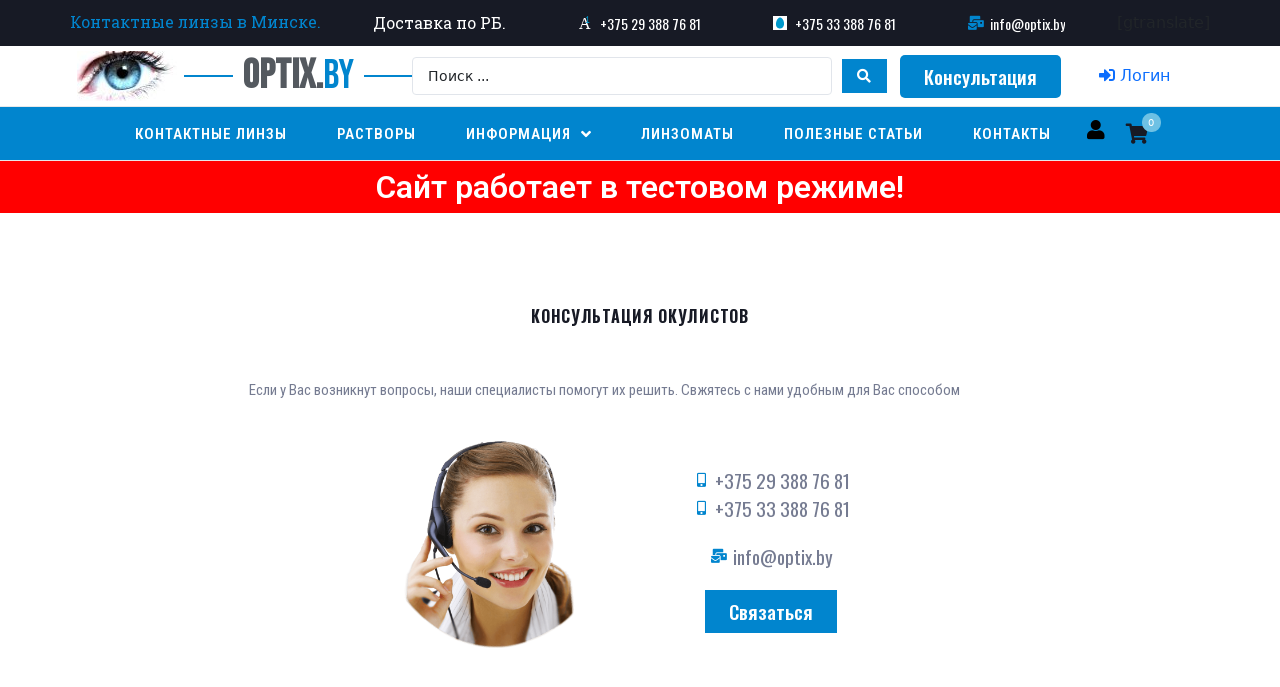

--- FILE ---
content_type: text/html; charset=utf-8
request_url: https://www.google.com/recaptcha/api2/anchor?ar=1&k=6Lcfv_8cAAAAAGRfCmdiGR2xkKhximMF-cWcjCPn&co=aHR0cHM6Ly9vcHRpeC5ieTo0NDM.&hl=en&type=v3&v=PoyoqOPhxBO7pBk68S4YbpHZ&size=invisible&badge=bottomright&sa=Form&anchor-ms=20000&execute-ms=30000&cb=4ho9hwtjcpw7
body_size: 48496
content:
<!DOCTYPE HTML><html dir="ltr" lang="en"><head><meta http-equiv="Content-Type" content="text/html; charset=UTF-8">
<meta http-equiv="X-UA-Compatible" content="IE=edge">
<title>reCAPTCHA</title>
<style type="text/css">
/* cyrillic-ext */
@font-face {
  font-family: 'Roboto';
  font-style: normal;
  font-weight: 400;
  font-stretch: 100%;
  src: url(//fonts.gstatic.com/s/roboto/v48/KFO7CnqEu92Fr1ME7kSn66aGLdTylUAMa3GUBHMdazTgWw.woff2) format('woff2');
  unicode-range: U+0460-052F, U+1C80-1C8A, U+20B4, U+2DE0-2DFF, U+A640-A69F, U+FE2E-FE2F;
}
/* cyrillic */
@font-face {
  font-family: 'Roboto';
  font-style: normal;
  font-weight: 400;
  font-stretch: 100%;
  src: url(//fonts.gstatic.com/s/roboto/v48/KFO7CnqEu92Fr1ME7kSn66aGLdTylUAMa3iUBHMdazTgWw.woff2) format('woff2');
  unicode-range: U+0301, U+0400-045F, U+0490-0491, U+04B0-04B1, U+2116;
}
/* greek-ext */
@font-face {
  font-family: 'Roboto';
  font-style: normal;
  font-weight: 400;
  font-stretch: 100%;
  src: url(//fonts.gstatic.com/s/roboto/v48/KFO7CnqEu92Fr1ME7kSn66aGLdTylUAMa3CUBHMdazTgWw.woff2) format('woff2');
  unicode-range: U+1F00-1FFF;
}
/* greek */
@font-face {
  font-family: 'Roboto';
  font-style: normal;
  font-weight: 400;
  font-stretch: 100%;
  src: url(//fonts.gstatic.com/s/roboto/v48/KFO7CnqEu92Fr1ME7kSn66aGLdTylUAMa3-UBHMdazTgWw.woff2) format('woff2');
  unicode-range: U+0370-0377, U+037A-037F, U+0384-038A, U+038C, U+038E-03A1, U+03A3-03FF;
}
/* math */
@font-face {
  font-family: 'Roboto';
  font-style: normal;
  font-weight: 400;
  font-stretch: 100%;
  src: url(//fonts.gstatic.com/s/roboto/v48/KFO7CnqEu92Fr1ME7kSn66aGLdTylUAMawCUBHMdazTgWw.woff2) format('woff2');
  unicode-range: U+0302-0303, U+0305, U+0307-0308, U+0310, U+0312, U+0315, U+031A, U+0326-0327, U+032C, U+032F-0330, U+0332-0333, U+0338, U+033A, U+0346, U+034D, U+0391-03A1, U+03A3-03A9, U+03B1-03C9, U+03D1, U+03D5-03D6, U+03F0-03F1, U+03F4-03F5, U+2016-2017, U+2034-2038, U+203C, U+2040, U+2043, U+2047, U+2050, U+2057, U+205F, U+2070-2071, U+2074-208E, U+2090-209C, U+20D0-20DC, U+20E1, U+20E5-20EF, U+2100-2112, U+2114-2115, U+2117-2121, U+2123-214F, U+2190, U+2192, U+2194-21AE, U+21B0-21E5, U+21F1-21F2, U+21F4-2211, U+2213-2214, U+2216-22FF, U+2308-230B, U+2310, U+2319, U+231C-2321, U+2336-237A, U+237C, U+2395, U+239B-23B7, U+23D0, U+23DC-23E1, U+2474-2475, U+25AF, U+25B3, U+25B7, U+25BD, U+25C1, U+25CA, U+25CC, U+25FB, U+266D-266F, U+27C0-27FF, U+2900-2AFF, U+2B0E-2B11, U+2B30-2B4C, U+2BFE, U+3030, U+FF5B, U+FF5D, U+1D400-1D7FF, U+1EE00-1EEFF;
}
/* symbols */
@font-face {
  font-family: 'Roboto';
  font-style: normal;
  font-weight: 400;
  font-stretch: 100%;
  src: url(//fonts.gstatic.com/s/roboto/v48/KFO7CnqEu92Fr1ME7kSn66aGLdTylUAMaxKUBHMdazTgWw.woff2) format('woff2');
  unicode-range: U+0001-000C, U+000E-001F, U+007F-009F, U+20DD-20E0, U+20E2-20E4, U+2150-218F, U+2190, U+2192, U+2194-2199, U+21AF, U+21E6-21F0, U+21F3, U+2218-2219, U+2299, U+22C4-22C6, U+2300-243F, U+2440-244A, U+2460-24FF, U+25A0-27BF, U+2800-28FF, U+2921-2922, U+2981, U+29BF, U+29EB, U+2B00-2BFF, U+4DC0-4DFF, U+FFF9-FFFB, U+10140-1018E, U+10190-1019C, U+101A0, U+101D0-101FD, U+102E0-102FB, U+10E60-10E7E, U+1D2C0-1D2D3, U+1D2E0-1D37F, U+1F000-1F0FF, U+1F100-1F1AD, U+1F1E6-1F1FF, U+1F30D-1F30F, U+1F315, U+1F31C, U+1F31E, U+1F320-1F32C, U+1F336, U+1F378, U+1F37D, U+1F382, U+1F393-1F39F, U+1F3A7-1F3A8, U+1F3AC-1F3AF, U+1F3C2, U+1F3C4-1F3C6, U+1F3CA-1F3CE, U+1F3D4-1F3E0, U+1F3ED, U+1F3F1-1F3F3, U+1F3F5-1F3F7, U+1F408, U+1F415, U+1F41F, U+1F426, U+1F43F, U+1F441-1F442, U+1F444, U+1F446-1F449, U+1F44C-1F44E, U+1F453, U+1F46A, U+1F47D, U+1F4A3, U+1F4B0, U+1F4B3, U+1F4B9, U+1F4BB, U+1F4BF, U+1F4C8-1F4CB, U+1F4D6, U+1F4DA, U+1F4DF, U+1F4E3-1F4E6, U+1F4EA-1F4ED, U+1F4F7, U+1F4F9-1F4FB, U+1F4FD-1F4FE, U+1F503, U+1F507-1F50B, U+1F50D, U+1F512-1F513, U+1F53E-1F54A, U+1F54F-1F5FA, U+1F610, U+1F650-1F67F, U+1F687, U+1F68D, U+1F691, U+1F694, U+1F698, U+1F6AD, U+1F6B2, U+1F6B9-1F6BA, U+1F6BC, U+1F6C6-1F6CF, U+1F6D3-1F6D7, U+1F6E0-1F6EA, U+1F6F0-1F6F3, U+1F6F7-1F6FC, U+1F700-1F7FF, U+1F800-1F80B, U+1F810-1F847, U+1F850-1F859, U+1F860-1F887, U+1F890-1F8AD, U+1F8B0-1F8BB, U+1F8C0-1F8C1, U+1F900-1F90B, U+1F93B, U+1F946, U+1F984, U+1F996, U+1F9E9, U+1FA00-1FA6F, U+1FA70-1FA7C, U+1FA80-1FA89, U+1FA8F-1FAC6, U+1FACE-1FADC, U+1FADF-1FAE9, U+1FAF0-1FAF8, U+1FB00-1FBFF;
}
/* vietnamese */
@font-face {
  font-family: 'Roboto';
  font-style: normal;
  font-weight: 400;
  font-stretch: 100%;
  src: url(//fonts.gstatic.com/s/roboto/v48/KFO7CnqEu92Fr1ME7kSn66aGLdTylUAMa3OUBHMdazTgWw.woff2) format('woff2');
  unicode-range: U+0102-0103, U+0110-0111, U+0128-0129, U+0168-0169, U+01A0-01A1, U+01AF-01B0, U+0300-0301, U+0303-0304, U+0308-0309, U+0323, U+0329, U+1EA0-1EF9, U+20AB;
}
/* latin-ext */
@font-face {
  font-family: 'Roboto';
  font-style: normal;
  font-weight: 400;
  font-stretch: 100%;
  src: url(//fonts.gstatic.com/s/roboto/v48/KFO7CnqEu92Fr1ME7kSn66aGLdTylUAMa3KUBHMdazTgWw.woff2) format('woff2');
  unicode-range: U+0100-02BA, U+02BD-02C5, U+02C7-02CC, U+02CE-02D7, U+02DD-02FF, U+0304, U+0308, U+0329, U+1D00-1DBF, U+1E00-1E9F, U+1EF2-1EFF, U+2020, U+20A0-20AB, U+20AD-20C0, U+2113, U+2C60-2C7F, U+A720-A7FF;
}
/* latin */
@font-face {
  font-family: 'Roboto';
  font-style: normal;
  font-weight: 400;
  font-stretch: 100%;
  src: url(//fonts.gstatic.com/s/roboto/v48/KFO7CnqEu92Fr1ME7kSn66aGLdTylUAMa3yUBHMdazQ.woff2) format('woff2');
  unicode-range: U+0000-00FF, U+0131, U+0152-0153, U+02BB-02BC, U+02C6, U+02DA, U+02DC, U+0304, U+0308, U+0329, U+2000-206F, U+20AC, U+2122, U+2191, U+2193, U+2212, U+2215, U+FEFF, U+FFFD;
}
/* cyrillic-ext */
@font-face {
  font-family: 'Roboto';
  font-style: normal;
  font-weight: 500;
  font-stretch: 100%;
  src: url(//fonts.gstatic.com/s/roboto/v48/KFO7CnqEu92Fr1ME7kSn66aGLdTylUAMa3GUBHMdazTgWw.woff2) format('woff2');
  unicode-range: U+0460-052F, U+1C80-1C8A, U+20B4, U+2DE0-2DFF, U+A640-A69F, U+FE2E-FE2F;
}
/* cyrillic */
@font-face {
  font-family: 'Roboto';
  font-style: normal;
  font-weight: 500;
  font-stretch: 100%;
  src: url(//fonts.gstatic.com/s/roboto/v48/KFO7CnqEu92Fr1ME7kSn66aGLdTylUAMa3iUBHMdazTgWw.woff2) format('woff2');
  unicode-range: U+0301, U+0400-045F, U+0490-0491, U+04B0-04B1, U+2116;
}
/* greek-ext */
@font-face {
  font-family: 'Roboto';
  font-style: normal;
  font-weight: 500;
  font-stretch: 100%;
  src: url(//fonts.gstatic.com/s/roboto/v48/KFO7CnqEu92Fr1ME7kSn66aGLdTylUAMa3CUBHMdazTgWw.woff2) format('woff2');
  unicode-range: U+1F00-1FFF;
}
/* greek */
@font-face {
  font-family: 'Roboto';
  font-style: normal;
  font-weight: 500;
  font-stretch: 100%;
  src: url(//fonts.gstatic.com/s/roboto/v48/KFO7CnqEu92Fr1ME7kSn66aGLdTylUAMa3-UBHMdazTgWw.woff2) format('woff2');
  unicode-range: U+0370-0377, U+037A-037F, U+0384-038A, U+038C, U+038E-03A1, U+03A3-03FF;
}
/* math */
@font-face {
  font-family: 'Roboto';
  font-style: normal;
  font-weight: 500;
  font-stretch: 100%;
  src: url(//fonts.gstatic.com/s/roboto/v48/KFO7CnqEu92Fr1ME7kSn66aGLdTylUAMawCUBHMdazTgWw.woff2) format('woff2');
  unicode-range: U+0302-0303, U+0305, U+0307-0308, U+0310, U+0312, U+0315, U+031A, U+0326-0327, U+032C, U+032F-0330, U+0332-0333, U+0338, U+033A, U+0346, U+034D, U+0391-03A1, U+03A3-03A9, U+03B1-03C9, U+03D1, U+03D5-03D6, U+03F0-03F1, U+03F4-03F5, U+2016-2017, U+2034-2038, U+203C, U+2040, U+2043, U+2047, U+2050, U+2057, U+205F, U+2070-2071, U+2074-208E, U+2090-209C, U+20D0-20DC, U+20E1, U+20E5-20EF, U+2100-2112, U+2114-2115, U+2117-2121, U+2123-214F, U+2190, U+2192, U+2194-21AE, U+21B0-21E5, U+21F1-21F2, U+21F4-2211, U+2213-2214, U+2216-22FF, U+2308-230B, U+2310, U+2319, U+231C-2321, U+2336-237A, U+237C, U+2395, U+239B-23B7, U+23D0, U+23DC-23E1, U+2474-2475, U+25AF, U+25B3, U+25B7, U+25BD, U+25C1, U+25CA, U+25CC, U+25FB, U+266D-266F, U+27C0-27FF, U+2900-2AFF, U+2B0E-2B11, U+2B30-2B4C, U+2BFE, U+3030, U+FF5B, U+FF5D, U+1D400-1D7FF, U+1EE00-1EEFF;
}
/* symbols */
@font-face {
  font-family: 'Roboto';
  font-style: normal;
  font-weight: 500;
  font-stretch: 100%;
  src: url(//fonts.gstatic.com/s/roboto/v48/KFO7CnqEu92Fr1ME7kSn66aGLdTylUAMaxKUBHMdazTgWw.woff2) format('woff2');
  unicode-range: U+0001-000C, U+000E-001F, U+007F-009F, U+20DD-20E0, U+20E2-20E4, U+2150-218F, U+2190, U+2192, U+2194-2199, U+21AF, U+21E6-21F0, U+21F3, U+2218-2219, U+2299, U+22C4-22C6, U+2300-243F, U+2440-244A, U+2460-24FF, U+25A0-27BF, U+2800-28FF, U+2921-2922, U+2981, U+29BF, U+29EB, U+2B00-2BFF, U+4DC0-4DFF, U+FFF9-FFFB, U+10140-1018E, U+10190-1019C, U+101A0, U+101D0-101FD, U+102E0-102FB, U+10E60-10E7E, U+1D2C0-1D2D3, U+1D2E0-1D37F, U+1F000-1F0FF, U+1F100-1F1AD, U+1F1E6-1F1FF, U+1F30D-1F30F, U+1F315, U+1F31C, U+1F31E, U+1F320-1F32C, U+1F336, U+1F378, U+1F37D, U+1F382, U+1F393-1F39F, U+1F3A7-1F3A8, U+1F3AC-1F3AF, U+1F3C2, U+1F3C4-1F3C6, U+1F3CA-1F3CE, U+1F3D4-1F3E0, U+1F3ED, U+1F3F1-1F3F3, U+1F3F5-1F3F7, U+1F408, U+1F415, U+1F41F, U+1F426, U+1F43F, U+1F441-1F442, U+1F444, U+1F446-1F449, U+1F44C-1F44E, U+1F453, U+1F46A, U+1F47D, U+1F4A3, U+1F4B0, U+1F4B3, U+1F4B9, U+1F4BB, U+1F4BF, U+1F4C8-1F4CB, U+1F4D6, U+1F4DA, U+1F4DF, U+1F4E3-1F4E6, U+1F4EA-1F4ED, U+1F4F7, U+1F4F9-1F4FB, U+1F4FD-1F4FE, U+1F503, U+1F507-1F50B, U+1F50D, U+1F512-1F513, U+1F53E-1F54A, U+1F54F-1F5FA, U+1F610, U+1F650-1F67F, U+1F687, U+1F68D, U+1F691, U+1F694, U+1F698, U+1F6AD, U+1F6B2, U+1F6B9-1F6BA, U+1F6BC, U+1F6C6-1F6CF, U+1F6D3-1F6D7, U+1F6E0-1F6EA, U+1F6F0-1F6F3, U+1F6F7-1F6FC, U+1F700-1F7FF, U+1F800-1F80B, U+1F810-1F847, U+1F850-1F859, U+1F860-1F887, U+1F890-1F8AD, U+1F8B0-1F8BB, U+1F8C0-1F8C1, U+1F900-1F90B, U+1F93B, U+1F946, U+1F984, U+1F996, U+1F9E9, U+1FA00-1FA6F, U+1FA70-1FA7C, U+1FA80-1FA89, U+1FA8F-1FAC6, U+1FACE-1FADC, U+1FADF-1FAE9, U+1FAF0-1FAF8, U+1FB00-1FBFF;
}
/* vietnamese */
@font-face {
  font-family: 'Roboto';
  font-style: normal;
  font-weight: 500;
  font-stretch: 100%;
  src: url(//fonts.gstatic.com/s/roboto/v48/KFO7CnqEu92Fr1ME7kSn66aGLdTylUAMa3OUBHMdazTgWw.woff2) format('woff2');
  unicode-range: U+0102-0103, U+0110-0111, U+0128-0129, U+0168-0169, U+01A0-01A1, U+01AF-01B0, U+0300-0301, U+0303-0304, U+0308-0309, U+0323, U+0329, U+1EA0-1EF9, U+20AB;
}
/* latin-ext */
@font-face {
  font-family: 'Roboto';
  font-style: normal;
  font-weight: 500;
  font-stretch: 100%;
  src: url(//fonts.gstatic.com/s/roboto/v48/KFO7CnqEu92Fr1ME7kSn66aGLdTylUAMa3KUBHMdazTgWw.woff2) format('woff2');
  unicode-range: U+0100-02BA, U+02BD-02C5, U+02C7-02CC, U+02CE-02D7, U+02DD-02FF, U+0304, U+0308, U+0329, U+1D00-1DBF, U+1E00-1E9F, U+1EF2-1EFF, U+2020, U+20A0-20AB, U+20AD-20C0, U+2113, U+2C60-2C7F, U+A720-A7FF;
}
/* latin */
@font-face {
  font-family: 'Roboto';
  font-style: normal;
  font-weight: 500;
  font-stretch: 100%;
  src: url(//fonts.gstatic.com/s/roboto/v48/KFO7CnqEu92Fr1ME7kSn66aGLdTylUAMa3yUBHMdazQ.woff2) format('woff2');
  unicode-range: U+0000-00FF, U+0131, U+0152-0153, U+02BB-02BC, U+02C6, U+02DA, U+02DC, U+0304, U+0308, U+0329, U+2000-206F, U+20AC, U+2122, U+2191, U+2193, U+2212, U+2215, U+FEFF, U+FFFD;
}
/* cyrillic-ext */
@font-face {
  font-family: 'Roboto';
  font-style: normal;
  font-weight: 900;
  font-stretch: 100%;
  src: url(//fonts.gstatic.com/s/roboto/v48/KFO7CnqEu92Fr1ME7kSn66aGLdTylUAMa3GUBHMdazTgWw.woff2) format('woff2');
  unicode-range: U+0460-052F, U+1C80-1C8A, U+20B4, U+2DE0-2DFF, U+A640-A69F, U+FE2E-FE2F;
}
/* cyrillic */
@font-face {
  font-family: 'Roboto';
  font-style: normal;
  font-weight: 900;
  font-stretch: 100%;
  src: url(//fonts.gstatic.com/s/roboto/v48/KFO7CnqEu92Fr1ME7kSn66aGLdTylUAMa3iUBHMdazTgWw.woff2) format('woff2');
  unicode-range: U+0301, U+0400-045F, U+0490-0491, U+04B0-04B1, U+2116;
}
/* greek-ext */
@font-face {
  font-family: 'Roboto';
  font-style: normal;
  font-weight: 900;
  font-stretch: 100%;
  src: url(//fonts.gstatic.com/s/roboto/v48/KFO7CnqEu92Fr1ME7kSn66aGLdTylUAMa3CUBHMdazTgWw.woff2) format('woff2');
  unicode-range: U+1F00-1FFF;
}
/* greek */
@font-face {
  font-family: 'Roboto';
  font-style: normal;
  font-weight: 900;
  font-stretch: 100%;
  src: url(//fonts.gstatic.com/s/roboto/v48/KFO7CnqEu92Fr1ME7kSn66aGLdTylUAMa3-UBHMdazTgWw.woff2) format('woff2');
  unicode-range: U+0370-0377, U+037A-037F, U+0384-038A, U+038C, U+038E-03A1, U+03A3-03FF;
}
/* math */
@font-face {
  font-family: 'Roboto';
  font-style: normal;
  font-weight: 900;
  font-stretch: 100%;
  src: url(//fonts.gstatic.com/s/roboto/v48/KFO7CnqEu92Fr1ME7kSn66aGLdTylUAMawCUBHMdazTgWw.woff2) format('woff2');
  unicode-range: U+0302-0303, U+0305, U+0307-0308, U+0310, U+0312, U+0315, U+031A, U+0326-0327, U+032C, U+032F-0330, U+0332-0333, U+0338, U+033A, U+0346, U+034D, U+0391-03A1, U+03A3-03A9, U+03B1-03C9, U+03D1, U+03D5-03D6, U+03F0-03F1, U+03F4-03F5, U+2016-2017, U+2034-2038, U+203C, U+2040, U+2043, U+2047, U+2050, U+2057, U+205F, U+2070-2071, U+2074-208E, U+2090-209C, U+20D0-20DC, U+20E1, U+20E5-20EF, U+2100-2112, U+2114-2115, U+2117-2121, U+2123-214F, U+2190, U+2192, U+2194-21AE, U+21B0-21E5, U+21F1-21F2, U+21F4-2211, U+2213-2214, U+2216-22FF, U+2308-230B, U+2310, U+2319, U+231C-2321, U+2336-237A, U+237C, U+2395, U+239B-23B7, U+23D0, U+23DC-23E1, U+2474-2475, U+25AF, U+25B3, U+25B7, U+25BD, U+25C1, U+25CA, U+25CC, U+25FB, U+266D-266F, U+27C0-27FF, U+2900-2AFF, U+2B0E-2B11, U+2B30-2B4C, U+2BFE, U+3030, U+FF5B, U+FF5D, U+1D400-1D7FF, U+1EE00-1EEFF;
}
/* symbols */
@font-face {
  font-family: 'Roboto';
  font-style: normal;
  font-weight: 900;
  font-stretch: 100%;
  src: url(//fonts.gstatic.com/s/roboto/v48/KFO7CnqEu92Fr1ME7kSn66aGLdTylUAMaxKUBHMdazTgWw.woff2) format('woff2');
  unicode-range: U+0001-000C, U+000E-001F, U+007F-009F, U+20DD-20E0, U+20E2-20E4, U+2150-218F, U+2190, U+2192, U+2194-2199, U+21AF, U+21E6-21F0, U+21F3, U+2218-2219, U+2299, U+22C4-22C6, U+2300-243F, U+2440-244A, U+2460-24FF, U+25A0-27BF, U+2800-28FF, U+2921-2922, U+2981, U+29BF, U+29EB, U+2B00-2BFF, U+4DC0-4DFF, U+FFF9-FFFB, U+10140-1018E, U+10190-1019C, U+101A0, U+101D0-101FD, U+102E0-102FB, U+10E60-10E7E, U+1D2C0-1D2D3, U+1D2E0-1D37F, U+1F000-1F0FF, U+1F100-1F1AD, U+1F1E6-1F1FF, U+1F30D-1F30F, U+1F315, U+1F31C, U+1F31E, U+1F320-1F32C, U+1F336, U+1F378, U+1F37D, U+1F382, U+1F393-1F39F, U+1F3A7-1F3A8, U+1F3AC-1F3AF, U+1F3C2, U+1F3C4-1F3C6, U+1F3CA-1F3CE, U+1F3D4-1F3E0, U+1F3ED, U+1F3F1-1F3F3, U+1F3F5-1F3F7, U+1F408, U+1F415, U+1F41F, U+1F426, U+1F43F, U+1F441-1F442, U+1F444, U+1F446-1F449, U+1F44C-1F44E, U+1F453, U+1F46A, U+1F47D, U+1F4A3, U+1F4B0, U+1F4B3, U+1F4B9, U+1F4BB, U+1F4BF, U+1F4C8-1F4CB, U+1F4D6, U+1F4DA, U+1F4DF, U+1F4E3-1F4E6, U+1F4EA-1F4ED, U+1F4F7, U+1F4F9-1F4FB, U+1F4FD-1F4FE, U+1F503, U+1F507-1F50B, U+1F50D, U+1F512-1F513, U+1F53E-1F54A, U+1F54F-1F5FA, U+1F610, U+1F650-1F67F, U+1F687, U+1F68D, U+1F691, U+1F694, U+1F698, U+1F6AD, U+1F6B2, U+1F6B9-1F6BA, U+1F6BC, U+1F6C6-1F6CF, U+1F6D3-1F6D7, U+1F6E0-1F6EA, U+1F6F0-1F6F3, U+1F6F7-1F6FC, U+1F700-1F7FF, U+1F800-1F80B, U+1F810-1F847, U+1F850-1F859, U+1F860-1F887, U+1F890-1F8AD, U+1F8B0-1F8BB, U+1F8C0-1F8C1, U+1F900-1F90B, U+1F93B, U+1F946, U+1F984, U+1F996, U+1F9E9, U+1FA00-1FA6F, U+1FA70-1FA7C, U+1FA80-1FA89, U+1FA8F-1FAC6, U+1FACE-1FADC, U+1FADF-1FAE9, U+1FAF0-1FAF8, U+1FB00-1FBFF;
}
/* vietnamese */
@font-face {
  font-family: 'Roboto';
  font-style: normal;
  font-weight: 900;
  font-stretch: 100%;
  src: url(//fonts.gstatic.com/s/roboto/v48/KFO7CnqEu92Fr1ME7kSn66aGLdTylUAMa3OUBHMdazTgWw.woff2) format('woff2');
  unicode-range: U+0102-0103, U+0110-0111, U+0128-0129, U+0168-0169, U+01A0-01A1, U+01AF-01B0, U+0300-0301, U+0303-0304, U+0308-0309, U+0323, U+0329, U+1EA0-1EF9, U+20AB;
}
/* latin-ext */
@font-face {
  font-family: 'Roboto';
  font-style: normal;
  font-weight: 900;
  font-stretch: 100%;
  src: url(//fonts.gstatic.com/s/roboto/v48/KFO7CnqEu92Fr1ME7kSn66aGLdTylUAMa3KUBHMdazTgWw.woff2) format('woff2');
  unicode-range: U+0100-02BA, U+02BD-02C5, U+02C7-02CC, U+02CE-02D7, U+02DD-02FF, U+0304, U+0308, U+0329, U+1D00-1DBF, U+1E00-1E9F, U+1EF2-1EFF, U+2020, U+20A0-20AB, U+20AD-20C0, U+2113, U+2C60-2C7F, U+A720-A7FF;
}
/* latin */
@font-face {
  font-family: 'Roboto';
  font-style: normal;
  font-weight: 900;
  font-stretch: 100%;
  src: url(//fonts.gstatic.com/s/roboto/v48/KFO7CnqEu92Fr1ME7kSn66aGLdTylUAMa3yUBHMdazQ.woff2) format('woff2');
  unicode-range: U+0000-00FF, U+0131, U+0152-0153, U+02BB-02BC, U+02C6, U+02DA, U+02DC, U+0304, U+0308, U+0329, U+2000-206F, U+20AC, U+2122, U+2191, U+2193, U+2212, U+2215, U+FEFF, U+FFFD;
}

</style>
<link rel="stylesheet" type="text/css" href="https://www.gstatic.com/recaptcha/releases/PoyoqOPhxBO7pBk68S4YbpHZ/styles__ltr.css">
<script nonce="LhsNZ2EO3NJrfUe9GVKiwQ" type="text/javascript">window['__recaptcha_api'] = 'https://www.google.com/recaptcha/api2/';</script>
<script type="text/javascript" src="https://www.gstatic.com/recaptcha/releases/PoyoqOPhxBO7pBk68S4YbpHZ/recaptcha__en.js" nonce="LhsNZ2EO3NJrfUe9GVKiwQ">
      
    </script></head>
<body><div id="rc-anchor-alert" class="rc-anchor-alert"></div>
<input type="hidden" id="recaptcha-token" value="[base64]">
<script type="text/javascript" nonce="LhsNZ2EO3NJrfUe9GVKiwQ">
      recaptcha.anchor.Main.init("[\x22ainput\x22,[\x22bgdata\x22,\x22\x22,\[base64]/[base64]/[base64]/ZyhXLGgpOnEoW04sMjEsbF0sVywwKSxoKSxmYWxzZSxmYWxzZSl9Y2F0Y2goayl7RygzNTgsVyk/[base64]/[base64]/[base64]/[base64]/[base64]/[base64]/[base64]/bmV3IEJbT10oRFswXSk6dz09Mj9uZXcgQltPXShEWzBdLERbMV0pOnc9PTM/bmV3IEJbT10oRFswXSxEWzFdLERbMl0pOnc9PTQ/[base64]/[base64]/[base64]/[base64]/[base64]\\u003d\x22,\[base64]\\u003d\x22,\x22wrB8fsOVU8K0YAzDqSQpw7Zdw6jDnMK1BcOQSRcvw53CsGlMw7/DuMO0wqLCmnklbCfCkMKgw7lgEHh0FcKRGg1Xw5h/wo0dQ13Dn8O9HcO3woVjw7VUwoQRw4lEwrcTw7fCs13CuHsuI8O0GxcKTcOSJcOEJRHCgRM1MGNQKxo7LMKawo1kw50EwoHDksOcC8K7KMOXw5TCmcOJVGDDkMKPw4fDoB4qwop4w7/Cu8K1MsKwAMORCxZqwpRES8OpL3EHwrzDjgzDqlZDwp5+PAHDrsKHNVVhHBPDusOYwocrDMKIw4/CiMO1w6jDkxMhYn3CnMKuwpbDgVAqwo3DvsOnwqMDwrvDvMKZwoLCs8K8QzAuwrLCv2XDpl4cwo/CmcKXwrAhMsKXw7loPcKOwo44LsKLwobCkcKyeMOZC8Kww4fCuUTDv8KTw74pecOfPMKLYsOMw7/CicONGcOnfRbDrgMiw6BRw5rDtsOlNcOGDsO9NsOyEW8IYA3CqRbCisKhGT5nw4Mxw5fDu11jOz/CoAV4dcOVMcO1w6zDnsORwp3CiTDCkXrDrHtuw4nCoxPCsMO8wojDjBvDu8KCwplGw7dMw5kew6QOJzvCvBPDu2czw67Cvz5SI8O4wqUwwrJnFsKLw5PCgsOWLsK/wqbDph3CrhDCgibDo8KtNTUGwo1vSUIQwqDDslQPBgvCu8KFD8KHNnXDosOUbMOzTMK2QUvDojXChMOHeVsXYMOOY8K8wrfDr2/DsXsDwrrDgMOjY8Oxw6DCq0fDmcO3w7XDsMKQK8OwwrXDsSBbw7RiFsKXw5fDiXRGfX3DvQVTw7/Cj8KmYsOlw63DjcKOGMKZw7pvXMOXbsKkMcK6FHIwwrV3wq9uwrtSwofDlldcwqhBa3DCmlwFwoDDhMOEGCgBb11NRzLDscOEwq3Dsj1Mw7cwKgRtEnNGwq0tbHY2MWQbFF/CrzBdw7nDlS7CucK7w6/ComJrGGEmwoDDt0HCusO7w6N5w6JNw4jDq8KUwpMRVhzCl8KCwqY7wpRTwp7CrcKWw7rDrnFHUT5uw7xRP24xZD3Du8K+wr5cVWdtbVcvwpDCklDDp13DiC7CqB/[base64]/[base64]/DkD3CozA5w5ptOUrDi8KtwqliWEpHE8KFwpgRRsOddkVIw5Ynwq5hLiLCnMKew6nCjcOGaypWw5zDocKZwrTDjyzDikzDj2/[base64]/[base64]/CqF8Zw6PCgVDCmMOvZMOKRz/CrsOxwr7DtMKMw7wyw6PCp8OkwoTCnHdKwp1wGlTDg8K7w5vCmcKmWTFaNxkUwp83QMKmwql6DcO4wpjDicOywpbDqMKjw79Jw5jDhcOSw49Hwo52wpfCowAoV8KJXmNBwo7Dm8OlwpJ0w5Vdw5fDgzAiUsKLLsOwC0I+PXlcNFMUeTPCgzLDkSDCu8KCwpE/wr/DvcObZkA2XwZ5wrhdLMOHwq3DgsOHwpRcVcKxw5sfU8OxwoAtVMOzEHvCrMKTXwbDsMOrPkkMB8Olw5FOTCtCA1/[base64]/[base64]/CqEtiwqjCh2zCh8Kjw6LDkMOewofChMKDYsOtEsKoW8Onw6NSwo13wrZ1w73CtcOrw4oufcKrTW/CpR3CkxXDlsOMwrLCj0zClsKlWzRcegrDuR/DnMO8GcKaHH3Dv8KcVHA3dsKKdRzCgMOqMMOVw4dqTUFEw5fDgcKswrPDvCIswqrDhMKJE8KdesO4QhvDpW5PcizDmE3CgAPDnTE+w61rI8Ojw6FGS8OgMcKtIsOUwqZXABHDqsKbw4J8PcORwoJBwpLCpkpKw5nDp2kccWAFIgPClMOnw7h9wqnCtcOIw7xlw5/DlW8uw4ciZ8KPSsKpY8KiwqrCssKJVxHDkBlKwpobwqNLwoAww54ALsOdw4jDlTEkCMKwWkjDmcOTCHXCpxhuYWXCqjXDkEjDqcK9wolDwrVYHCLDmBhLwoTCrsKaw5FrXcKSQT7DoRvDq8Okw5kCWMOcw6YgQMO/w7XCjMKIwrnCo8Kqwp9jwpcxXcOyw44qwpfCnWVjMcOow73CtQV5wq/CtMO6GBZ3wrp6wr7Cp8O2wpUIJ8KuwroHwr/DksORC8KVCsOyw5EjLRjCp8O9w5ZoPg7DuGvCqXkfw7XCr24cw5TChcOxF8OZCRklw53DicKVDXHDpsK+GW3DtHHDjmzCs30eUsOIAMOFRMOfw4J2w7YUwo/[base64]/DmMOiwojDrTDDgRzCqQTDvAvCvcOrZ1XDl8Oqw71wQ3/[base64]/CjsKuwrzCrMK4DgrDgR7CpcKbYcOFKwkWJ0RJw5vDjsOUw5spwpxmwrJowolzBHx8A08vwqjCoE9GecK2wqjCiMKnJhbDh8KXDk4XwqxfNcO2wp/DlcO1w71WBUA8wo53S8KwLSnDpMKxwqgxw7/[base64]/CpDATJ8KYw6XDj0XDjz1eNsOtQnrDjHfCq8O6acKjwpvDvnx2LcOhBMK0wrorwpjDpyvDnhohw6bDqMKKTcOuRsOuw5ZHw45hXMOjMXIOw5BgDjDCgsKaw7dLE8OdwpXDmARkBsOswq/[base64]/CqMOLd8O/Q8Okw5zCs8OEEsKJwqPDqcOBwrRgWWYgwoXCtsKVw6RJbsOFbsKmwpdCWcKuwrRLw7rClcOFUcO/w7bDpsKdHF7DhVrDi8OUw6bCqsKLRm9/cMO0BsO8wqQGwo0iT2kgD3BQw6/[base64]/[base64]/BipbwojDjMKieT9+LcO4XsOvOW7ClsOCwpNGFsOgAhJcwqnCpsOqYMKAw5TCv2DDvFwGY3M9IVvCicOcwrPCjRwtJsOxD8OLw5PDrMOfc8Ksw7YmfMO+wrcnwqZ2wrfCo8K+VMK/wo3CnMOrCMOew7HDvsO4w4bDsnTDuzRiw7RKKsKawpjCnsKOe8Ogw4bDvMKgODM8w73DkMOXDcK1XMKFwrwRa8ODA8K2w7VIdMK+dGlfwoTCpMOKCT1QUMKxwofDshgNZGnDnMKIKcOIdCwpW2TCksKhHzgdZlMzV8KOfFfCn8O6cMKfacO4wo/CiMOGcx3CrU90w6LDj8OiwpbCrMObSwDDh3XDucO/wrcnQAXCjMOww5bCpcK7B8KVw4cDDGfChjlqUhPDocOATAfDmlPCjyZKwooueDHDpgl2w6TDs1QcwqrDhsKmw7jCqBzChcKJw5pKwoLDscKlw4w5w5Rfwp7DgibCvcOsF3A4asKgOQs+OsOawpjCksOfwo/ClcKew5zCp8KEUmHCpsODwqLDk8OLEnwHw7N+ByhcCsOBMMKfTMKuwqx2w7hlGjIFw4DDgw1EwoIww7LCrxEcw4vCl8OqwqXChnFsWBlXeg7CicKRJyQBwpxXDsO6w4ZCR8O6EsK4w63DtgfDm8OPw4PChVt5w4DDhSDCiMO/RsO0w57CrDs7w59/NsOww49sLUzCoW1tNcOMwpnDlMOyw5XDrCBVwqcaJS/CugTDq3fChcOuQDppwqPDjcO7w6PDhMOFwpXClcOJDjLCvsKrw7HDjGMXwpnCjWfDt8OOR8KcwrDCosKhfhfDk3PCvsO4LMKKwqHCqkoow73CscOaw4ttDcKnHUbCksKQNVN5w6LCigECacOWwp9EQsKtw74Swr1Mw4sAwpI8bsOlw4fCpsKNwpLDssKOKk/DiETDk2vCkwoSwovCsQ95fsKkw5g5esKOI3wCChgROcOCw5LCmcKIw4DCicOzZMO1CT4kF8KpO209w4vCncO3w5/CkMKkwq8pw78cI8ObwoDCjVrDjEYdw4xtw4dOwrzCtmQbS2B3wp0Lw5TCksOHc0wpK8Ogw5sVCTFSwq5mwoQjCVEzwqXCpU3DiU8RSsKRdBnCqMKmDVF+bXHDqMOIwobCjAsIdcK+w7XCtBlyOlPDuSbDl3E5wrNRKcKFw4/CpcOIDH4VwpHCtAzCsEBYw457woHCkUwbOEdGwoLChsKqAMKTCCTCjQXDg8KWw4bDtm5lZMKybUrDoC/Cm8OUwqBEaDDCk8KZQT44O1fDgcKbwps0w4fDhMOkwrPCqMOIwq3Cu3HDgUYoMl1gw5jCnsOUBh3DgMOgwotMwpXDpsOewpTDiMOGw6XCvcOlwonCisKJMMOwdcKswrTCr1d0w7zCtgEoPMO9KBkQP8ORw618wrRCw67DrMOpaxlhw7UXeMORwrFdw7/DsV/CgnnDtU8+wobCpHB2w55ja0jCqHbDisO8PsOddzEsJsKKZMOpA0rDqA3CvsKWeBTDq8OGwqbCoQAKX8O/Y8Oqw683csOLw7DCtyA6w47ChMKfGzPDqk/CmcKmw6PDqy3DimEJUcKYFiHDnn7CrMONw5QEY8KeNxM2A8KHw5DCgDDDl8K6AsO8w4PCr8KHwokJbS7DqmjDvC47w4Jcw63Dq8KewrPCk8KIw7rDnlpYXMK8WGAKZhnDoUA7woXDoF7CrlPCpsOxwqtxw6UBM8KbWMOXQsKkw5V0TBbDm8Kcw4hUdsOPVwHCvMKSwo/DlsOTehXCkxEGVcKFw6nCr1PCvFDCnzvCtcKjDMOhw5B+NcOebSwrMcOQw4XDn8KtwrBTfnjDtMOiw4/CvUjCiz/DhUI0FcOVZ8O+woTCnMOmwpDCqy3Dm8K6Z8KFU07Do8Kmw5Z1b2TDjS7CssKcYBVaw6t/[base64]/CksKWbCjCv8KKwrHCkcOtQcKCL8OSJ8KZUwHCq8KcUAkMwqNFE8ORw5sbw4DDm8KYLQpxwrw5BMKLOMK/VRLCkG7CpsKBIMOdFMOfDcKbUFURw6o0wqMMw6Z9VsOPw7LCu2XDtcOXw7vCv8O4w7XCicKsw4PCsMKuw7HDgk50dlpZLsK6wrs8Xl3DnxDDoybCncK4HcKIw4QiYcKFH8KGT8KyXXhOCcOUEBVYaxTDnw/DpjJnC8OKw6rDkMOewrQRC37DkQEjwrLCik7CkmBOw73Dk8OfT2fDoVXCs8KhM2nClCzCtcOjAMKMQ8Kswo/Cu8KWwpEHwqrCosOxSQzCjxLCuyPCq3Vvw73DsG5QE3kzI8KSVMKzw4fCocK3HMOrw4wodcOpw6LDrsKuw7bCgcKcwrfCj2bCok7CtkpqCFzDmWjCtw7CuMOeJMKgZFd7JWvDhcOVM3PDo8O/w77DisOIWTItwqHDqg/DrcKqw48jwodpEMKxZ8KfQMK8FxHDsHvCsMO1PEpBw6hswqR0woLDo1QhPVIxHcO9w4pCZnLCtcKjXMKeN8KCw55Nw4fDrDTCmGnCgT/DksKlDsKZCVhONAsVV8KxE8OkH8ODNUARw5XComnDgsOIR8KqwpbCucOIwrdjTMKHwrrCgjvCpsKhw73CtBdfwolZw5DCgsKMw6/CskHDtwcAwpvCjsKbw7oowpjDvxU6wrzCkG5lC8OvPsOLw4N0wrNGwonCqsOYPFpcwrZ/wq7CpnzDsFTDqQvDs2U3w4teSsKGQ0vDghpYXVYOS8KgwozCnwxJw5vDusO5w7DDil9/[base64]/[base64]/CsDHDiUoxAMO9UwMWwojCnR5mEsOwwrzCpyHDqiYPw7BvwqN5VFfChhXCumrCvyvCiH7DpW/CucKvwoc0w6oaw7bCgH5iwolGwrvCqF3CqsKfw5rDnMOZPcOBwr9IVS9swqrDjMOAw58Bwo/[base64]/Cv8OSQcO1TcK5w5LDk8Orwr1hw5I6wrzCpWsywp3DnjrDssKrw6FPwpDCrsKRcXnDssOHLyHDv3HCq8KkHgDCtMONw7DDoEItwrZrwqECPMKxUUpbei0Ew5xVwobDnA4JdMOJGsKzdMO2w6TCpsOcIQfChsOseMK7HMKHwp4Sw6R7wrXCt8O/w6powoDDncK1wrotwofCsnTCuz8bwrcfwqdiw4DDgQJhQ8K1w5fDusOjTE49dsKDw6l/wofCrFMBwpDDmcOGwoPCnMKFwqDCpMK+F8KkwqlWwpk6w7xvw7PCrj4Lw43CpVjCqk/DpzduU8OHw4Icw4dQF8Kdwq3DkMKjfQvCuxl3eS3CiMO7DcOkwpPDjy/DlE9QQ8O4w7New7BMFHA3w4vDncOKYMOCS8KMwo5rwrnDi0rDoMKCKBHDlxjCsMOUw5t1MxDCgEVGwoxSw7MfHB/[base64]/DnsK5wpnCs8KOw6jDgcKsZQLCgG/[base64]/CsMO9w6ciFcOaFcKqIMKbAsKSw7dxwpLCvl0cw7pbwqjDlxZgw7/CqV5HwrXDtFhBEsOawqlEw6XDtnjCkltAwoTCusK8w4PDn8OZwqd4A0kif3XCixVbdcKXYXDDqMKjYzN6XcKYwqEhAXobc8Kpwp3DqRDDnMK2eMOzasKCN8Ojw4BhVCA0WwcEVgNlwoHDhVkxJiJTw4RMw5AAw4zDtw5dRDJ0dEfCu8KJwp9rV2ZFKsODwr/[base64]/[base64]/DvcKMwofCqMK6w6vDsMKTw41xw7DCr8OvYkgWV8KewpPCkcO0w7EpPToVwodmW2vCkwXDiMOyw7LChsKDVMKdTCHDhlslwokpw4x2woTCqxTDp8OifR7CtlrDvMKcw63DuFzDrmTCqMOOwo1vGirCtkYcwrgdw7FQwp9sAsOIXhtxwqLChMOKw4vDrirClCjCll/Cp1jCqwRTUcOzOXphesKgworDnnALw6XCmVXDsMKjKsOmClvDtcOrw4fCuQHClBAGw6LDiAghdG9Rwo9TFcOvOsKKw6jCkELCp3bDscK9bsK5RSoLXhoLw6DDp8KAw53Col8fTgTDjEUDAsObUUV1fSrDv3/DiDwmwqY+wpYNW8K1wrRNw6Eew7dKK8OHXUMYNCvDonnCgjQDWQ8fdyrDq8Kow7kIw4/DhcOgw6tzwo/ClsK9MEVawoHCpk7CiV5xbMOXXcKhwqLCqMK2wr/CrsO/W3HDlsOdZCrDhDMEOGAqwoUowpE6w6rDmMKiwrvCo8OSwqknfG/[base64]/DvcKswqjDt2bCusO+YsKKw6PChMKoSMOLEsOBehHDksK5Y0/[base64]/ClMOdKXTDgExpwrJBw7F/NMOGfEMvUMOpDWDDjkYhwoEOwqvDiMOcdcKHGsOQwrl7w5vCvsK1fcKGYsKza8KNa0YCwr7Ch8KYNi/CoGnDmsKrYQQdWjw2OSHCu8KgI8O7woMJG8O9w5AbAHDCtH7DsE7CoyPCuMOgfz/DhMOoJ8Ocw68YTcKBMDPCicOXBj1oB8KRAQgzw5Mzf8ODdAnCjMKpwprCviI2fcKJGUgmwrwQw5nCssO0MsO6dsO5w659woLDrsODwrjDi109XMOtwqRHw6LDsnECwp7DjQLCtcOYwogYwpbChivDqQA8w4BWVcOww6jCj0nCj8K/[base64]/fn/CnGseMsKYCcK1w6LDghfDjWnClg4DDcKgwr9VVSbDkMOGw4HCgQbCtMKNw4HDuWlbOArDoFjDgsOwwrVZw4/Cj1V+wqrDu2s4w4zDmVNtK8K4WMO4O8KAw4p9w4/DksOpBFDCkB/DvgrCsWfCrmDCgXvDphLCssKoDsK/[base64]/[base64]/CsMK3wq/CvkXDvcKywr5VwrFswqNvXMOpw4Fwwq/CtidiDGzDlcOyw7gSQRUewobDoDPCvcKDw4o6w7jCsTXDnTE4S0XDn0jDsHp0MUDDiB/CscKfwofCoMKqw6MRTcK+WcOmw6zDlCfClXXCqDjDqCLDjlnCncOyw7towqxsw61xYT/Cn8ODwpvDs8KBw6XCo3fDhMKcw7duDSkowoEgw4UTUj7ChMObw5EEw4x9KCjDmMKNWcKRUFwfwo5dGXfCvsKyw5zCv8OSRHDDgTrCp8OqJMOdIcK1w4fCk8KSDWB6wr/[base64]/aiUBwoYIw6nDlsKEwo8vVcOtD0l5G8ObF8K0Z8O+wrl7wpt5HsOaGl8yw4bCn8OfwoXCoS1qdT7CjhRFecKPLDjDjFHDvyTDv8KXRsO9w4zCn8O3A8OveW7Cm8OJw75Vwr8QQMOVwp/DomrCp8K0My19wpNCwoPDlVjCrT/[base64]/DrMO7RSDDgcOqdsO9IMKhPnPDhzvDscOsw4DDr8OYw4R7wqjDtcOdw6TCpMOYXXZgScK1woFCwpXCuWFcVmbDtkEnZcO/[base64]/DtsKyKcOcNhkLEkXDhXkcwqDCksKZw6bCvsOOwrvDlznCrijDokPDlh/DosKfRsOYwr4mwrd7XTluwrLCrk5YwqICBkRcw6hELcKwOADCi1FIwoUKasKsKcKuwrIpw6DDp8KrXcO1IcKADHgww6rDrMKob2BsV8K2wq4wwpvDgS/DlnHDo8K+wrMQfzwCZ3Bpw5Jiw51iw4oUw6NOGX0LGUTDnRkjwqhIwqVOwqfCv8O3w6jDuSrCn8KYNDDDgjrDucOIwoZ6wqs0TzDCqMKHHkZVX1pGLgHDhVxEw6zDgcO/G8OETsKcYyktw48bw5LDucOLwpJbEcOUwoddYMOgw44aw5UsGTE3w4nCt8OswrbCocK7fcOxw7IywofDvMOpwpZgwow7wonDgU0PQxLDisKWdcK2w50HYsOCUcK5Qm/DisKuHXM8wovCvsKGS8KBPEPDrx/Ct8KJYcK1NsKPW8Kowr4rw6rDg2Fbw70ResORw7DDp8OWWCYyw4jChMOPVMK+a0B9wrdrbcOKwptXKMKVHsO+wqc5w6LCol8fA8K7Z8KXDmPCl8OLV8OZwr3CpywhLi9XAkIjLQ02w5fDnilnbsOGw4jDlMOAw7DDrcOWO8OPwo/DtMO1w43Dsg9rbcOSQT3DocOUw74Pw6TDp8OMPsKZaQPDrTbCmWxlw5LCicKBw55UNGksDcODLVrCksOAwqLDtFxGYcOEYDLDgX9rw4PCnMKGTU7Dv1RDw6nDjzbCvHoKE3HDl04rCTJQFsKCw7jDtg/DucKoQkwmwqxGwprCmUFdBsK9FF/[base64]/DjjTCjTnDnMOuwqADwrzCssO0VFxqYMOew4HDhC7DoTnClUHCtsK4I01lFFxdZ3Vdw4Qjw615woLCpcKbwqdnwoXDlmjDmnnDnmsGP8KITzxVKMOTC8KJwp3DkMKgX3FGw6fDh8Kdwr1Vw4nDlMO5RGrCo8OYdR/DozokwqsWGcKrVVsfw50GwpNZwqvDq27DmANSw4bDicKKw7xwRcOuwpXDkMKhwpLDmQbDsAV1bEjCvMO6O1oFwpVxw4xHwrfDlFR4EsKTWCY6Z13CrcKUwrHDqFhzwpE0NEksGB9cw5tOAzE2w6xzw4cudwBvwrTDhcKuw5rCvsKdwodNNMOvwrnCtMK/NFnDknbCg8OsNcOwf8OHw4bDp8K6Ri12QHTCn3YOHMK5d8K2OCR/D20IwrUvwr7Cr8KgPiMbE8KzwpLDqsO8NMOSwp/DisKuCmTDjRpxw7IuEAxBw4drw6TCv8KTDsKefC0oYcKFw45HVXNIBmrDtcOmwpIIw4rDniDDnS01bF9Qw5pcwrLDgsKjwoZ3wqnCkRbChsOVA8OJw5HDlMOYcBTDnRvDjsOmwpATdCs3w407wr1Lw7fDjEvDoSh0PMOSan1JwpHCkRnCpsOFE8K7NMOHEsKQw7/CqcK2wqNUVWphw6jCtMOvw7XDiMKiw6osacK1VMOfw5RUwqjDt0TClcONw6nCgVjDv3N5BQjDqMKhw7UOw4jDoRjCgMOOZcKvO8Kgw4DDhcOtw5lnwrbCujTCkMKTw5zCjkjCvcO4K8OEOMOMaDDCiMOYdsK+GnBTwrFuw6DDnE/DvcOlw61owp5ZWG9aw5jDosOQw4/DqcOxwrfDvMKuw4Afwq5lEcKPdsOLw5/CrsKXw4LDlsKswq8iw6fDpQdSYEkJW8Oyw58Zw4zCsX7DmhzDvMO0wrzDgjjCgMOnwrF4w4rDhG/DgDE7w7BMOMKLTsKBY2/DicK6wqc+DsKndTMeQsKbwppsw7bCi3TDp8OhwrcGG1dnw6VjTHBmw7FXOMOWMmnDjcKDeWrCksK2BcK3ejnDoBrCpsOjw5zDkMKSUiMow75DwpE2KHVAZsOzFMOUwoXCo8OWC3rDusO9wroiwrsXw4MGwr/DrMKFPcOOw5TDizLDpDbCrsOtLsKsY2s3w4TDqMOiwrjDkDc5w5TCgMOnwrcuGcOlRsO9ZsO5eTdaccOUw73Dkl0NSsOhbygWYDvDkG7Dm8KXS3NXw6fCv2FEw6U7IQPDsn9ywp/DrCjCiXoGdXh8w7rCnHtaW8Okw6ANwpXDpTgKw6PCixV/a8ODfsK8GcOoAsOwWVnDsA1/w4vChRTDgSxna8K8w45NwrzCusORQ8OaBG3DgsOtYMOmDMK3w7rDqcKpFSplVcOZw4PCp2DCuVcgwrgBbMKSwoPCisOuPSoiecOdw4DDkiMVUMKNw77CoHvDkMOJw5QuPiMYwrbDvS/Dr8O9w4B7w5fDsMKww4rCk15iYTXCrMK7K8OZwp7CoMKCwo0Ow7zCk8KhL3LDlsKHeD7CucOOKTfCgV7Ci8O2eibClBXDqMKmw7hWH8ODQcKFHsKIAivDvMOTQcOzFMOxGMKYwrLDl8O9YRZ/[base64]/ChMOXw5fDr8KxG04aAHBvwp7Dv8KEDVjCpXFrMcOWEMOVw5jCt8KkMsOUUMK3wqfDs8O+w53DjcKPCydVw4BuwpkFO8KJI8OzR8O1w6tcEsKRME7Dpn3Dk8Kjwq8meHLCgCDDgcK2fcO4fsOaDcOGw44ABsK9MW0YARrCt2zDosKywrQjNgnCnTNLfDV/fhEEIMOzwqTCrcO8ccOKUlYRIlzCp8OLQ8O2DsKgwrwBVcOcwqt/[base64]/wrHDh8OcwrnCiEnDlMO+w61BJRDCgMOqZcKfwoTCpHszwoLCrMKtwp4BX8K0wrdXXMKhNwXCqMOjPyrCmlXCsgLDsjvDlsOjw6gXwpXDh25tDBJow7fDpG7CsA1hGVIuKsOqcMKoSVbDhMOcIEc0eHvDsH/DjcO+w7x2w43DlcKnwqotw4Mbw5zDiAzDkMKKYGDCoHrDqWJPwprCk8KGw71hAMKTwpTChkM0w4XCk8KgwqQkw6DCgGRtPMOtRnjDlsKBCsOGw7whw6QKH3/CvcOeLSLCpVhIwqk2YMOowr3DtjzCsMKswoBQw6PCrEcWwqV9w6rDlBHDgm/CtsKEw4nCnAzDlsKEwobCqcO7wqAVwrHDqxdXWk1Iw7hDecK9acKEM8OOw6ElXyrCnVHDniHDlMK7AG/Dq8KawqbCiQU6wqfCtMOmNnfCgGRma8KIIi/DsVQaO39DMcK6GRgKZhLCklDDlkbDvcKrw5PDvMO5esOiG2rCvsKXdGBuMMKhwo5pKBPDmWpiP8Ohw7/CmMOeOMOdwq7Dsm/DicOTw5oSwpXDjTHDj8Kzw6R/[base64]/[base64]/w7bDlcOuwqsmEk/[base64]/[base64]/wo41cyZuD8OXw5PCkCHCjVoUFsO/[base64]/DuWokbMOpw5LCssOlbyXDuiMUw5/CpMOeAcKtfH4Hw4/CpQR4bHcew5Qcw4YIHsObUMKfMjjCj8KgJWPDo8OvLEjChMOUJCxyGBdVIcKUwp4JTH80wqYjOTrDlAscdyYbVSASJiDDi8Omw7rCjMOReMOvAmbCuT3CiMKTXsK/w6bDpzEeCysmw5vDpcOZVG3CgcKuwoZXDcOLw7gGw5fCsgTCjcOuRgZWOQooQMKvblEgw7XCkw3DhnjDn2jCh8KUw6fDlXZKcQgewobDomNtwqJdw7cXMMOUbirDtcKFd8OqwrVkb8Ocw4HCosK2XSPCtsKHwp9dw5LCh8O/CiQKDcO6wqXDvMK+wrgaGVd7NgpowrXCmMKNwqPCuMK7esO7J8OqwrjDgsK/eFNFwq5Hw6dzeX1+w5fCnxzCujtPX8O/[base64]/Dlz0fKsOzw57DgQbDkWFKwpoFwovCh8KUwoEaIG1BfMK8BsO+dcOJwqEBwr7CssKLw69HPF4tTMKXKjNUC1Q+w4PDjibCjmRSTzwQw7TCrQAJw5XCoX9uw47DvhnCqsKGKcK7WUkFwo7DkcKmwqbDqMK6w5HDnsOHw4fDrcK7wrzClU7DsmxUw61awp/DkVnDjsKZL24ZbTkrw54PHHpNw5QsLMOBP2RaewDCmsK5w4rDuMKvwrlCw6pmwqxWcETDqUHCvsKYSxlgwoZYTMO4bMKewoIXYMKpwqQXw5dULWwew5Ytw7MWeMOaL0DDtx3CsCBZw4DDosKfwpHCoMKXw5bCliXCl3/DlcKpZsKIwoHCtsKqGcKYw4bDjxNnwoUvMsKpw78XwrFhwqTCocK9dMKIw6xww5AraCXDosOVwr7DihIswrvDtcKCEsO4wqY8wpnDmlzDr8KEw6/CpsKXAQzDlyrDuMKow7wmwoLDvcKgw6Rsw7EqSFXCu0fCj0XCssKLCsKnwrh0KzzDpsOvwpx7GFHDkMK6w63DsiTCvcO7woXDssO7LjlzEsK8GQjCtMOKw6RCasK0w5QWwpItw7zCjMOvOkXClsK3bQYSacODw4czRnNvHX/[base64]/Dk8OWw4vDtUsiP8KrwpnDn8OKwo7CqMKKFQ7DmUzDkMO7S8Ksw6ljaVB6bwbCuGF/wrPCin9+c8KwwpDCrMO4aw8mwoQ3wofDpgTDpnYiwokaQMOCP0xgw4/[base64]/DtcKzY8OeWUsKw7RcWG84EcO5XgjCpsK/PsOww4ZbPw/[base64]/Dj8KrXBDCksObw4sIw6JcasK2N8OzJcKyw5UKQcO9w4Ivw7TDqn55CBp7F8K8w61+EsKMbTQALkQDeMKua8KswoknwqA/wpFVIcO6PcKPIMOnD0DCvitEw7ZHw4nCnMKvUlBnZcK6w6ocNVrCrFbCjDzDkxxrNyLCmBE1c8KeIsK1SWvCmMKow5DCqkfDpcKxw6Flazx0wp93w6fChGxBw4DDnVQROxjCsMKfIBRhw4Qfwpshw4/DhS5xwrfDtsKFCBE9MwRWw50kwrbDvyo/VsKrYThxwr7CjsOmXMKIMmfCpcKII8KewoHCscOdMTNcJnEJw4vCuU0SwpbCn8OuwqTChcObPCLDji1EXHECw6jDlcKyLyB9wqTDo8K8XWYVY8KRNwwaw7cTwrEXH8OEw5NQwr/[base64]/CmsOoUsOIKQhfw7/CoiXDsBPDv8Kaw6zDssKZTWVlIMK8wr1vAxYnwo3CrWoAZ8Kxw4DCpcKnPnbDrGJjVEDCuVvDucO6w5PCvRrClMKaw5nCmUfCtRbDtmk8R8OPNG05H0fDvyJbaHY/wrTCv8OZAFxCThPCtsOswpAvMgwfVwfCscO8wrLDqMKww7rCgwnDoMKTw4TCuExewqjDusOmwpfCisOXVDnDqMK9wppjw48/woXDlMOXw7RZw4srCylGLMOvOjPDgn7CiMKHccOrKcK7w7rDqcO+acOBw49FQcOaEEfCiAMWw4o4dMOQRsK2W1EYw7ogYMKxHUDDisKLOA/DnMKgUMOhfkTCuXVsMTbCh0DCjkBkd8OGc0kmw53DnSXCrsO6w6ogw41nwpLDusO4wptaTHDCvMKTwpfDjWzCl8KQTMKBw6rDsWfCkxfCisORwojCrh4dQsKtYi3DvgPDqMOmwofCuxQTKlLCqHLCr8K6DMKVwr/[base64]/CjcKjVsKuTsOMbsOww6jCrzbCjm3CjsOtUmsUQn/DvFNaGsKGKTtqJsKpFsOxamohMC4dTMKdw5Z7w6Rqw6XCnsK0EMO5w4I9w4/DrVBiw6hOScKcwoE6eD84w4sWbMOfw7hfHsKHwpDDmcOww5dYwokjwp55d1w/OMO/wqcWFsKBwoPDj8K+w6pTAsKLGjI1wqFgWcKXw5TCsTV0w4DCt2kswroAwrjCssKiw6PCi8Kow4HCm1BQwqPDsyQvOn3CgsKyw7ZjIktJUDTCixDDojNCwol9wpjDoHUgwrzCg3fDo3bCkMKwPx/[base64]/CnnbCmjYrXHoGwqBrwoXDiAhcw7rClMOuw4XCtsOYwqlGw60vEsOiw4FGMVVyw510N8Kwwqwmw4VDH3pVwpUfQSPDp8O8KQAJwqjDgBLCocK5w5TCo8OswqjDhcK9QsKMQ8Krw6o9FjgYcy7CmcK/dsO5ecK0FcO/wrnDuArCpCTCk3V2aA1qAsKyBzLCjyjCm3DDhcOUdsOGdcOVw68ZEUDCo8O8w7zDo8OdWMKPwrIJw63Dt3bDoCByGi8jwpzCs8Ozw4vCqMK9wrAAw71mMsKtOFLDo8KEw6xww7XCiU7DngUZwpLDviFNQsK0wq/CimN8w4QzGMO2woxnCAYoXQFlO8Khe2IYfsObwqYVZiRrw6F+wozDssO5dcKvw5HCtETDgMK7T8KrwoUGM8KWwoQbw4pSQcOIO8KES1/Du2DDlGrDjsKwZsOww7tQQMK+wrQGb8OHAcOrbxzDj8OqJTbCpD/Dj8KCUwvCnyBzwqAHwozChMKNDQzDu8Kbw6hGw77Dm13DojbDhcKKOhJ5ecOlbsK6wqXDncOSbMOMMGtiEj1PwrTCt13DnsO8wrPClsKiT8KfJlfCjj8pw6HCnsOjwo3DqMKWNwzCg1cTwpjCg8KJw4dVIw/CtHV3w7U8woXDg3chZsOweD/DjcKGwq5ZfSFaS8Ktw40pw6vCucKIwooXwqTCmhoTw6UnPsKuAMKvwoxowrnCh8Kawo3CoWhkCUnDuXhfG8Ogw5HDqUgNKMOOF8Kfw6fCr3hfEyvDtsKmHQbCqz5jAcKfw4/Do8KwdE/Dm0/CtMKOE8OxLk7DvsOtMcO+woTDnj9VwpbCgcO5ZcKoQ8OQwqbCmARCQk3Dk1zDtDZLw6Jaw5zCqsKBWcKtbcOCw5xMGjcowrbCjMO7wqXCjsODwpd5EAJHXcO7dsOSw6BLLhwgwqdxw4bCgcOcw64Aw4PDsQFKw4/Cuho6wpTDoMOFHyXDocKvw4MQw4zDux/CpkLDu8Kjw5xhwpnChGrDucOSw7hUYsOoBS/DqsKVw4xsGcKwAMO/wrhew6YOGsOgwrM0w7ocKE3Ctyoww7xsRDvCgSFDOQfChjfCn0hXwrMuw6HDpmp+dcOmXMKOORjCjcOowrDCo1d+wozCiMObAsO/IMK5dkQMwqzDucK4R8KAw6k4woQiwr7Dtg3CrGQLWXIMfsO7w7saEcOCw7HCi8KcwrUHSjZRwqLDuAPCq8K7Q1tBJk3CuRHClwEjQVF2w7PCpWRfZcORfsKaDCDCoMOiw5zDsA/[base64]/[base64]/CpSLDjsKGJMKOAsKDBcOuw5gjwp7Cu8OPDsOowqPCisKTbHE/wqgMwoDDi8KCTcOnwqc6wpDDk8K2w6YpW2/Dj8KRQ8OMScOrSGAAwqZPZS4iwrzDusO4wqB3G8K2XcKKK8KlwrbCp3TCkQxQw5/DtcOBw6zDuSvDhEddw440ZEjCtWlSbMOaw7Bww5zDl8K2RiUYIMOkM8OzwpjDsMKnw4nCo8OUJS7DuMOhecKKwq7DmhLCpMOrL0FPw4U8wq3DvMKuw4srEsK+R23DlcKnw6TDs1rDjsOucsOVwoh1cQIKIRB4KR5BwqHDvsKedHhPwqLDph4BwqJuZMKzw6DCoMKDwo/[base64]/DgsKuScKRw5spFzQJDsOnfcKHGDfCki9Bw4EwQl02wqzCrMKEYXzCgWjCusKGOE/Dv8ODSRR6QcKSw7zCqgFww5rDrcKUw4bCuHEqC8OoZzYgcwdaw7cvdnh8WsKqwp91M21oWXHDnMOnw5/ChMKhw69qXk8DwpXCkifDhkHDhsObwoBoPcOTJFlYw65POMK3wqYhNcOgw5cDwrzDq1HCusO2TcOGAcKVNMORTMKZGcKhwrkSNSTDtVjDlloSwpJjwpERD1QgKsKkPsOKScO/d8OlbsKSwqnChEjDo8KhwrNOWcOnOsKwwqMjN8K2W8O2wq7DhxYXwp0FSDnDm8KGWsOWCMOlwotZw6XCocOwHAdmV8OBLsOjUsOTLBJULMKAw7TCqyfDjsOEwp9kH8OvYA5pT8KTwq/[base64]/[base64]/[base64]/DmkVhwo5eccKeE8ORLcKCwrtJCl5dwqLDicKAIcKbw7zCo8O3cEN2S8OQw7vDscK3w4LCn8KoPW3CpcOuw5nClGPDuiPDgCQWfzrCmcOXwqAXXcKzw6RHbsOVQMOsw7xlVWPCmCbDjkDDjG/DsMO6ByHDsC8Dw4jDjhHCk8OXO3BjwobCsMOiwr8Fw41LV0dtbERCLsK6w7Jzw5wewqnDpAFvwrMiwq5Aw5sxwq/[base64]/[base64]/[base64]/DuQtpwoJVw43DpMK6w77Cizxlw4rChcOsLcKDw6PCvMOWw64aRTYqXcOkQsO6MR4MwpZGPMOWwqzDvTM8AUfCt8OiwrV3FsK2ZlHDicKJHAJWw69zwoLDpEvCiXFsCwnCr8KCI8KFwocodQtYPSo6bcKMw4VNJMOxd8KHWR5Kw6/[base64]/ClHzDscK7HcKuwr8OCyfCrQDDvsOswpjCt8KWw5/[base64]/Dm8KpfEcIw7YYV2nClMOJwoxMccKbw6/Di0o7wrtAw4LCpHTCoUBNw4zDgR0YJBlAXkJqWsOQwqYAwow\\u003d\x22],null,[\x22conf\x22,null,\x226Lcfv_8cAAAAAGRfCmdiGR2xkKhximMF-cWcjCPn\x22,0,null,null,null,0,[21,125,63,73,95,87,41,43,42,83,102,105,109,121],[1017145,652],0,null,null,null,null,0,null,0,null,700,1,null,0,\[base64]/76lBhnEnQkZnOKMAhnM8xEZ\x22,0,1,null,null,1,null,0,1,null,null,null,0],\x22https://optix.by:443\x22,null,[3,1,1],null,null,null,1,3600,[\x22https://www.google.com/intl/en/policies/privacy/\x22,\x22https://www.google.com/intl/en/policies/terms/\x22],\x22JkGUI2J2GhbsHdmJ6qUK9WwkpTnUJ1G1Sm/UC/ZoU/w\\u003d\x22,1,0,null,1,1769333277968,0,0,[223,159],null,[50],\x22RC-rDFTb_KRg_MFVQ\x22,null,null,null,null,null,\x220dAFcWeA5qncha7ETjUKhgFhZthwymqp56muAcTZtkGMm8TQk4x5hfJLIpTfrIZXVVWUxCaNqVUHPtf_N9m5ORf1y3iL1MvNqIkA\x22,1769416078251]");
    </script></body></html>

--- FILE ---
content_type: text/css
request_url: https://optix.by/wp-content/plugins/elementor/assets/css/frontend.css?ver=3.5.6
body_size: 27819
content:
/*! elementor - v3.5.6 - 28-02-2022 */
.dialog-widget-content {
  background-color: #fff;
  position: absolute;
  -webkit-border-radius: 3px;
          border-radius: 3px;
  -webkit-box-shadow: 2px 8px 23px 3px rgba(0, 0, 0, 0.2);
          box-shadow: 2px 8px 23px 3px rgba(0, 0, 0, 0.2);
  overflow: hidden; }

.dialog-message {
  font-size: 12px;
  line-height: 1.5;
  -webkit-box-sizing: border-box;
          box-sizing: border-box; }

.dialog-type-lightbox {
  position: fixed;
  height: 100%;
  width: 100%;
  bottom: 0;
  left: 0;
  background-color: rgba(0, 0, 0, 0.8);
  z-index: 9999;
  -webkit-user-select: none;
     -moz-user-select: none;
      -ms-user-select: none;
          user-select: none; }
  .dialog-type-lightbox .dialog-widget-content {
    margin: auto;
    width: 375px; }
  .dialog-type-lightbox .dialog-header {
    font-size: 15px;
    color: #495157;
    padding: 30px 0 10px;
    font-weight: 500; }
  .dialog-type-lightbox .dialog-message {
    padding: 0 30px 30px;
    min-height: 50px; }
  .dialog-type-lightbox:not(.elementor-popup-modal) .dialog-header,
  .dialog-type-lightbox:not(.elementor-popup-modal) .dialog-message {
    text-align: center; }
  .dialog-type-lightbox .dialog-buttons-wrapper {
    border-top: 1px solid #e6e9ec;
    text-align: center; }
    .dialog-type-lightbox .dialog-buttons-wrapper > .dialog-button {
      font-family: Roboto, Arial, Helvetica, Verdana, sans-serif;
      width: 50%;
      border: none;
      background: none;
      color: #6d7882;
      font-size: 15px;
      cursor: pointer;
      padding: 13px 0;
      outline: 0; }
      .dialog-type-lightbox .dialog-buttons-wrapper > .dialog-button:hover {
        background-color: #f4f6f7; }
      .dialog-type-lightbox .dialog-buttons-wrapper > .dialog-button.dialog-ok {
        color: #b01b1b; }
      .dialog-type-lightbox .dialog-buttons-wrapper > .dialog-button.dialog-take_over {
        color: #39b54a; }
      .dialog-type-lightbox .dialog-buttons-wrapper > .dialog-button:active {
        background-color: rgba(230, 233, 236, 0.5); }
      .dialog-type-lightbox .dialog-buttons-wrapper > .dialog-button::-moz-focus-inner {
        border: 0; }

.dialog-close-button {
  cursor: pointer;
  position: absolute;
  margin-top: 15px;
  right: 15px;
  font-size: 15px;
  line-height: 1; }
  .dialog-close-button:not(:hover) {
    opacity: .4; }

.dialog-alert-widget .dialog-buttons-wrapper > button {
  width: 100%; }

.dialog-confirm-widget .dialog-button:first-child {
  border-right: 1px solid #e6e9ec; }

.dialog-prevent-scroll {
  overflow: hidden;
  max-height: 100vh; }

@media (min-width: 1024px) {
  body.admin-bar .dialog-lightbox-widget {
    height: calc(100vh - 32px); } }

@media (max-width: 1024px) {
  body.admin-bar .dialog-type-lightbox {
    position: -webkit-sticky;
    position: sticky;
    height: 100vh; } }

.elementor-aspect-ratio-219 .elementor-fit-aspect-ratio {
  padding-bottom: 42.8571%; }

.elementor-aspect-ratio-169 .elementor-fit-aspect-ratio {
  padding-bottom: 56.25%; }

.elementor-aspect-ratio-43 .elementor-fit-aspect-ratio {
  padding-bottom: 75%; }

.elementor-aspect-ratio-32 .elementor-fit-aspect-ratio {
  padding-bottom: 66.6666%; }

.elementor-aspect-ratio-11 .elementor-fit-aspect-ratio {
  padding-bottom: 100%; }

.elementor-aspect-ratio-916 .elementor-fit-aspect-ratio {
  padding-bottom: 177.8%; }

.elementor-fit-aspect-ratio {
  position: relative;
  height: 0; }
  .elementor-fit-aspect-ratio iframe {
    position: absolute;
    top: 0;
    left: 0;
    height: 100%;
    width: 100%;
    border: 0;
    background-color: #000; }
  .elementor-fit-aspect-ratio video {
    width: 100%; }

.flatpickr-calendar {
  width: 280px; }
  .flatpickr-calendar .flatpickr-current-month span.cur-month {
    font-weight: 300; }
  .flatpickr-calendar .dayContainer {
    width: 280px;
    min-width: 280px;
    max-width: 280px; }
  .flatpickr-calendar .flatpickr-days {
    width: 280px; }
  .flatpickr-calendar .flatpickr-day {
    max-width: 37px;
    height: 37px;
    line-height: 37px; }

.elementor-templates-modal .dialog-widget-content {
  font-family: Roboto, Arial, Helvetica, Verdana, sans-serif;
  background-color: #f1f3f5;
  width: 100%; }
  @media (max-width: 1439px) {
    .elementor-templates-modal .dialog-widget-content {
      max-width: 990px; } }
  @media (min-width: 1440px) {
    .elementor-templates-modal .dialog-widget-content {
      max-width: 1200px; } }

.elementor-templates-modal .dialog-header {
  padding: 0;
  background-color: #fff;
  -webkit-box-shadow: 0 0 8px rgba(0, 0, 0, 0.1);
          box-shadow: 0 0 8px rgba(0, 0, 0, 0.1);
  position: relative;
  z-index: 1; }

.elementor-templates-modal .dialog-buttons-wrapper {
  background-color: #fff;
  border: none;
  display: none;
  -webkit-box-pack: end;
      -ms-flex-pack: end;
          justify-content: flex-end;
  padding: 5px;
  -webkit-box-shadow: 0 0 8px rgba(0, 0, 0, 0.1);
          box-shadow: 0 0 8px rgba(0, 0, 0, 0.1);
  position: relative; }
  .elementor-templates-modal .dialog-buttons-wrapper .elementor-button {
    height: 40px;
    margin-left: 5px; }
    .elementor-templates-modal .dialog-buttons-wrapper .elementor-button-success {
      padding: 12px 36px;
      color: #fff;
      width: initial;
      font-size: 15px; }
      .elementor-templates-modal .dialog-buttons-wrapper .elementor-button-success:hover {
        background-color: #39b54a; }

.elementor-templates-modal .dialog-message {
  height: 750px;
  max-height: 85vh;
  overflow: auto;
  padding-top: 25px; }

.elementor-templates-modal .dialog-content {
  height: 100%; }

.elementor-templates-modal .dialog-loading {
  display: none; }

.elementor-templates-modal__header {
  display: -webkit-box;
  display: -ms-flexbox;
  display: flex;
  -webkit-box-align: center;
      -ms-flex-align: center;
          align-items: center;
  -webkit-box-pack: justify;
      -ms-flex-pack: justify;
          justify-content: space-between;
  height: 50px; }
  .elementor-templates-modal__header__logo {
    line-height: 1;
    text-transform: uppercase;
    font-weight: bold;
    cursor: pointer; }
    .elementor-templates-modal__header__logo-area {
      text-align: left;
      padding-left: 15px; }
      .elementor-templates-modal__header__logo-area > * {
        display: -webkit-box;
        display: -ms-flexbox;
        display: flex;
        -webkit-box-align: center;
            -ms-flex-align: center;
                align-items: center; }
    .elementor-templates-modal__header__logo__icon-wrapper {
      margin-right: 10px;
      font-size: 12px; }
    .elementor-templates-modal__header__logo__title {
      padding-top: 2px; }
  .elementor-templates-modal__header__items-area {
    display: -webkit-box;
    display: -ms-flexbox;
    display: flex;
    -webkit-box-orient: horizontal;
    -webkit-box-direction: reverse;
        -ms-flex-direction: row-reverse;
            flex-direction: row-reverse; }
  .elementor-templates-modal__header__item {
    position: relative;
    display: -webkit-box;
    display: -ms-flexbox;
    display: flex;
    -webkit-box-align: center;
        -ms-flex-align: center;
            align-items: center;
    -webkit-box-pack: center;
        -ms-flex-pack: center;
            justify-content: center;
    -webkit-box-sizing: content-box;
            box-sizing: content-box; }
    .elementor-templates-modal__header__item > i {
      font-size: 20px;
      -webkit-transition: all 0.3s;
      -o-transition: all 0.3s;
      transition: all 0.3s;
      cursor: pointer; }
      .elementor-templates-modal__header__item > i:not(:hover) {
        color: #a4afb7; }
  .elementor-templates-modal__header__close--normal {
    width: 47px;
    border-left: 1px solid #e6e9ec; }
    .elementor-templates-modal__header__close--normal i {
      font-size: 18px; }
  .elementor-templates-modal__header__close--skip {
    padding: 10px;
    padding-left: 20px;
    margin-right: 10px;
    color: #fff;
    background-color: #a4afb7;
    font-size: 11px;
    font-weight: normal;
    line-height: 1;
    text-transform: uppercase;
    -webkit-border-radius: 2px;
            border-radius: 2px;
    cursor: pointer; }
    .elementor-templates-modal__header__close--skip > i {
      font-size: inherit;
      padding-left: 10px;
      margin-left: 15px;
      border-left: 1px solid; }
      .elementor-templates-modal__header__close--skip > i:not(:hover) {
        color: #fff; }

.elementor-templates-modal__sidebar {
  -ms-flex-negative: 0;
      flex-shrink: 0;
  width: 25%;
  background-color: rgba(255, 255, 255, 0.3); }

.elementor-templates-modal__content {
  -webkit-box-flex: 1;
      -ms-flex-positive: 1;
          flex-grow: 1;
  -webkit-box-shadow: 0 0 13px inset rgba(0, 0, 0, 0.05);
          box-shadow: 0 0 13px inset rgba(0, 0, 0, 0.05); }

/* Will select next element after last '.elementor-general-section' */
#wpadminbar #wp-admin-bar-elementor_edit_page .elementor-general-section + .elementor-second-section {
  border-top: 1px solid #464b50;
  margin-top: 6px; }

.elementor-hidden {
  display: none; }

.elementor-screen-only,
.screen-reader-text,
.screen-reader-text span,
.ui-helper-hidden-accessible {
  position: absolute;
  top: -10000em;
  width: 1px;
  height: 1px;
  margin: -1px;
  padding: 0;
  overflow: hidden;
  clip: rect(0, 0, 0, 0);
  border: 0; }

.elementor-clearfix:after {
  content: '';
  display: block;
  clear: both;
  width: 0;
  height: 0; }

.e-logo-wrapper {
  background: #93003c;
  display: inline-block;
  padding: 0.75em;
  -webkit-border-radius: 50%;
          border-radius: 50%;
  line-height: 1; }
  .e-logo-wrapper i {
    color: #fff;
    font-size: 1em; }

.elementor {
  -webkit-hyphens: manual;
      -ms-hyphens: manual;
          hyphens: manual; }
  .elementor *, .elementor *:before, .elementor *:after {
    -webkit-box-sizing: border-box;
            box-sizing: border-box; }
  .elementor a {
    -webkit-box-shadow: none;
            box-shadow: none;
    text-decoration: none; }
  .elementor hr {
    margin: 0;
    background-color: transparent; }
  .elementor img {
    height: auto;
    max-width: 100%;
    border: none;
    -webkit-border-radius: 0;
            border-radius: 0;
    -webkit-box-shadow: none;
            box-shadow: none; }
  .elementor .elementor-widget:not(.elementor-widget-text-editor):not(.elementor-widget-theme-post-content) figure {
    margin: 0; }
  .elementor embed,
  .elementor iframe,
  .elementor object,
  .elementor video {
    max-width: 100%;
    width: 100%;
    margin: 0;
    line-height: 1;
    border: none; }
  .elementor .elementor-custom-embed {
    line-height: 0; }
  .elementor .elementor-background-video-container,
  .elementor .elementor-background-holder,
  .elementor .elementor-background {
    height: 100%;
    width: 100%;
    top: 0;
    left: 0;
    position: absolute;
    overflow: hidden;
    z-index: 0;
    direction: ltr; }
  .elementor .elementor-background-video-container {
    -webkit-transition: opacity 1s;
    -o-transition: opacity 1s;
    transition: opacity 1s;
    pointer-events: none; }
    .elementor .elementor-background-video-container.elementor-loading {
      opacity: 0; }
  .elementor .elementor-background-video-embed {
    max-width: none; }
  .elementor .elementor-background-video-embed, .elementor .elementor-background-video-hosted {
    position: absolute;
    top: 50%;
    left: 50%;
    -webkit-transform: translate(-50%, -50%);
        -ms-transform: translate(-50%, -50%);
            transform: translate(-50%, -50%); }
  .elementor .elementor-background-video {
    max-width: none;
    position: absolute;
    top: 50%;
    left: 50%;
    -webkit-transform: translate(-50%, -50%);
        -ms-transform: translate(-50%, -50%);
            transform: translate(-50%, -50%); }
  .elementor .elementor-html5-video {
    -o-object-fit: cover;
       object-fit: cover; }
  .elementor .elementor-background-overlay {
    height: 100%;
    width: 100%;
    top: 0;
    left: 0;
    position: absolute; }
  .elementor .elementor-background-slideshow {
    position: absolute;
    width: 100%;
    height: 100%;
    z-index: 0;
    top: 0;
    left: 0; }
    .elementor .elementor-background-slideshow__slide__image {
      width: 100%;
      height: 100%;
      background-position: center center;
      -webkit-background-size: cover;
              background-size: cover; }

.elementor-widget-wrap > .elementor-element.elementor-absolute {
  position: absolute; }

.elementor-widget-wrap > .elementor-element.elementor-fixed {
  position: fixed; }

.elementor-widget-wrap .elementor-element.elementor-widget__width-auto, .elementor-widget-wrap .elementor-element.elementor-widget__width-initial {
  max-width: 100%; }

@media (max-width: 1024px) {
  .elementor-widget-wrap .elementor-element.elementor-widget-tablet__width-auto, .elementor-widget-wrap .elementor-element.elementor-widget-tablet__width-initial {
    max-width: 100%; } }

@media (max-width: 767px) {
  .elementor-widget-wrap .elementor-element.elementor-widget-mobile__width-auto, .elementor-widget-wrap .elementor-element.elementor-widget-mobile__width-initial {
    max-width: 100%; } }

.elementor-element.elementor-absolute, .elementor-element.elementor-fixed {
  z-index: 1; }

.elementor-invisible {
  visibility: hidden; }

.elementor-align-center {
  text-align: center; }
  .elementor-align-center .elementor-button {
    width: auto; }

.elementor-align-right {
  text-align: right; }
  .elementor-align-right .elementor-button {
    width: auto; }

.elementor-align-left {
  text-align: left; }
  .elementor-align-left .elementor-button {
    width: auto; }

.elementor-align-justify .elementor-button {
  width: 100%; }

.elementor-custom-embed-play {
  position: absolute;
  top: 50%;
  left: 50%;
  -webkit-transform: translate(-50%, -50%);
      -ms-transform: translate(-50%, -50%);
          transform: translate(-50%, -50%); }
  .elementor-custom-embed-play i {
    font-size: 100px;
    color: #fff;
    text-shadow: 1px 0 6px rgba(0, 0, 0, 0.3); }
  .elementor-custom-embed-play svg {
    height: 100px;
    width: 100px;
    fill: #fff;
    -webkit-filter: drop-shadow(1px 0 6px rgba(0, 0, 0, 0.3));
            filter: drop-shadow(1px 0 6px rgba(0, 0, 0, 0.3)); }
  .elementor-custom-embed-play i,
  .elementor-custom-embed-play svg {
    opacity: 0.8;
    -webkit-transition: all .5s;
    -o-transition: all .5s;
    transition: all .5s; }
  .elementor-custom-embed-play.elementor-playing i {
    font-family: eicons; }
    .elementor-custom-embed-play.elementor-playing i:before {
      content: '\e8fb'; }
  .elementor-custom-embed-play.elementor-playing i,
  .elementor-custom-embed-play.elementor-playing svg {
    -webkit-animation: eicon-spin 2s infinite linear;
            animation: eicon-spin 2s infinite linear; }

.elementor-tag {
  display: -webkit-inline-box;
  display: -ms-inline-flexbox;
  display: inline-flex; }

.elementor-ken-burns {
  -webkit-transition-property: -webkit-transform;
  transition-property: -webkit-transform;
  -o-transition-property: transform;
  transition-property: transform;
  transition-property: transform, -webkit-transform;
  -webkit-transition-duration: 10s;
       -o-transition-duration: 10s;
          transition-duration: 10s;
  -webkit-transition-timing-function: linear;
       -o-transition-timing-function: linear;
          transition-timing-function: linear; }
  .elementor-ken-burns--out {
    -webkit-transform: scale(1.3);
        -ms-transform: scale(1.3);
            transform: scale(1.3); }
  .elementor-ken-burns--active {
    -webkit-transition-duration: 20s;
         -o-transition-duration: 20s;
            transition-duration: 20s; }
    .elementor-ken-burns--active.elementor-ken-burns--out {
      -webkit-transform: scale(1);
          -ms-transform: scale(1);
              transform: scale(1); }
    .elementor-ken-burns--active.elementor-ken-burns--in {
      -webkit-transform: scale(1.3);
          -ms-transform: scale(1.3);
              transform: scale(1.3); }

@media (min-width: -1px) {
  .elementor-widescreen-align-center {
    text-align: center; }
    .elementor-widescreen-align-center .elementor-button {
      width: auto; }
  .elementor-widescreen-align-right {
    text-align: right; }
    .elementor-widescreen-align-right .elementor-button {
      width: auto; }
  .elementor-widescreen-align-left {
    text-align: left; }
    .elementor-widescreen-align-left .elementor-button {
      width: auto; }
  .elementor-widescreen-align-justify .elementor-button {
    width: 100%; } }

@media (max-width: -1px) {
  .elementor-laptop-align-center {
    text-align: center; }
    .elementor-laptop-align-center .elementor-button {
      width: auto; }
  .elementor-laptop-align-right {
    text-align: right; }
    .elementor-laptop-align-right .elementor-button {
      width: auto; }
  .elementor-laptop-align-left {
    text-align: left; }
    .elementor-laptop-align-left .elementor-button {
      width: auto; }
  .elementor-laptop-align-justify .elementor-button {
    width: 100%; } }

@media (max-width: -1px) {
  .elementor-tablet_extra-align-center {
    text-align: center; }
    .elementor-tablet_extra-align-center .elementor-button {
      width: auto; }
  .elementor-tablet_extra-align-right {
    text-align: right; }
    .elementor-tablet_extra-align-right .elementor-button {
      width: auto; }
  .elementor-tablet_extra-align-left {
    text-align: left; }
    .elementor-tablet_extra-align-left .elementor-button {
      width: auto; }
  .elementor-tablet_extra-align-justify .elementor-button {
    width: 100%; } }

@media (max-width: 1024px) {
  .elementor-tablet-align-center {
    text-align: center; }
    .elementor-tablet-align-center .elementor-button {
      width: auto; }
  .elementor-tablet-align-right {
    text-align: right; }
    .elementor-tablet-align-right .elementor-button {
      width: auto; }
  .elementor-tablet-align-left {
    text-align: left; }
    .elementor-tablet-align-left .elementor-button {
      width: auto; }
  .elementor-tablet-align-justify .elementor-button {
    width: 100%; } }

@media (max-width: -1px) {
  .elementor-mobile_extra-align-center {
    text-align: center; }
    .elementor-mobile_extra-align-center .elementor-button {
      width: auto; }
  .elementor-mobile_extra-align-right {
    text-align: right; }
    .elementor-mobile_extra-align-right .elementor-button {
      width: auto; }
  .elementor-mobile_extra-align-left {
    text-align: left; }
    .elementor-mobile_extra-align-left .elementor-button {
      width: auto; }
  .elementor-mobile_extra-align-justify .elementor-button {
    width: 100%; } }

@media (max-width: 767px) {
  .elementor-mobile-align-center {
    text-align: center; }
    .elementor-mobile-align-center .elementor-button {
      width: auto; }
  .elementor-mobile-align-right {
    text-align: right; }
    .elementor-mobile-align-right .elementor-button {
      width: auto; }
  .elementor-mobile-align-left {
    text-align: left; }
    .elementor-mobile-align-left .elementor-button {
      width: auto; }
  .elementor-mobile-align-justify .elementor-button {
    width: 100%; } }

#wpadminbar #wp-admin-bar-elementor_edit_page > .ab-item::before {
  content: "\e813";
  font-family: eicons;
  top: 3px;
  font-size: 18px; }

#wpadminbar #wp-admin-bar-elementor_inspector > .ab-item::before {
  content: "\f348";
  top: 2px; }

:root {
  --page-title-display: block; }

.elementor-page-title, h1.entry-title {
  display: var(--page-title-display); }

@-webkit-keyframes eicon-spin {
  0% {
    -webkit-transform: rotate(0deg);
            transform: rotate(0deg); }
  100% {
    -webkit-transform: rotate(359deg);
            transform: rotate(359deg); } }

@keyframes eicon-spin {
  0% {
    -webkit-transform: rotate(0deg);
            transform: rotate(0deg); }
  100% {
    -webkit-transform: rotate(359deg);
            transform: rotate(359deg); } }

.eicon-animation-spin {
  -webkit-animation: eicon-spin 2s infinite linear;
          animation: eicon-spin 2s infinite linear; }

.elementor-section {
  position: relative; }
  .elementor-section .elementor-container {
    display: -webkit-box;
    display: -ms-flexbox;
    display: flex;
    margin-right: auto;
    margin-left: auto;
    position: relative; }
    @media (max-width: 1024px) {
      .elementor-section .elementor-container {
        -ms-flex-wrap: wrap;
            flex-wrap: wrap; } }
  .elementor-section.elementor-section-boxed > .elementor-container {
    max-width: 1140px; }
  .elementor-section.elementor-section-stretched {
    position: relative;
    width: 100%; }
  .elementor-section.elementor-section-items-top > .elementor-container {
    -webkit-box-align: start;
        -ms-flex-align: start;
            align-items: flex-start; }
  .elementor-section.elementor-section-items-middle > .elementor-container {
    -webkit-box-align: center;
        -ms-flex-align: center;
            align-items: center; }
  .elementor-section.elementor-section-items-bottom > .elementor-container {
    -webkit-box-align: end;
        -ms-flex-align: end;
            align-items: flex-end; }
  @media (min-width: 768px) {
    .elementor-section.elementor-section-height-full {
      height: 100vh; }
      .elementor-section.elementor-section-height-full > .elementor-container {
        height: 100%; } }

.elementor-bc-flex-widget .elementor-section-content-top > .elementor-container > .elementor-column > .elementor-widget-wrap {
  -webkit-box-align: start;
      -ms-flex-align: start;
          align-items: flex-start; }

.elementor-bc-flex-widget .elementor-section-content-middle > .elementor-container > .elementor-column > .elementor-widget-wrap {
  -webkit-box-align: center;
      -ms-flex-align: center;
          align-items: center; }

.elementor-bc-flex-widget .elementor-section-content-bottom > .elementor-container > .elementor-column > .elementor-widget-wrap {
  -webkit-box-align: end;
      -ms-flex-align: end;
          align-items: flex-end; }

.elementor-row {
  width: 100%;
  display: -webkit-box;
  display: -ms-flexbox;
  display: flex; }
  @media (max-width: 1024px) {
    .elementor-row {
      -ms-flex-wrap: wrap;
          flex-wrap: wrap; } }

.elementor-widget-wrap {
  position: relative;
  width: 100%;
  -ms-flex-wrap: wrap;
      flex-wrap: wrap;
  -ms-flex-line-pack: start;
      align-content: flex-start; }
  .elementor:not(.elementor-bc-flex-widget) .elementor-widget-wrap {
    display: -webkit-box;
    display: -ms-flexbox;
    display: flex; }
  .elementor-widget-wrap > .elementor-element {
    width: 100%; }
  .elementor-widget-wrap.e-swiper-container {
    width: calc(100% - (var(--e-column-margin-left, 0px) + var(--e-column-margin-right, 0px))); }

.elementor-widget {
  position: relative; }
  .elementor-widget:not(:last-child) {
    margin-bottom: 20px; }
    .elementor-widget:not(:last-child).elementor-widget__width-auto, .elementor-widget:not(:last-child).elementor-widget__width-initial, .elementor-widget:not(:last-child).elementor-absolute {
      margin-bottom: 0; }

.elementor-column {
  position: relative;
  min-height: 1px;
  display: -webkit-box;
  display: -ms-flexbox;
  display: flex; }

.elementor-column-wrap {
  width: 100%;
  position: relative;
  display: -webkit-box;
  display: -ms-flexbox;
  display: flex; }

.elementor-column-gap-narrow > .elementor-column > .elementor-element-populated {
  padding: 5px; }

.elementor-column-gap-default > .elementor-column > .elementor-element-populated {
  padding: 10px; }

.elementor-column-gap-extended > .elementor-column > .elementor-element-populated {
  padding: 15px; }

.elementor-column-gap-wide > .elementor-column > .elementor-element-populated {
  padding: 20px; }

.elementor-column-gap-wider > .elementor-column > .elementor-element-populated {
  padding: 30px; }

.elementor-inner-section .elementor-column-gap-no .elementor-element-populated {
  padding: 0; }

@media (min-width: 768px) {
  .elementor-column.elementor-col-10, .elementor-column[data-col="10"] {
    width: 10%; }
  .elementor-column.elementor-col-11, .elementor-column[data-col="11"] {
    width: 11.111%; }
  .elementor-column.elementor-col-12, .elementor-column[data-col="12"] {
    width: 12.5%; }
  .elementor-column.elementor-col-14, .elementor-column[data-col="14"] {
    width: 14.285%; }
  .elementor-column.elementor-col-16, .elementor-column[data-col="16"] {
    width: 16.666%; }
  .elementor-column.elementor-col-20, .elementor-column[data-col="20"] {
    width: 20%; }
  .elementor-column.elementor-col-25, .elementor-column[data-col="25"] {
    width: 25%; }
  .elementor-column.elementor-col-30, .elementor-column[data-col="30"] {
    width: 30%; }
  .elementor-column.elementor-col-33, .elementor-column[data-col="33"] {
    width: 33.333%; }
  .elementor-column.elementor-col-40, .elementor-column[data-col="40"] {
    width: 40%; }
  .elementor-column.elementor-col-50, .elementor-column[data-col="50"] {
    width: 50%; }
  .elementor-column.elementor-col-60, .elementor-column[data-col="60"] {
    width: 60%; }
  .elementor-column.elementor-col-66, .elementor-column[data-col="66"] {
    width: 66.666%; }
  .elementor-column.elementor-col-70, .elementor-column[data-col="70"] {
    width: 70%; }
  .elementor-column.elementor-col-75, .elementor-column[data-col="75"] {
    width: 75%; }
  .elementor-column.elementor-col-80, .elementor-column[data-col="80"] {
    width: 80%; }
  .elementor-column.elementor-col-83, .elementor-column[data-col="83"] {
    width: 83.333%; }
  .elementor-column.elementor-col-90, .elementor-column[data-col="90"] {
    width: 90%; }
  .elementor-column.elementor-col-100, .elementor-column[data-col="100"] {
    width: 100%; } }

@media (max-width: 479px) {
  .elementor-column.elementor-xs-10 {
    width: 10%; }
  .elementor-column.elementor-xs-11 {
    width: 11.111%; }
  .elementor-column.elementor-xs-12 {
    width: 12.5%; }
  .elementor-column.elementor-xs-14 {
    width: 14.285%; }
  .elementor-column.elementor-xs-16 {
    width: 16.666%; }
  .elementor-column.elementor-xs-20 {
    width: 20%; }
  .elementor-column.elementor-xs-25 {
    width: 25%; }
  .elementor-column.elementor-xs-30 {
    width: 30%; }
  .elementor-column.elementor-xs-33 {
    width: 33.333%; }
  .elementor-column.elementor-xs-40 {
    width: 40%; }
  .elementor-column.elementor-xs-50 {
    width: 50%; }
  .elementor-column.elementor-xs-60 {
    width: 60%; }
  .elementor-column.elementor-xs-66 {
    width: 66.666%; }
  .elementor-column.elementor-xs-70 {
    width: 70%; }
  .elementor-column.elementor-xs-75 {
    width: 75%; }
  .elementor-column.elementor-xs-80 {
    width: 80%; }
  .elementor-column.elementor-xs-83 {
    width: 83.333%; }
  .elementor-column.elementor-xs-90 {
    width: 90%; }
  .elementor-column.elementor-xs-100 {
    width: 100%; } }

@media (max-width: 767px) {
  .elementor-column.elementor-sm-10 {
    width: 10%; }
  .elementor-column.elementor-sm-11 {
    width: 11.111%; }
  .elementor-column.elementor-sm-12 {
    width: 12.5%; }
  .elementor-column.elementor-sm-14 {
    width: 14.285%; }
  .elementor-column.elementor-sm-16 {
    width: 16.666%; }
  .elementor-column.elementor-sm-20 {
    width: 20%; }
  .elementor-column.elementor-sm-25 {
    width: 25%; }
  .elementor-column.elementor-sm-30 {
    width: 30%; }
  .elementor-column.elementor-sm-33 {
    width: 33.333%; }
  .elementor-column.elementor-sm-40 {
    width: 40%; }
  .elementor-column.elementor-sm-50 {
    width: 50%; }
  .elementor-column.elementor-sm-60 {
    width: 60%; }
  .elementor-column.elementor-sm-66 {
    width: 66.666%; }
  .elementor-column.elementor-sm-70 {
    width: 70%; }
  .elementor-column.elementor-sm-75 {
    width: 75%; }
  .elementor-column.elementor-sm-80 {
    width: 80%; }
  .elementor-column.elementor-sm-83 {
    width: 83.333%; }
  .elementor-column.elementor-sm-90 {
    width: 90%; }
  .elementor-column.elementor-sm-100 {
    width: 100%; } }

@media (min-width: 768px) and (max-width: 1024px) {
  .elementor-column.elementor-md-10 {
    width: 10%; }
  .elementor-column.elementor-md-11 {
    width: 11.111%; }
  .elementor-column.elementor-md-12 {
    width: 12.5%; }
  .elementor-column.elementor-md-14 {
    width: 14.285%; }
  .elementor-column.elementor-md-16 {
    width: 16.666%; }
  .elementor-column.elementor-md-20 {
    width: 20%; }
  .elementor-column.elementor-md-25 {
    width: 25%; }
  .elementor-column.elementor-md-30 {
    width: 30%; }
  .elementor-column.elementor-md-33 {
    width: 33.333%; }
  .elementor-column.elementor-md-40 {
    width: 40%; }
  .elementor-column.elementor-md-50 {
    width: 50%; }
  .elementor-column.elementor-md-60 {
    width: 60%; }
  .elementor-column.elementor-md-66 {
    width: 66.666%; }
  .elementor-column.elementor-md-70 {
    width: 70%; }
  .elementor-column.elementor-md-75 {
    width: 75%; }
  .elementor-column.elementor-md-80 {
    width: 80%; }
  .elementor-column.elementor-md-83 {
    width: 83.333%; }
  .elementor-column.elementor-md-90 {
    width: 90%; }
  .elementor-column.elementor-md-100 {
    width: 100%; } }

@media (min-width: -1px) {
  .elementor-reverse-widescreen > .elementor-container > :nth-child(1) {
    -webkit-box-ordinal-group: 11;
        -ms-flex-order: 10;
            order: 10; }
  .elementor-reverse-widescreen > .elementor-container > :nth-child(2) {
    -webkit-box-ordinal-group: 10;
        -ms-flex-order: 9;
            order: 9; }
  .elementor-reverse-widescreen > .elementor-container > :nth-child(3) {
    -webkit-box-ordinal-group: 9;
        -ms-flex-order: 8;
            order: 8; }
  .elementor-reverse-widescreen > .elementor-container > :nth-child(4) {
    -webkit-box-ordinal-group: 8;
        -ms-flex-order: 7;
            order: 7; }
  .elementor-reverse-widescreen > .elementor-container > :nth-child(5) {
    -webkit-box-ordinal-group: 7;
        -ms-flex-order: 6;
            order: 6; }
  .elementor-reverse-widescreen > .elementor-container > :nth-child(6) {
    -webkit-box-ordinal-group: 6;
        -ms-flex-order: 5;
            order: 5; }
  .elementor-reverse-widescreen > .elementor-container > :nth-child(7) {
    -webkit-box-ordinal-group: 5;
        -ms-flex-order: 4;
            order: 4; }
  .elementor-reverse-widescreen > .elementor-container > :nth-child(8) {
    -webkit-box-ordinal-group: 4;
        -ms-flex-order: 3;
            order: 3; }
  .elementor-reverse-widescreen > .elementor-container > :nth-child(9) {
    -webkit-box-ordinal-group: 3;
        -ms-flex-order: 2;
            order: 2; }
  .elementor-reverse-widescreen > .elementor-container > :nth-child(10) {
    -webkit-box-ordinal-group: 2;
        -ms-flex-order: 1;
            order: 1; } }

@media (min-width: 1025px) and (max-width: -1px) {
  .elementor-reverse-laptop > .elementor-container > :nth-child(1) {
    -webkit-box-ordinal-group: 11;
        -ms-flex-order: 10;
            order: 10; }
  .elementor-reverse-laptop > .elementor-container > :nth-child(2) {
    -webkit-box-ordinal-group: 10;
        -ms-flex-order: 9;
            order: 9; }
  .elementor-reverse-laptop > .elementor-container > :nth-child(3) {
    -webkit-box-ordinal-group: 9;
        -ms-flex-order: 8;
            order: 8; }
  .elementor-reverse-laptop > .elementor-container > :nth-child(4) {
    -webkit-box-ordinal-group: 8;
        -ms-flex-order: 7;
            order: 7; }
  .elementor-reverse-laptop > .elementor-container > :nth-child(5) {
    -webkit-box-ordinal-group: 7;
        -ms-flex-order: 6;
            order: 6; }
  .elementor-reverse-laptop > .elementor-container > :nth-child(6) {
    -webkit-box-ordinal-group: 6;
        -ms-flex-order: 5;
            order: 5; }
  .elementor-reverse-laptop > .elementor-container > :nth-child(7) {
    -webkit-box-ordinal-group: 5;
        -ms-flex-order: 4;
            order: 4; }
  .elementor-reverse-laptop > .elementor-container > :nth-child(8) {
    -webkit-box-ordinal-group: 4;
        -ms-flex-order: 3;
            order: 3; }
  .elementor-reverse-laptop > .elementor-container > :nth-child(9) {
    -webkit-box-ordinal-group: 3;
        -ms-flex-order: 2;
            order: 2; }
  .elementor-reverse-laptop > .elementor-container > :nth-child(10) {
    -webkit-box-ordinal-group: 2;
        -ms-flex-order: 1;
            order: 1; } }

@media (min-width: -1px) and (max-width: -1px) {
  .elementor-reverse-laptop > .elementor-container > :nth-child(1) {
    -webkit-box-ordinal-group: 11;
        -ms-flex-order: 10;
            order: 10; }
  .elementor-reverse-laptop > .elementor-container > :nth-child(2) {
    -webkit-box-ordinal-group: 10;
        -ms-flex-order: 9;
            order: 9; }
  .elementor-reverse-laptop > .elementor-container > :nth-child(3) {
    -webkit-box-ordinal-group: 9;
        -ms-flex-order: 8;
            order: 8; }
  .elementor-reverse-laptop > .elementor-container > :nth-child(4) {
    -webkit-box-ordinal-group: 8;
        -ms-flex-order: 7;
            order: 7; }
  .elementor-reverse-laptop > .elementor-container > :nth-child(5) {
    -webkit-box-ordinal-group: 7;
        -ms-flex-order: 6;
            order: 6; }
  .elementor-reverse-laptop > .elementor-container > :nth-child(6) {
    -webkit-box-ordinal-group: 6;
        -ms-flex-order: 5;
            order: 5; }
  .elementor-reverse-laptop > .elementor-container > :nth-child(7) {
    -webkit-box-ordinal-group: 5;
        -ms-flex-order: 4;
            order: 4; }
  .elementor-reverse-laptop > .elementor-container > :nth-child(8) {
    -webkit-box-ordinal-group: 4;
        -ms-flex-order: 3;
            order: 3; }
  .elementor-reverse-laptop > .elementor-container > :nth-child(9) {
    -webkit-box-ordinal-group: 3;
        -ms-flex-order: 2;
            order: 2; }
  .elementor-reverse-laptop > .elementor-container > :nth-child(10) {
    -webkit-box-ordinal-group: 2;
        -ms-flex-order: 1;
            order: 1; } }

@media (min-width: 1025px) and (max-width: -1px) {
  .elementor-reverse-laptop > .elementor-container > :nth-child(1) {
    -webkit-box-ordinal-group: initial;
        -ms-flex-order: initial;
            order: initial; }
  .elementor-reverse-laptop > .elementor-container > :nth-child(2) {
    -webkit-box-ordinal-group: initial;
        -ms-flex-order: initial;
            order: initial; }
  .elementor-reverse-laptop > .elementor-container > :nth-child(3) {
    -webkit-box-ordinal-group: initial;
        -ms-flex-order: initial;
            order: initial; }
  .elementor-reverse-laptop > .elementor-container > :nth-child(4) {
    -webkit-box-ordinal-group: initial;
        -ms-flex-order: initial;
            order: initial; }
  .elementor-reverse-laptop > .elementor-container > :nth-child(5) {
    -webkit-box-ordinal-group: initial;
        -ms-flex-order: initial;
            order: initial; }
  .elementor-reverse-laptop > .elementor-container > :nth-child(6) {
    -webkit-box-ordinal-group: initial;
        -ms-flex-order: initial;
            order: initial; }
  .elementor-reverse-laptop > .elementor-container > :nth-child(7) {
    -webkit-box-ordinal-group: initial;
        -ms-flex-order: initial;
            order: initial; }
  .elementor-reverse-laptop > .elementor-container > :nth-child(8) {
    -webkit-box-ordinal-group: initial;
        -ms-flex-order: initial;
            order: initial; }
  .elementor-reverse-laptop > .elementor-container > :nth-child(9) {
    -webkit-box-ordinal-group: initial;
        -ms-flex-order: initial;
            order: initial; }
  .elementor-reverse-laptop > .elementor-container > :nth-child(10) {
    -webkit-box-ordinal-group: initial;
        -ms-flex-order: initial;
            order: initial; }
  .elementor-reverse-tablet_extra > .elementor-container > :nth-child(1) {
    -webkit-box-ordinal-group: 11;
        -ms-flex-order: 10;
            order: 10; }
  .elementor-reverse-tablet_extra > .elementor-container > :nth-child(2) {
    -webkit-box-ordinal-group: 10;
        -ms-flex-order: 9;
            order: 9; }
  .elementor-reverse-tablet_extra > .elementor-container > :nth-child(3) {
    -webkit-box-ordinal-group: 9;
        -ms-flex-order: 8;
            order: 8; }
  .elementor-reverse-tablet_extra > .elementor-container > :nth-child(4) {
    -webkit-box-ordinal-group: 8;
        -ms-flex-order: 7;
            order: 7; }
  .elementor-reverse-tablet_extra > .elementor-container > :nth-child(5) {
    -webkit-box-ordinal-group: 7;
        -ms-flex-order: 6;
            order: 6; }
  .elementor-reverse-tablet_extra > .elementor-container > :nth-child(6) {
    -webkit-box-ordinal-group: 6;
        -ms-flex-order: 5;
            order: 5; }
  .elementor-reverse-tablet_extra > .elementor-container > :nth-child(7) {
    -webkit-box-ordinal-group: 5;
        -ms-flex-order: 4;
            order: 4; }
  .elementor-reverse-tablet_extra > .elementor-container > :nth-child(8) {
    -webkit-box-ordinal-group: 4;
        -ms-flex-order: 3;
            order: 3; }
  .elementor-reverse-tablet_extra > .elementor-container > :nth-child(9) {
    -webkit-box-ordinal-group: 3;
        -ms-flex-order: 2;
            order: 2; }
  .elementor-reverse-tablet_extra > .elementor-container > :nth-child(10) {
    -webkit-box-ordinal-group: 2;
        -ms-flex-order: 1;
            order: 1; } }

@media (min-width: 768px) and (max-width: 1024px) {
  .elementor-reverse-tablet > .elementor-container > :nth-child(1) {
    -webkit-box-ordinal-group: 11;
        -ms-flex-order: 10;
            order: 10; }
  .elementor-reverse-tablet > .elementor-container > :nth-child(2) {
    -webkit-box-ordinal-group: 10;
        -ms-flex-order: 9;
            order: 9; }
  .elementor-reverse-tablet > .elementor-container > :nth-child(3) {
    -webkit-box-ordinal-group: 9;
        -ms-flex-order: 8;
            order: 8; }
  .elementor-reverse-tablet > .elementor-container > :nth-child(4) {
    -webkit-box-ordinal-group: 8;
        -ms-flex-order: 7;
            order: 7; }
  .elementor-reverse-tablet > .elementor-container > :nth-child(5) {
    -webkit-box-ordinal-group: 7;
        -ms-flex-order: 6;
            order: 6; }
  .elementor-reverse-tablet > .elementor-container > :nth-child(6) {
    -webkit-box-ordinal-group: 6;
        -ms-flex-order: 5;
            order: 5; }
  .elementor-reverse-tablet > .elementor-container > :nth-child(7) {
    -webkit-box-ordinal-group: 5;
        -ms-flex-order: 4;
            order: 4; }
  .elementor-reverse-tablet > .elementor-container > :nth-child(8) {
    -webkit-box-ordinal-group: 4;
        -ms-flex-order: 3;
            order: 3; }
  .elementor-reverse-tablet > .elementor-container > :nth-child(9) {
    -webkit-box-ordinal-group: 3;
        -ms-flex-order: 2;
            order: 2; }
  .elementor-reverse-tablet > .elementor-container > :nth-child(10) {
    -webkit-box-ordinal-group: 2;
        -ms-flex-order: 1;
            order: 1; } }

@media (min-width: -1px) and (max-width: 1024px) {
  .elementor-reverse-tablet > .elementor-container > :nth-child(1) {
    -webkit-box-ordinal-group: 11;
        -ms-flex-order: 10;
            order: 10; }
  .elementor-reverse-tablet > .elementor-container > :nth-child(2) {
    -webkit-box-ordinal-group: 10;
        -ms-flex-order: 9;
            order: 9; }
  .elementor-reverse-tablet > .elementor-container > :nth-child(3) {
    -webkit-box-ordinal-group: 9;
        -ms-flex-order: 8;
            order: 8; }
  .elementor-reverse-tablet > .elementor-container > :nth-child(4) {
    -webkit-box-ordinal-group: 8;
        -ms-flex-order: 7;
            order: 7; }
  .elementor-reverse-tablet > .elementor-container > :nth-child(5) {
    -webkit-box-ordinal-group: 7;
        -ms-flex-order: 6;
            order: 6; }
  .elementor-reverse-tablet > .elementor-container > :nth-child(6) {
    -webkit-box-ordinal-group: 6;
        -ms-flex-order: 5;
            order: 5; }
  .elementor-reverse-tablet > .elementor-container > :nth-child(7) {
    -webkit-box-ordinal-group: 5;
        -ms-flex-order: 4;
            order: 4; }
  .elementor-reverse-tablet > .elementor-container > :nth-child(8) {
    -webkit-box-ordinal-group: 4;
        -ms-flex-order: 3;
            order: 3; }
  .elementor-reverse-tablet > .elementor-container > :nth-child(9) {
    -webkit-box-ordinal-group: 3;
        -ms-flex-order: 2;
            order: 2; }
  .elementor-reverse-tablet > .elementor-container > :nth-child(10) {
    -webkit-box-ordinal-group: 2;
        -ms-flex-order: 1;
            order: 1; } }

@media (min-width: 768px) and (max-width: -1px) {
  .elementor-reverse-tablet > .elementor-container > :nth-child(1) {
    -webkit-box-ordinal-group: initial;
        -ms-flex-order: initial;
            order: initial; }
  .elementor-reverse-tablet > .elementor-container > :nth-child(2) {
    -webkit-box-ordinal-group: initial;
        -ms-flex-order: initial;
            order: initial; }
  .elementor-reverse-tablet > .elementor-container > :nth-child(3) {
    -webkit-box-ordinal-group: initial;
        -ms-flex-order: initial;
            order: initial; }
  .elementor-reverse-tablet > .elementor-container > :nth-child(4) {
    -webkit-box-ordinal-group: initial;
        -ms-flex-order: initial;
            order: initial; }
  .elementor-reverse-tablet > .elementor-container > :nth-child(5) {
    -webkit-box-ordinal-group: initial;
        -ms-flex-order: initial;
            order: initial; }
  .elementor-reverse-tablet > .elementor-container > :nth-child(6) {
    -webkit-box-ordinal-group: initial;
        -ms-flex-order: initial;
            order: initial; }
  .elementor-reverse-tablet > .elementor-container > :nth-child(7) {
    -webkit-box-ordinal-group: initial;
        -ms-flex-order: initial;
            order: initial; }
  .elementor-reverse-tablet > .elementor-container > :nth-child(8) {
    -webkit-box-ordinal-group: initial;
        -ms-flex-order: initial;
            order: initial; }
  .elementor-reverse-tablet > .elementor-container > :nth-child(9) {
    -webkit-box-ordinal-group: initial;
        -ms-flex-order: initial;
            order: initial; }
  .elementor-reverse-tablet > .elementor-container > :nth-child(10) {
    -webkit-box-ordinal-group: initial;
        -ms-flex-order: initial;
            order: initial; }
  .elementor-reverse-mobile_extra > .elementor-container > :nth-child(1) {
    -webkit-box-ordinal-group: 11;
        -ms-flex-order: 10;
            order: 10; }
  .elementor-reverse-mobile_extra > .elementor-container > :nth-child(2) {
    -webkit-box-ordinal-group: 10;
        -ms-flex-order: 9;
            order: 9; }
  .elementor-reverse-mobile_extra > .elementor-container > :nth-child(3) {
    -webkit-box-ordinal-group: 9;
        -ms-flex-order: 8;
            order: 8; }
  .elementor-reverse-mobile_extra > .elementor-container > :nth-child(4) {
    -webkit-box-ordinal-group: 8;
        -ms-flex-order: 7;
            order: 7; }
  .elementor-reverse-mobile_extra > .elementor-container > :nth-child(5) {
    -webkit-box-ordinal-group: 7;
        -ms-flex-order: 6;
            order: 6; }
  .elementor-reverse-mobile_extra > .elementor-container > :nth-child(6) {
    -webkit-box-ordinal-group: 6;
        -ms-flex-order: 5;
            order: 5; }
  .elementor-reverse-mobile_extra > .elementor-container > :nth-child(7) {
    -webkit-box-ordinal-group: 5;
        -ms-flex-order: 4;
            order: 4; }
  .elementor-reverse-mobile_extra > .elementor-container > :nth-child(8) {
    -webkit-box-ordinal-group: 4;
        -ms-flex-order: 3;
            order: 3; }
  .elementor-reverse-mobile_extra > .elementor-container > :nth-child(9) {
    -webkit-box-ordinal-group: 3;
        -ms-flex-order: 2;
            order: 2; }
  .elementor-reverse-mobile_extra > .elementor-container > :nth-child(10) {
    -webkit-box-ordinal-group: 2;
        -ms-flex-order: 1;
            order: 1; } }

@media (max-width: 767px) {
  .elementor-reverse-mobile > .elementor-container > :nth-child(1) {
    -webkit-box-ordinal-group: 11;
        -ms-flex-order: 10;
            order: 10; }
  .elementor-reverse-mobile > .elementor-container > :nth-child(2) {
    -webkit-box-ordinal-group: 10;
        -ms-flex-order: 9;
            order: 9; }
  .elementor-reverse-mobile > .elementor-container > :nth-child(3) {
    -webkit-box-ordinal-group: 9;
        -ms-flex-order: 8;
            order: 8; }
  .elementor-reverse-mobile > .elementor-container > :nth-child(4) {
    -webkit-box-ordinal-group: 8;
        -ms-flex-order: 7;
            order: 7; }
  .elementor-reverse-mobile > .elementor-container > :nth-child(5) {
    -webkit-box-ordinal-group: 7;
        -ms-flex-order: 6;
            order: 6; }
  .elementor-reverse-mobile > .elementor-container > :nth-child(6) {
    -webkit-box-ordinal-group: 6;
        -ms-flex-order: 5;
            order: 5; }
  .elementor-reverse-mobile > .elementor-container > :nth-child(7) {
    -webkit-box-ordinal-group: 5;
        -ms-flex-order: 4;
            order: 4; }
  .elementor-reverse-mobile > .elementor-container > :nth-child(8) {
    -webkit-box-ordinal-group: 4;
        -ms-flex-order: 3;
            order: 3; }
  .elementor-reverse-mobile > .elementor-container > :nth-child(9) {
    -webkit-box-ordinal-group: 3;
        -ms-flex-order: 2;
            order: 2; }
  .elementor-reverse-mobile > .elementor-container > :nth-child(10) {
    -webkit-box-ordinal-group: 2;
        -ms-flex-order: 1;
            order: 1; }
  .elementor-column {
    width: 100%; } }

ul.elementor-icon-list-items.elementor-inline-items {
  display: -webkit-box;
  display: -ms-flexbox;
  display: flex;
  -ms-flex-wrap: wrap;
      flex-wrap: wrap; }
  ul.elementor-icon-list-items.elementor-inline-items .elementor-inline-item {
    word-break: break-word; }

.elementor-grid {
  display: grid;
  grid-column-gap: var(--grid-column-gap);
  grid-row-gap: var(--grid-row-gap); }
  .elementor-grid .elementor-grid-item {
    min-width: 0; }
  .elementor-grid-0 .elementor-grid {
    display: inline-block;
    width: 100%;
    word-spacing: var(--grid-column-gap);
    margin-bottom: calc(-1 * var(--grid-row-gap)); }
    .elementor-grid-0 .elementor-grid .elementor-grid-item {
      display: inline-block;
      margin-bottom: var(--grid-row-gap);
      word-break: break-word; }
  .elementor-grid-1 .elementor-grid {
    grid-template-columns: repeat(1, 1fr); }
  .elementor-grid-2 .elementor-grid {
    grid-template-columns: repeat(2, 1fr); }
  .elementor-grid-3 .elementor-grid {
    grid-template-columns: repeat(3, 1fr); }
  .elementor-grid-4 .elementor-grid {
    grid-template-columns: repeat(4, 1fr); }
  .elementor-grid-5 .elementor-grid {
    grid-template-columns: repeat(5, 1fr); }
  .elementor-grid-6 .elementor-grid {
    grid-template-columns: repeat(6, 1fr); }
  .elementor-grid-7 .elementor-grid {
    grid-template-columns: repeat(7, 1fr); }
  .elementor-grid-8 .elementor-grid {
    grid-template-columns: repeat(8, 1fr); }
  .elementor-grid-9 .elementor-grid {
    grid-template-columns: repeat(9, 1fr); }
  .elementor-grid-10 .elementor-grid {
    grid-template-columns: repeat(10, 1fr); }
  .elementor-grid-11 .elementor-grid {
    grid-template-columns: repeat(11, 1fr); }
  .elementor-grid-12 .elementor-grid {
    grid-template-columns: repeat(12, 1fr); }
  @media (min-width: -1px) {
    .elementor-grid-widescreen-0 .elementor-grid {
      display: inline-block;
      width: 100%;
      word-spacing: var(--grid-column-gap);
      margin-bottom: calc(-1 * var(--grid-row-gap)); }
      .elementor-grid-widescreen-0 .elementor-grid .elementor-grid-item {
        display: inline-block;
        margin-bottom: var(--grid-row-gap);
        word-break: break-word; }
    .elementor-grid-widescreen-1 .elementor-grid {
      grid-template-columns: repeat(1, 1fr); }
    .elementor-grid-widescreen-2 .elementor-grid {
      grid-template-columns: repeat(2, 1fr); }
    .elementor-grid-widescreen-3 .elementor-grid {
      grid-template-columns: repeat(3, 1fr); }
    .elementor-grid-widescreen-4 .elementor-grid {
      grid-template-columns: repeat(4, 1fr); }
    .elementor-grid-widescreen-5 .elementor-grid {
      grid-template-columns: repeat(5, 1fr); }
    .elementor-grid-widescreen-6 .elementor-grid {
      grid-template-columns: repeat(6, 1fr); }
    .elementor-grid-widescreen-7 .elementor-grid {
      grid-template-columns: repeat(7, 1fr); }
    .elementor-grid-widescreen-8 .elementor-grid {
      grid-template-columns: repeat(8, 1fr); }
    .elementor-grid-widescreen-9 .elementor-grid {
      grid-template-columns: repeat(9, 1fr); }
    .elementor-grid-widescreen-10 .elementor-grid {
      grid-template-columns: repeat(10, 1fr); }
    .elementor-grid-widescreen-11 .elementor-grid {
      grid-template-columns: repeat(11, 1fr); }
    .elementor-grid-widescreen-12 .elementor-grid {
      grid-template-columns: repeat(12, 1fr); } }
  @media (max-width: -1px) {
    .elementor-grid-laptop-0 .elementor-grid {
      display: inline-block;
      width: 100%;
      word-spacing: var(--grid-column-gap);
      margin-bottom: calc(-1 * var(--grid-row-gap)); }
      .elementor-grid-laptop-0 .elementor-grid .elementor-grid-item {
        display: inline-block;
        margin-bottom: var(--grid-row-gap);
        word-break: break-word; }
    .elementor-grid-laptop-1 .elementor-grid {
      grid-template-columns: repeat(1, 1fr); }
    .elementor-grid-laptop-2 .elementor-grid {
      grid-template-columns: repeat(2, 1fr); }
    .elementor-grid-laptop-3 .elementor-grid {
      grid-template-columns: repeat(3, 1fr); }
    .elementor-grid-laptop-4 .elementor-grid {
      grid-template-columns: repeat(4, 1fr); }
    .elementor-grid-laptop-5 .elementor-grid {
      grid-template-columns: repeat(5, 1fr); }
    .elementor-grid-laptop-6 .elementor-grid {
      grid-template-columns: repeat(6, 1fr); }
    .elementor-grid-laptop-7 .elementor-grid {
      grid-template-columns: repeat(7, 1fr); }
    .elementor-grid-laptop-8 .elementor-grid {
      grid-template-columns: repeat(8, 1fr); }
    .elementor-grid-laptop-9 .elementor-grid {
      grid-template-columns: repeat(9, 1fr); }
    .elementor-grid-laptop-10 .elementor-grid {
      grid-template-columns: repeat(10, 1fr); }
    .elementor-grid-laptop-11 .elementor-grid {
      grid-template-columns: repeat(11, 1fr); }
    .elementor-grid-laptop-12 .elementor-grid {
      grid-template-columns: repeat(12, 1fr); } }
  @media (max-width: -1px) {
    .elementor-grid-tablet_extra-0 .elementor-grid {
      display: inline-block;
      width: 100%;
      word-spacing: var(--grid-column-gap);
      margin-bottom: calc(-1 * var(--grid-row-gap)); }
      .elementor-grid-tablet_extra-0 .elementor-grid .elementor-grid-item {
        display: inline-block;
        margin-bottom: var(--grid-row-gap);
        word-break: break-word; }
    .elementor-grid-tablet_extra-1 .elementor-grid {
      grid-template-columns: repeat(1, 1fr); }
    .elementor-grid-tablet_extra-2 .elementor-grid {
      grid-template-columns: repeat(2, 1fr); }
    .elementor-grid-tablet_extra-3 .elementor-grid {
      grid-template-columns: repeat(3, 1fr); }
    .elementor-grid-tablet_extra-4 .elementor-grid {
      grid-template-columns: repeat(4, 1fr); }
    .elementor-grid-tablet_extra-5 .elementor-grid {
      grid-template-columns: repeat(5, 1fr); }
    .elementor-grid-tablet_extra-6 .elementor-grid {
      grid-template-columns: repeat(6, 1fr); }
    .elementor-grid-tablet_extra-7 .elementor-grid {
      grid-template-columns: repeat(7, 1fr); }
    .elementor-grid-tablet_extra-8 .elementor-grid {
      grid-template-columns: repeat(8, 1fr); }
    .elementor-grid-tablet_extra-9 .elementor-grid {
      grid-template-columns: repeat(9, 1fr); }
    .elementor-grid-tablet_extra-10 .elementor-grid {
      grid-template-columns: repeat(10, 1fr); }
    .elementor-grid-tablet_extra-11 .elementor-grid {
      grid-template-columns: repeat(11, 1fr); }
    .elementor-grid-tablet_extra-12 .elementor-grid {
      grid-template-columns: repeat(12, 1fr); } }
  @media (max-width: 1024px) {
    .elementor-grid-tablet-0 .elementor-grid {
      display: inline-block;
      width: 100%;
      word-spacing: var(--grid-column-gap);
      margin-bottom: calc(-1 * var(--grid-row-gap)); }
      .elementor-grid-tablet-0 .elementor-grid .elementor-grid-item {
        display: inline-block;
        margin-bottom: var(--grid-row-gap);
        word-break: break-word; }
    .elementor-grid-tablet-1 .elementor-grid {
      grid-template-columns: repeat(1, 1fr); }
    .elementor-grid-tablet-2 .elementor-grid {
      grid-template-columns: repeat(2, 1fr); }
    .elementor-grid-tablet-3 .elementor-grid {
      grid-template-columns: repeat(3, 1fr); }
    .elementor-grid-tablet-4 .elementor-grid {
      grid-template-columns: repeat(4, 1fr); }
    .elementor-grid-tablet-5 .elementor-grid {
      grid-template-columns: repeat(5, 1fr); }
    .elementor-grid-tablet-6 .elementor-grid {
      grid-template-columns: repeat(6, 1fr); }
    .elementor-grid-tablet-7 .elementor-grid {
      grid-template-columns: repeat(7, 1fr); }
    .elementor-grid-tablet-8 .elementor-grid {
      grid-template-columns: repeat(8, 1fr); }
    .elementor-grid-tablet-9 .elementor-grid {
      grid-template-columns: repeat(9, 1fr); }
    .elementor-grid-tablet-10 .elementor-grid {
      grid-template-columns: repeat(10, 1fr); }
    .elementor-grid-tablet-11 .elementor-grid {
      grid-template-columns: repeat(11, 1fr); }
    .elementor-grid-tablet-12 .elementor-grid {
      grid-template-columns: repeat(12, 1fr); } }
  @media (max-width: -1px) {
    .elementor-grid-mobile_extra-0 .elementor-grid {
      display: inline-block;
      width: 100%;
      word-spacing: var(--grid-column-gap);
      margin-bottom: calc(-1 * var(--grid-row-gap)); }
      .elementor-grid-mobile_extra-0 .elementor-grid .elementor-grid-item {
        display: inline-block;
        margin-bottom: var(--grid-row-gap);
        word-break: break-word; }
    .elementor-grid-mobile_extra-1 .elementor-grid {
      grid-template-columns: repeat(1, 1fr); }
    .elementor-grid-mobile_extra-2 .elementor-grid {
      grid-template-columns: repeat(2, 1fr); }
    .elementor-grid-mobile_extra-3 .elementor-grid {
      grid-template-columns: repeat(3, 1fr); }
    .elementor-grid-mobile_extra-4 .elementor-grid {
      grid-template-columns: repeat(4, 1fr); }
    .elementor-grid-mobile_extra-5 .elementor-grid {
      grid-template-columns: repeat(5, 1fr); }
    .elementor-grid-mobile_extra-6 .elementor-grid {
      grid-template-columns: repeat(6, 1fr); }
    .elementor-grid-mobile_extra-7 .elementor-grid {
      grid-template-columns: repeat(7, 1fr); }
    .elementor-grid-mobile_extra-8 .elementor-grid {
      grid-template-columns: repeat(8, 1fr); }
    .elementor-grid-mobile_extra-9 .elementor-grid {
      grid-template-columns: repeat(9, 1fr); }
    .elementor-grid-mobile_extra-10 .elementor-grid {
      grid-template-columns: repeat(10, 1fr); }
    .elementor-grid-mobile_extra-11 .elementor-grid {
      grid-template-columns: repeat(11, 1fr); }
    .elementor-grid-mobile_extra-12 .elementor-grid {
      grid-template-columns: repeat(12, 1fr); } }
  @media (max-width: 767px) {
    .elementor-grid-mobile-0 .elementor-grid {
      display: inline-block;
      width: 100%;
      word-spacing: var(--grid-column-gap);
      margin-bottom: calc(-1 * var(--grid-row-gap)); }
      .elementor-grid-mobile-0 .elementor-grid .elementor-grid-item {
        display: inline-block;
        margin-bottom: var(--grid-row-gap);
        word-break: break-word; }
    .elementor-grid-mobile-1 .elementor-grid {
      grid-template-columns: repeat(1, 1fr); }
    .elementor-grid-mobile-2 .elementor-grid {
      grid-template-columns: repeat(2, 1fr); }
    .elementor-grid-mobile-3 .elementor-grid {
      grid-template-columns: repeat(3, 1fr); }
    .elementor-grid-mobile-4 .elementor-grid {
      grid-template-columns: repeat(4, 1fr); }
    .elementor-grid-mobile-5 .elementor-grid {
      grid-template-columns: repeat(5, 1fr); }
    .elementor-grid-mobile-6 .elementor-grid {
      grid-template-columns: repeat(6, 1fr); }
    .elementor-grid-mobile-7 .elementor-grid {
      grid-template-columns: repeat(7, 1fr); }
    .elementor-grid-mobile-8 .elementor-grid {
      grid-template-columns: repeat(8, 1fr); }
    .elementor-grid-mobile-9 .elementor-grid {
      grid-template-columns: repeat(9, 1fr); }
    .elementor-grid-mobile-10 .elementor-grid {
      grid-template-columns: repeat(10, 1fr); }
    .elementor-grid-mobile-11 .elementor-grid {
      grid-template-columns: repeat(11, 1fr); }
    .elementor-grid-mobile-12 .elementor-grid {
      grid-template-columns: repeat(12, 1fr); } }

@media (min-width: 1025px) {
  #elementor-device-mode:after {
    content: 'desktop'; } }

@media (min-width: -1px) {
  #elementor-device-mode:after {
    content: 'widescreen'; } }

@media (max-width: -1px) {
  #elementor-device-mode:after {
    content: 'laptop'; } }

@media (max-width: -1px) {
  #elementor-device-mode:after {
    content: 'tablet_extra'; } }

@media (max-width: 1024px) {
  #elementor-device-mode:after {
    content: 'tablet'; } }

@media (max-width: -1px) {
  #elementor-device-mode:after {
    content: 'mobile_extra'; } }

@media (max-width: 767px) {
  #elementor-device-mode:after {
    content: 'mobile'; } }

.elementor-form-fields-wrapper {
  display: -webkit-box;
  display: -ms-flexbox;
  display: flex;
  -ms-flex-wrap: wrap;
      flex-wrap: wrap; }
  .elementor-form-fields-wrapper.elementor-labels-above .elementor-field-group > input, .elementor-form-fields-wrapper.elementor-labels-above .elementor-field-group > textarea, .elementor-form-fields-wrapper.elementor-labels-above .elementor-field-group > .elementor-select-wrapper, .elementor-form-fields-wrapper.elementor-labels-above .elementor-field-group .elementor-field-subgroup {
    -ms-flex-preferred-size: 100%;
        flex-basis: 100%;
    max-width: 100%; }
  .elementor-form-fields-wrapper.elementor-labels-inline > .elementor-field-group > input, .elementor-form-fields-wrapper.elementor-labels-inline > .elementor-field-group .elementor-select-wrapper {
    -webkit-box-flex: 1;
        -ms-flex-positive: 1;
            flex-grow: 1; }

.elementor-field-group {
  -ms-flex-wrap: wrap;
      flex-wrap: wrap;
  -webkit-box-align: center;
      -ms-flex-align: center;
          align-items: center; }
  .elementor-field-group.elementor-field-type-submit {
    -webkit-box-align: end;
        -ms-flex-align: end;
            align-items: flex-end; }
  .elementor-field-group .elementor-field-textual {
    width: 100%;
    max-width: 100%;
    border: 1px solid #818a91;
    background-color: transparent;
    color: #373a3c;
    vertical-align: middle;
    -webkit-box-flex: 1;
        -ms-flex-positive: 1;
            flex-grow: 1; }
    .elementor-field-group .elementor-field-textual:focus {
      -webkit-box-shadow: 0 0 0 1px rgba(0, 0, 0, 0.1) inset;
              box-shadow: 0 0 0 1px rgba(0, 0, 0, 0.1) inset;
      outline: 0; }
    .elementor-field-group .elementor-field-textual::-webkit-input-placeholder {
      color: inherit;
      font-family: inherit;
      opacity: 0.6; }
    .elementor-field-group .elementor-field-textual:-ms-input-placeholder {
      color: inherit;
      font-family: inherit;
      opacity: 0.6; }
    .elementor-field-group .elementor-field-textual::-moz-placeholder {
      color: inherit;
      font-family: inherit;
      opacity: 0.6; }
    .elementor-field-group .elementor-field-textual:-moz-placeholder {
      color: inherit;
      font-family: inherit;
      opacity: 0.6; }
    .elementor-field-group .elementor-field-textual::-ms-input-placeholder {
      color: inherit;
      font-family: inherit;
      opacity: 0.6; }
    .elementor-field-group .elementor-field-textual::placeholder {
      color: inherit;
      font-family: inherit;
      opacity: 0.6; }
  .elementor-field-group .elementor-select-wrapper {
    display: -webkit-box;
    display: -ms-flexbox;
    display: flex;
    position: relative;
    width: 100%; }
    .elementor-field-group .elementor-select-wrapper select {
      appearance: none;
      -webkit-appearance: none;
      -moz-appearance: none;
      color: inherit;
      font-size: inherit;
      font-family: inherit;
      font-weight: inherit;
      font-style: inherit;
      text-transform: inherit;
      letter-spacing: inherit;
      line-height: inherit;
      -ms-flex-preferred-size: 100%;
          flex-basis: 100%;
      padding-right: 20px; }
    .elementor-field-group .elementor-select-wrapper:before {
      content: '\e92a';
      font-family: 'eicons';
      font-size: 15px;
      position: absolute;
      top: 50%;
      -webkit-transform: translateY(-50%);
          -ms-transform: translateY(-50%);
              transform: translateY(-50%);
      right: 10px;
      pointer-events: none;
      text-shadow: 0 0 3px rgba(0, 0, 0, 0.3); }
  .elementor-field-group.elementor-field-type-select-multiple .elementor-select-wrapper:before {
    content: ''; }

.elementor-field-subgroup {
  display: -webkit-box;
  display: -ms-flexbox;
  display: flex;
  -ms-flex-wrap: wrap;
      flex-wrap: wrap; }
  .elementor-field-subgroup .elementor-field-option label {
    display: inline-block; }
  .elementor-field-subgroup.elementor-subgroup-inline .elementor-field-option {
    padding-right: 10px; }
  .elementor-field-subgroup:not(.elementor-subgroup-inline) .elementor-field-option {
    -ms-flex-preferred-size: 100%;
        flex-basis: 100%; }

.elementor-field-type-checkbox .elementor-field-subgroup .elementor-field-option input,
.elementor-field-type-checkbox .elementor-field-subgroup .elementor-field-option label,
.elementor-field-type-radio .elementor-field-subgroup .elementor-field-option input,
.elementor-field-type-radio .elementor-field-subgroup .elementor-field-option label,
.elementor-field-type-acceptance .elementor-field-subgroup .elementor-field-option input,
.elementor-field-type-acceptance .elementor-field-subgroup .elementor-field-option label {
  display: inline; }

.elementor-field-label {
  cursor: pointer; }
  .elementor-mark-required .elementor-field-label:after {
    content: '*';
    color: red;
    padding-left: 0.2em; }

.elementor-field-textual {
  line-height: 1.4;
  font-size: 15px;
  min-height: 40px;
  padding: 5px 14px;
  -webkit-border-radius: 3px;
          border-radius: 3px; }
  .elementor-field-textual.elementor-size-xs {
    font-size: 13px;
    min-height: 33px;
    padding: 4px 12px;
    -webkit-border-radius: 2px;
            border-radius: 2px; }
  .elementor-field-textual.elementor-size-md {
    font-size: 16px;
    min-height: 47px;
    padding: 6px 16px;
    -webkit-border-radius: 4px;
            border-radius: 4px; }
  .elementor-field-textual.elementor-size-lg {
    font-size: 18px;
    min-height: 59px;
    padding: 7px 20px;
    -webkit-border-radius: 5px;
            border-radius: 5px; }
  .elementor-field-textual.elementor-size-xl {
    font-size: 20px;
    min-height: 72px;
    padding: 8px 24px;
    -webkit-border-radius: 6px;
            border-radius: 6px; }

.elementor-button-align-stretch .elementor-field-type-submit:not(.e-form__buttons__wrapper) .elementor-button {
  -ms-flex-preferred-size: 100%;
      flex-basis: 100%; }

.elementor-button-align-stretch .e-form__buttons__wrapper {
  -ms-flex-preferred-size: 50%;
      flex-basis: 50%;
  -webkit-box-flex: 1;
      -ms-flex-positive: 1;
          flex-grow: 1; }
  .elementor-button-align-stretch .e-form__buttons__wrapper__button {
    -ms-flex-preferred-size: 100%;
        flex-basis: 100%; }

.elementor-button-align-center .elementor-field-type-submit,
.elementor-button-align-center .e-form__buttons {
  -webkit-box-pack: center;
      -ms-flex-pack: center;
          justify-content: center; }

.elementor-button-align-start .elementor-field-type-submit,
.elementor-button-align-start .e-form__buttons {
  -webkit-box-pack: start;
      -ms-flex-pack: start;
          justify-content: flex-start; }

.elementor-button-align-end .elementor-field-type-submit,
.elementor-button-align-end .e-form__buttons {
  -webkit-box-pack: end;
      -ms-flex-pack: end;
          justify-content: flex-end; }

.elementor-button-align-center .elementor-field-type-submit:not(.e-form__buttons__wrapper) .elementor-button, .elementor-button-align-start .elementor-field-type-submit:not(.e-form__buttons__wrapper) .elementor-button, .elementor-button-align-end .elementor-field-type-submit:not(.e-form__buttons__wrapper) .elementor-button {
  -ms-flex-preferred-size: initial;
      flex-basis: initial; }

.elementor-button-align-center .e-form__buttons__wrapper, .elementor-button-align-start .e-form__buttons__wrapper, .elementor-button-align-end .e-form__buttons__wrapper {
  -webkit-box-flex: initial;
      -ms-flex-positive: initial;
          flex-grow: initial; }
  .elementor-button-align-center .e-form__buttons__wrapper, .elementor-button-align-center .e-form__buttons__wrapper__button, .elementor-button-align-start .e-form__buttons__wrapper, .elementor-button-align-start .e-form__buttons__wrapper__button, .elementor-button-align-end .e-form__buttons__wrapper, .elementor-button-align-end .e-form__buttons__wrapper__button {
    -ms-flex-preferred-size: initial;
        flex-basis: initial; }

@media screen and (max-width: 1024px) {
  .elementor-tablet-button-align-stretch .elementor-field-type-submit:not(.e-form__buttons__wrapper) .elementor-button {
    -ms-flex-preferred-size: 100%;
        flex-basis: 100%; }
  .elementor-tablet-button-align-stretch .e-form__buttons__wrapper {
    -ms-flex-preferred-size: 50%;
        flex-basis: 50%;
    -webkit-box-flex: 1;
        -ms-flex-positive: 1;
            flex-grow: 1; }
    .elementor-tablet-button-align-stretch .e-form__buttons__wrapper__button {
      -ms-flex-preferred-size: 100%;
          flex-basis: 100%; }
  .elementor-tablet-button-align-center .elementor-field-type-submit,
  .elementor-tablet-button-align-center .e-form__buttons {
    -webkit-box-pack: center;
        -ms-flex-pack: center;
            justify-content: center; }
  .elementor-tablet-button-align-start .elementor-field-type-submit,
  .elementor-tablet-button-align-start .e-form__buttons {
    -webkit-box-pack: start;
        -ms-flex-pack: start;
            justify-content: flex-start; }
  .elementor-tablet-button-align-end .elementor-field-type-submit,
  .elementor-tablet-button-align-end .e-form__buttons {
    -webkit-box-pack: end;
        -ms-flex-pack: end;
            justify-content: flex-end; }
  .elementor-tablet-button-align-center .elementor-field-type-submit:not(.e-form__buttons__wrapper) .elementor-button, .elementor-tablet-button-align-start .elementor-field-type-submit:not(.e-form__buttons__wrapper) .elementor-button, .elementor-tablet-button-align-end .elementor-field-type-submit:not(.e-form__buttons__wrapper) .elementor-button {
    -ms-flex-preferred-size: initial;
        flex-basis: initial; }
  .elementor-tablet-button-align-center .e-form__buttons__wrapper, .elementor-tablet-button-align-start .e-form__buttons__wrapper, .elementor-tablet-button-align-end .e-form__buttons__wrapper {
    -webkit-box-flex: initial;
        -ms-flex-positive: initial;
            flex-grow: initial; }
    .elementor-tablet-button-align-center .e-form__buttons__wrapper, .elementor-tablet-button-align-center .e-form__buttons__wrapper__button, .elementor-tablet-button-align-start .e-form__buttons__wrapper, .elementor-tablet-button-align-start .e-form__buttons__wrapper__button, .elementor-tablet-button-align-end .e-form__buttons__wrapper, .elementor-tablet-button-align-end .e-form__buttons__wrapper__button {
      -ms-flex-preferred-size: initial;
          flex-basis: initial; } }

@media screen and (max-width: 767px) {
  .elementor-mobile-button-align-stretch .elementor-field-type-submit:not(.e-form__buttons__wrapper) .elementor-button {
    -ms-flex-preferred-size: 100%;
        flex-basis: 100%; }
  .elementor-mobile-button-align-stretch .e-form__buttons__wrapper {
    -ms-flex-preferred-size: 50%;
        flex-basis: 50%;
    -webkit-box-flex: 1;
        -ms-flex-positive: 1;
            flex-grow: 1; }
    .elementor-mobile-button-align-stretch .e-form__buttons__wrapper__button {
      -ms-flex-preferred-size: 100%;
          flex-basis: 100%; }
  .elementor-mobile-button-align-center .elementor-field-type-submit,
  .elementor-mobile-button-align-center .e-form__buttons {
    -webkit-box-pack: center;
        -ms-flex-pack: center;
            justify-content: center; }
  .elementor-mobile-button-align-start .elementor-field-type-submit,
  .elementor-mobile-button-align-start .e-form__buttons {
    -webkit-box-pack: start;
        -ms-flex-pack: start;
            justify-content: flex-start; }
  .elementor-mobile-button-align-end .elementor-field-type-submit,
  .elementor-mobile-button-align-end .e-form__buttons {
    -webkit-box-pack: end;
        -ms-flex-pack: end;
            justify-content: flex-end; }
  .elementor-mobile-button-align-center .elementor-field-type-submit:not(.e-form__buttons__wrapper) .elementor-button, .elementor-mobile-button-align-start .elementor-field-type-submit:not(.e-form__buttons__wrapper) .elementor-button, .elementor-mobile-button-align-end .elementor-field-type-submit:not(.e-form__buttons__wrapper) .elementor-button {
    -ms-flex-preferred-size: initial;
        flex-basis: initial; }
  .elementor-mobile-button-align-center .e-form__buttons__wrapper, .elementor-mobile-button-align-start .e-form__buttons__wrapper, .elementor-mobile-button-align-end .e-form__buttons__wrapper {
    -webkit-box-flex: initial;
        -ms-flex-positive: initial;
            flex-grow: initial; }
    .elementor-mobile-button-align-center .e-form__buttons__wrapper, .elementor-mobile-button-align-center .e-form__buttons__wrapper__button, .elementor-mobile-button-align-start .e-form__buttons__wrapper, .elementor-mobile-button-align-start .e-form__buttons__wrapper__button, .elementor-mobile-button-align-end .e-form__buttons__wrapper, .elementor-mobile-button-align-end .e-form__buttons__wrapper__button {
      -ms-flex-preferred-size: initial;
          flex-basis: initial; } }

.elementor-error .elementor-field {
  border-color: #d9534f; }

.elementor-error .help-inline {
  color: #d9534f;
  font-size: 0.9em; }

.elementor-message {
  margin: 10px 0;
  font-size: 1em;
  line-height: 1; }
  .elementor-message:before {
    content: "\e90e";
    display: inline-block;
    font-family: eicons;
    font-weight: normal;
    font-style: normal;
    vertical-align: middle;
    margin-right: 5px; }
  .elementor-message.elementor-message-danger {
    color: #d9534f; }
    .elementor-message.elementor-message-danger:before {
      content: "\e87f"; }
  .elementor-message.form-message-success {
    color: #5cb85c; }

.elementor-form .elementor-button {
  padding-top: 0;
  padding-bottom: 0;
  border: none; }
  .elementor-form .elementor-button > span {
    display: -webkit-box;
    display: -ms-flexbox;
    display: flex;
    -webkit-box-pack: center;
        -ms-flex-pack: center;
            justify-content: center; }
  .elementor-form .elementor-button.elementor-size-xs {
    min-height: 33px; }
  .elementor-form .elementor-button.elementor-size-sm {
    min-height: 40px; }
  .elementor-form .elementor-button.elementor-size-md {
    min-height: 47px; }
  .elementor-form .elementor-button.elementor-size-lg {
    min-height: 59px; }
  .elementor-form .elementor-button.elementor-size-xl {
    min-height: 72px; }

.elementor-element .elementor-widget-container {
  -webkit-transition: background 0.3s, border 0.3s, -webkit-border-radius 0.3s, -webkit-box-shadow 0.3s;
  transition: background 0.3s, border 0.3s, -webkit-border-radius 0.3s, -webkit-box-shadow 0.3s;
  -o-transition: background 0.3s, border 0.3s, border-radius 0.3s, box-shadow 0.3s;
  transition: background 0.3s, border 0.3s, border-radius 0.3s, box-shadow 0.3s;
  transition: background 0.3s, border 0.3s, border-radius 0.3s, box-shadow 0.3s, -webkit-border-radius 0.3s, -webkit-box-shadow 0.3s; }

.elementor-button {
  display: inline-block;
  line-height: 1;
  background-color: #818a91;
  font-size: 15px;
  padding: 12px 24px;
  -webkit-border-radius: 3px;
          border-radius: 3px;
  color: #fff;
  fill: #fff;
  text-align: center;
  -webkit-transition: all 0.3s;
  -o-transition: all 0.3s;
  transition: all 0.3s; }
  .elementor-button:hover, .elementor-button:focus, .elementor-button:visited {
    color: #fff; }
  .elementor-button-content-wrapper {
    display: -webkit-box;
    display: -ms-flexbox;
    display: flex;
    -webkit-box-pack: center;
        -ms-flex-pack: center;
            justify-content: center; }
  .elementor-button-icon {
    -webkit-box-flex: 0;
        -ms-flex-positive: 0;
            flex-grow: 0;
    -webkit-box-ordinal-group: 6;
        -ms-flex-order: 5;
            order: 5; }
    .elementor-button-icon svg {
      width: 1em;
      height: auto; }
    .elementor-button-icon .e-font-icon-svg {
      height: 1em; }
  .elementor-button-text {
    -webkit-box-flex: 1;
        -ms-flex-positive: 1;
            flex-grow: 1;
    -webkit-box-ordinal-group: 11;
        -ms-flex-order: 10;
            order: 10;
    display: inline-block; }
  .elementor-button.elementor-size-xs {
    font-size: 13px;
    padding: 10px 20px;
    -webkit-border-radius: 2px;
            border-radius: 2px; }
  .elementor-button.elementor-size-md {
    font-size: 16px;
    padding: 15px 30px;
    -webkit-border-radius: 4px;
            border-radius: 4px; }
  .elementor-button.elementor-size-lg {
    font-size: 18px;
    padding: 20px 40px;
    -webkit-border-radius: 5px;
            border-radius: 5px; }
  .elementor-button.elementor-size-xl {
    font-size: 20px;
    padding: 25px 50px;
    -webkit-border-radius: 6px;
            border-radius: 6px; }
  .elementor-button .elementor-align-icon-right {
    margin-left: 5px;
    -webkit-box-ordinal-group: 16;
        -ms-flex-order: 15;
            order: 15; }
  .elementor-button .elementor-align-icon-left {
    margin-right: 5px;
    -webkit-box-ordinal-group: 6;
        -ms-flex-order: 5;
            order: 5; }
  .elementor-button span {
    text-decoration: inherit; }

/* TODO: REMOVE THIS EXCEPTION AFTER PRO 2.8 RELEASES */
.elementor-menu-cart__toggle .elementor-button-icon {
  -webkit-box-ordinal-group: 16;
      -ms-flex-order: 15;
          order: 15; }

.elementor-element.elementor-button-info .elementor-button {
  background-color: #5bc0de; }

.elementor-element.elementor-button-success .elementor-button {
  background-color: #5cb85c; }

.elementor-element.elementor-button-warning .elementor-button {
  background-color: #f0ad4e; }

.elementor-element.elementor-button-danger .elementor-button {
  background-color: #d9534f; }

.elementor-widget-button .elementor-button .elementor-button-info {
  background-color: #5bc0de; }

.elementor-widget-button .elementor-button .elementor-button-success {
  background-color: #5cb85c; }

.elementor-widget-button .elementor-button .elementor-button-warning {
  background-color: #f0ad4e; }

.elementor-widget-button .elementor-button .elementor-button-danger {
  background-color: #d9534f; }

.elementor-tab-title a {
  color: inherit; }

.elementor-view-stacked .elementor-icon {
  padding: .5em;
  background-color: #818a91;
  color: #fff;
  fill: #fff; }

.elementor-view-framed .elementor-icon {
  padding: .5em;
  color: #818a91;
  border: 3px solid #818a91;
  background-color: transparent; }

.elementor-icon {
  display: inline-block;
  line-height: 1;
  -webkit-transition: all 0.3s;
  -o-transition: all 0.3s;
  transition: all 0.3s;
  color: #818a91;
  font-size: 50px;
  text-align: center; }
  .elementor-icon:hover {
    color: #818a91; }
  .elementor-icon i, .elementor-icon svg {
    width: 1em;
    height: 1em;
    position: relative;
    display: block; }
    .elementor-icon i:before, .elementor-icon svg:before {
      position: absolute;
      left: 50%;
      -webkit-transform: translateX(-50%);
          -ms-transform: translateX(-50%);
              transform: translateX(-50%); }
  .elementor-icon i.fad {
    width: initial; }

.elementor-shape-circle .elementor-icon {
  -webkit-border-radius: 50%;
          border-radius: 50%; }

.e-transform .elementor-widget-container {
  -webkit-transform: perspective(var(--e-transform-perspective, 0)) rotateZ(var(--e-transform-rotateZ, 0)) rotateX(var(--e-transform-rotateX, 0)) rotateY(var(--e-transform-rotateY, 0)) translate(var(--e-transform-translate, 0)) translateX(var(--e-transform-translateX, 0)) translateY(var(--e-transform-translateY, 0)) scaleX(calc( var( --e-transform-flipX, 1 ) * var( --e-transform-scaleX, var( --e-transform-scale, 1 ) ))) scaleY(calc( var( --e-transform-flipY, 1 ) * var( --e-transform-scaleY, var(--e-transform-scale, 1) ))) skewX(var(--e-transform-skewX, 0)) skewY(var(--e-transform-skewY, 0));
          transform: perspective(var(--e-transform-perspective, 0)) rotateZ(var(--e-transform-rotateZ, 0)) rotateX(var(--e-transform-rotateX, 0)) rotateY(var(--e-transform-rotateY, 0)) translate(var(--e-transform-translate, 0)) translateX(var(--e-transform-translateX, 0)) translateY(var(--e-transform-translateY, 0)) scaleX(calc( var( --e-transform-flipX, 1 ) * var( --e-transform-scaleX, var( --e-transform-scale, 1 ) ))) scaleY(calc( var( --e-transform-flipY, 1 ) * var( --e-transform-scaleY, var(--e-transform-scale, 1) ))) skewX(var(--e-transform-skewX, 0)) skewY(var(--e-transform-skewY, 0));
  -webkit-transform-origin: var(--e-transform-origin-y) var(--e-transform-origin-x);
      -ms-transform-origin: var(--e-transform-origin-y) var(--e-transform-origin-x);
          transform-origin: var(--e-transform-origin-y) var(--e-transform-origin-x);
  -webkit-transition: -webkit-transform var(--e-transform-transition-duration, 400ms);
  transition: -webkit-transform var(--e-transform-transition-duration, 400ms);
  -o-transition: transform var(--e-transform-transition-duration, 400ms);
  transition: transform var(--e-transform-transition-duration, 400ms);
  transition: transform var(--e-transform-transition-duration, 400ms), -webkit-transform var(--e-transform-transition-duration, 400ms); }

/**
 * Swiper 3.4.2
 * Customized by Elementor team
 */
.swiper-container {
  margin-left: auto;
  margin-right: auto;
  position: relative;
  overflow: hidden;
  /* Fix of Webkit flickering */
  z-index: 1; }
  .swiper-container .swiper-slide figure {
    line-height: 0; }
  .swiper-container .elementor-lightbox-content-source {
    display: none; }

.swiper-container-no-flexbox .swiper-slide {
  float: left; }

.swiper-container-vertical > .swiper-wrapper {
  -webkit-box-orient: vertical;
  -webkit-box-direction: normal;
      -ms-flex-direction: column;
          flex-direction: column; }

.swiper-wrapper {
  position: relative;
  width: 100%;
  height: 100%;
  z-index: 1;
  display: -webkit-box;
  display: -ms-flexbox;
  display: flex;
  -webkit-transition-property: -webkit-transform;
  transition-property: -webkit-transform;
  -o-transition-property: transform;
  transition-property: transform;
  transition-property: transform, -webkit-transform;
  -webkit-box-sizing: content-box;
          box-sizing: content-box; }

.swiper-container-android .swiper-slide, .swiper-wrapper {
  -webkit-transform: translate3d(0px, 0, 0);
          transform: translate3d(0px, 0, 0); }

.swiper-container-multirow > .swiper-wrapper {
  -ms-flex-wrap: wrap;
      flex-wrap: wrap; }

.swiper-container-free-mode > .swiper-wrapper {
  -webkit-transition-timing-function: ease-out;
       -o-transition-timing-function: ease-out;
          transition-timing-function: ease-out;
  margin: 0 auto; }

.swiper-slide {
  -ms-flex-negative: 0;
      flex-shrink: 0;
  width: 100%;
  height: 100%;
  position: relative; }

/* Auto Height */
.swiper-container-autoheight {
  height: auto; }
  .swiper-container-autoheight .swiper-slide {
    height: auto; }
  .swiper-container-autoheight .swiper-wrapper {
    -webkit-box-align: start;
        -ms-flex-align: start;
            align-items: flex-start;
    -webkit-transition-property: height, -webkit-transform;
    transition-property: height, -webkit-transform;
    -o-transition-property: transform, height;
    transition-property: transform, height;
    transition-property: transform, height, -webkit-transform; }

/* a11y */
.swiper-container .swiper-notification {
  position: absolute;
  left: 0;
  top: 0;
  pointer-events: none;
  opacity: 0;
  z-index: -1000; }

/* IE10 Windows Phone 8 Fixes */
.swiper-wp8-horizontal {
  -ms-touch-action: pan-y;
      touch-action: pan-y; }

.swiper-wp8-vertical {
  -ms-touch-action: pan-x;
      touch-action: pan-x; }

/* Arrows */
.swiper-button-prev, .swiper-button-next {
  position: absolute;
  top: 50%;
  width: 27px;
  height: 44px;
  margin-top: -22px;
  z-index: 10;
  cursor: pointer;
  -webkit-background-size: 27px 44px;
          background-size: 27px 44px;
  background: no-repeat center; }

.swiper-button-prev.swiper-button-disabled, .swiper-button-next.swiper-button-disabled {
  opacity: 0.35;
  cursor: auto;
  pointer-events: none; }

.swiper-button-prev, .swiper-container-rtl .swiper-button-next {
  background-image: url("data:image/svg+xml;charset=utf-8,%3Csvg%20xmlns%3D'http%3A%2F%2Fwww.w3.org%2F2000%2Fsvg'%20viewBox%3D'0%200%2027%2044'%3E%3Cpath%20d%3D'M0%2C22L22%2C0l2.1%2C2.1L4.2%2C22l19.9%2C19.9L22%2C44L0%2C22L0%2C22L0%2C22z'%20fill%3D'%23007aff'%2F%3E%3C%2Fsvg%3E");
  left: 10px;
  right: auto; }

.swiper-button-prev.swiper-button-black, .swiper-container-rtl .swiper-button-next.swiper-button-black {
  background-image: url("data:image/svg+xml;charset=utf-8,%3Csvg%20xmlns%3D'http%3A%2F%2Fwww.w3.org%2F2000%2Fsvg'%20viewBox%3D'0%200%2027%2044'%3E%3Cpath%20d%3D'M0%2C22L22%2C0l2.1%2C2.1L4.2%2C22l19.9%2C19.9L22%2C44L0%2C22L0%2C22L0%2C22z'%20fill%3D'%23000000'%2F%3E%3C%2Fsvg%3E"); }

.swiper-button-prev.swiper-button-white, .swiper-container-rtl .swiper-button-next.swiper-button-white {
  background-image: url("data:image/svg+xml;charset=utf-8,%3Csvg%20xmlns%3D'http%3A%2F%2Fwww.w3.org%2F2000%2Fsvg'%20viewBox%3D'0%200%2027%2044'%3E%3Cpath%20d%3D'M0%2C22L22%2C0l2.1%2C2.1L4.2%2C22l19.9%2C19.9L22%2C44L0%2C22L0%2C22L0%2C22z'%20fill%3D'%23ffffff'%2F%3E%3C%2Fsvg%3E"); }

.swiper-button-next, .swiper-container-rtl .swiper-button-prev {
  background-image: url("data:image/svg+xml;charset=utf-8,%3Csvg%20xmlns%3D'http%3A%2F%2Fwww.w3.org%2F2000%2Fsvg'%20viewBox%3D'0%200%2027%2044'%3E%3Cpath%20d%3D'M27%2C22L27%2C22L5%2C44l-2.1-2.1L22.8%2C22L2.9%2C2.1L5%2C0L27%2C22L27%2C22z'%20fill%3D'%23007aff'%2F%3E%3C%2Fsvg%3E");
  right: 10px;
  left: auto; }

.swiper-button-next.swiper-button-black, .swiper-container-rtl .swiper-button-prev.swiper-button-black {
  background-image: url("data:image/svg+xml;charset=utf-8,%3Csvg%20xmlns%3D'http%3A%2F%2Fwww.w3.org%2F2000%2Fsvg'%20viewBox%3D'0%200%2027%2044'%3E%3Cpath%20d%3D'M27%2C22L27%2C22L5%2C44l-2.1-2.1L22.8%2C22L2.9%2C2.1L5%2C0L27%2C22L27%2C22z'%20fill%3D'%23000000'%2F%3E%3C%2Fsvg%3E"); }

.swiper-button-next.swiper-button-white, .swiper-container-rtl .swiper-button-prev.swiper-button-white {
  background-image: url("data:image/svg+xml;charset=utf-8,%3Csvg%20xmlns%3D'http%3A%2F%2Fwww.w3.org%2F2000%2Fsvg'%20viewBox%3D'0%200%2027%2044'%3E%3Cpath%20d%3D'M27%2C22L27%2C22L5%2C44l-2.1-2.1L22.8%2C22L2.9%2C2.1L5%2C0L27%2C22L27%2C22z'%20fill%3D'%23ffffff'%2F%3E%3C%2Fsvg%3E"); }

/* Pagination Styles */
.swiper-pagination {
  position: absolute;
  text-align: center;
  -webkit-transition: 300ms;
  -o-transition: 300ms;
  transition: 300ms;
  -webkit-transform: translate3d(0, 0, 0);
          transform: translate3d(0, 0, 0);
  z-index: 10; }
  .swiper-pagination.swiper-pagination-hidden {
    opacity: 0; }

/* Common Styles */
.swiper-pagination-fraction, .swiper-pagination-custom, .swiper-container-horizontal > .swiper-pagination-bullets {
  bottom: 5px;
  left: 0;
  width: 100%; }

/* Bullets */
.swiper-pagination-bullet {
  width: 6px;
  height: 6px;
  display: inline-block;
  -webkit-border-radius: 50%;
          border-radius: 50%;
  background: #000;
  opacity: 0.2; }

.swiper-pagination-fraction {
  color: #000; }

button.swiper-pagination-bullet {
  border: none;
  margin: 0;
  padding: 0;
  -webkit-box-shadow: none;
          box-shadow: none;
  appearance: none;
  -webkit-appearance: none;
  -moz-appearance: none; }

.swiper-pagination-clickable .swiper-pagination-bullet {
  cursor: pointer; }

.swiper-pagination-white .swiper-pagination-bullet {
  background: #fff; }

.swiper-pagination-bullet-active {
  opacity: 1; }

.swiper-pagination-white .swiper-pagination-bullet-active {
  background: #fff; }

.swiper-pagination-black .swiper-pagination-bullet-active {
  background: #000; }

.swiper-container-vertical > .swiper-pagination-bullets {
  right: 10px;
  top: 50%;
  -webkit-transform: translate3d(0px, -50%, 0);
          transform: translate3d(0px, -50%, 0); }
  .swiper-container-vertical > .swiper-pagination-bullets .swiper-pagination-bullet {
    margin: 5px 0;
    display: block; }

.swiper-container-horizontal > .swiper-pagination-bullets .swiper-pagination-bullet {
  margin: 0 6px; }

/* Progressbar */
.swiper-pagination-progressbar {
  background: rgba(0, 0, 0, 0.25);
  position: absolute; }
  .swiper-pagination-progressbar .swiper-pagination-progressbar-fill {
    background: #000;
    position: absolute;
    left: 0;
    top: 0;
    width: 100%;
    height: 100%;
    -webkit-transform: scale(0);
        -ms-transform: scale(0);
            transform: scale(0);
    -webkit-transform-origin: left top;
        -ms-transform-origin: left top;
            transform-origin: left top; }

.swiper-container-rtl .swiper-pagination-progressbar .swiper-pagination-progressbar-fill {
  -webkit-transform-origin: right top;
      -ms-transform-origin: right top;
          transform-origin: right top; }

.swiper-container-horizontal > .swiper-pagination-progressbar {
  width: 100%;
  height: 4px;
  left: 0;
  top: 0; }

.swiper-container-vertical > .swiper-pagination-progressbar {
  width: 4px;
  height: 100%;
  left: 0;
  top: 0; }

.swiper-pagination-progressbar.swiper-pagination-white {
  background: rgba(255, 255, 255, 0.5); }
  .swiper-pagination-progressbar.swiper-pagination-white .swiper-pagination-progressbar-fill {
    background: #fff; }

.swiper-pagination-progressbar.swiper-pagination-black .swiper-pagination-progressbar-fill {
  background: #000; }

/* 3D Container */
.swiper-container-3d {
  -webkit-perspective: 1200px;
          perspective: 1200px; }
  .swiper-container-3d .swiper-wrapper, .swiper-container-3d .swiper-slide, .swiper-container-3d .swiper-slide-shadow-left, .swiper-container-3d .swiper-slide-shadow-right, .swiper-container-3d .swiper-slide-shadow-top, .swiper-container-3d .swiper-slide-shadow-bottom, .swiper-container-3d .swiper-cube-shadow {
    -webkit-transform-style: preserve-3d;
            transform-style: preserve-3d; }
  .swiper-container-3d .swiper-slide-shadow-left, .swiper-container-3d .swiper-slide-shadow-right, .swiper-container-3d .swiper-slide-shadow-top, .swiper-container-3d .swiper-slide-shadow-bottom {
    position: absolute;
    left: 0;
    top: 0;
    width: 100%;
    height: 100%;
    pointer-events: none;
    z-index: 10; }
  .swiper-container-3d .swiper-slide-shadow-left {
    background-image: -webkit-gradient(linear, right top, left top, from(rgba(0, 0, 0, 0.5)), to(rgba(0, 0, 0, 0)));
    background-image: -webkit-linear-gradient(right, rgba(0, 0, 0, 0.5), rgba(0, 0, 0, 0));
    background-image: -o-linear-gradient(right, rgba(0, 0, 0, 0.5), rgba(0, 0, 0, 0));
    background-image: linear-gradient(to left, rgba(0, 0, 0, 0.5), rgba(0, 0, 0, 0)); }
  .swiper-container-3d .swiper-slide-shadow-right {
    background-image: -webkit-gradient(linear, left top, right top, from(rgba(0, 0, 0, 0.5)), to(rgba(0, 0, 0, 0)));
    background-image: -webkit-linear-gradient(left, rgba(0, 0, 0, 0.5), rgba(0, 0, 0, 0));
    background-image: -o-linear-gradient(left, rgba(0, 0, 0, 0.5), rgba(0, 0, 0, 0));
    background-image: linear-gradient(to right, rgba(0, 0, 0, 0.5), rgba(0, 0, 0, 0)); }
  .swiper-container-3d .swiper-slide-shadow-top {
    background-image: -webkit-gradient(linear, left bottom, left top, from(rgba(0, 0, 0, 0.5)), to(rgba(0, 0, 0, 0)));
    background-image: -webkit-linear-gradient(bottom, rgba(0, 0, 0, 0.5), rgba(0, 0, 0, 0));
    background-image: -o-linear-gradient(bottom, rgba(0, 0, 0, 0.5), rgba(0, 0, 0, 0));
    background-image: linear-gradient(to top, rgba(0, 0, 0, 0.5), rgba(0, 0, 0, 0)); }
  .swiper-container-3d .swiper-slide-shadow-bottom {
    background-image: -webkit-gradient(linear, left top, left bottom, from(rgba(0, 0, 0, 0.5)), to(rgba(0, 0, 0, 0)));
    background-image: -webkit-linear-gradient(top, rgba(0, 0, 0, 0.5), rgba(0, 0, 0, 0));
    background-image: -o-linear-gradient(top, rgba(0, 0, 0, 0.5), rgba(0, 0, 0, 0));
    background-image: linear-gradient(to bottom, rgba(0, 0, 0, 0.5), rgba(0, 0, 0, 0)); }

/* Coverflow */
.swiper-container-coverflow .swiper-wrapper, .swiper-container-flip .swiper-wrapper {
  /* Windows 8 IE 10 fix */
  -ms-perspective: 1200px; }

/* Cube + Flip */
.swiper-container-cube, .swiper-container-flip {
  overflow: visible; }

.swiper-container-cube .swiper-slide, .swiper-container-flip .swiper-slide {
  pointer-events: none;
  z-index: 1; }

.swiper-container-cube .swiper-slide .swiper-slide, .swiper-container-flip .swiper-slide .swiper-slide {
  pointer-events: none; }

.swiper-container-cube .swiper-slide-active, .swiper-container-flip .swiper-slide-active, .swiper-container-cube .swiper-slide-active .swiper-slide-active, .swiper-container-flip .swiper-slide-active .swiper-slide-active {
  pointer-events: auto; }

.swiper-container-cube .swiper-slide-shadow-top, .swiper-container-flip .swiper-slide-shadow-top, .swiper-container-cube .swiper-slide-shadow-bottom, .swiper-container-flip .swiper-slide-shadow-bottom, .swiper-container-cube .swiper-slide-shadow-left, .swiper-container-flip .swiper-slide-shadow-left, .swiper-container-cube .swiper-slide-shadow-right, .swiper-container-flip .swiper-slide-shadow-right {
  z-index: 0;
  -webkit-backface-visibility: hidden;
          backface-visibility: hidden; }

/* Cube */
.swiper-container-cube .swiper-slide {
  visibility: hidden;
  -webkit-transform-origin: 0 0;
      -ms-transform-origin: 0 0;
          transform-origin: 0 0;
  width: 100%;
  height: 100%; }

.swiper-container-cube.swiper-container-rtl .swiper-slide {
  -webkit-transform-origin: 100% 0;
      -ms-transform-origin: 100% 0;
          transform-origin: 100% 0; }

.swiper-container-cube .swiper-slide-active, .swiper-container-cube .swiper-slide-next, .swiper-container-cube .swiper-slide-prev, .swiper-container-cube .swiper-slide-next + .swiper-slide {
  pointer-events: auto;
  visibility: visible; }

.swiper-container-cube .swiper-cube-shadow {
  position: absolute;
  left: 0;
  bottom: 0;
  width: 100%;
  height: 100%;
  background: #000;
  opacity: 0.6;
  -webkit-filter: blur(50px);
  filter: blur(50px);
  z-index: 0; }

/* Fade */
.swiper-container-fade.swiper-container-free-mode .swiper-slide {
  -webkit-transition-timing-function: ease-out;
       -o-transition-timing-function: ease-out;
          transition-timing-function: ease-out; }

.swiper-container-fade .swiper-slide {
  pointer-events: none;
  -webkit-transition-property: opacity;
  -o-transition-property: opacity;
  transition-property: opacity; }
  .swiper-container-fade .swiper-slide .swiper-slide {
    pointer-events: none; }

.swiper-container-fade .swiper-slide-active {
  pointer-events: auto; }
  .swiper-container-fade .swiper-slide-active .swiper-slide-active {
    pointer-events: auto; }

.swiper-zoom-container {
  width: 100%;
  height: 100%;
  display: -webkit-box;
  display: -ms-flexbox;
  display: flex;
  -webkit-box-pack: center;
      -ms-flex-pack: center;
          justify-content: center;
  -webkit-box-align: center;
      -ms-flex-align: center;
          align-items: center;
  text-align: center; }
  .swiper-zoom-container > img, .swiper-zoom-container > svg, .swiper-zoom-container > canvas {
    max-width: 100%;
    max-height: 100%;
    -o-object-fit: contain;
       object-fit: contain; }

/* Scrollbar */
.swiper-scrollbar {
  -webkit-border-radius: 10px;
          border-radius: 10px;
  position: relative;
  -ms-touch-action: none;
  background: rgba(0, 0, 0, 0.1); }

.swiper-container-horizontal > .swiper-scrollbar {
  position: absolute;
  left: 1%;
  bottom: 3px;
  z-index: 50;
  height: 5px;
  width: 98%; }

.swiper-container-vertical > .swiper-scrollbar {
  position: absolute;
  right: 3px;
  top: 1%;
  z-index: 50;
  width: 5px;
  height: 98%; }

.swiper-scrollbar-drag {
  height: 100%;
  width: 100%;
  position: relative;
  background: rgba(0, 0, 0, 0.5);
  -webkit-border-radius: 10px;
          border-radius: 10px;
  left: 0;
  top: 0; }

.swiper-scrollbar-cursor-drag {
  cursor: move; }

.elementor-pagination-position-outside .swiper-container {
  padding-bottom: 30px; }

.elementor-pagination-position-outside .elementor-swiper-button {
  top: calc(50% - 30px / 2); }

.elementor-swiper {
  position: relative; }

.elementor-main-swiper {
  position: static; }

.elementor-arrows-position-outside .swiper-container {
  width: calc(100% - 60px); }

.elementor-arrows-position-outside .elementor-swiper-button-prev {
  left: 0; }

.elementor-arrows-position-outside .elementor-swiper-button-next {
  right: 0; }

.swiper-image-stretch .swiper-slide .swiper-slide-image {
  width: 100%; }

.elementor-swiper-button {
  position: absolute;
  display: -webkit-inline-box;
  display: -ms-inline-flexbox;
  display: inline-flex;
  z-index: 1;
  cursor: pointer;
  font-size: 25px;
  color: rgba(238, 238, 238, 0.9);
  top: 50%;
  -webkit-transform: translateY(-50%);
      -ms-transform: translateY(-50%);
          transform: translateY(-50%); }
  .elementor-swiper-button svg {
    fill: rgba(238, 238, 238, 0.9);
    height: 1em;
    width: 1em; }
  .elementor-swiper-button-prev {
    left: 10px; }
  .elementor-swiper-button-next {
    right: 10px; }
  .elementor-swiper-button.swiper-button-disabled {
    opacity: 0.3; }

.swiper-container-cube .elementor-swiper-button {
  -webkit-transform: translate3d(0, -50%, 1px);
          transform: translate3d(0, -50%, 1px); }

/* Preloader */
.swiper-lazy-preloader {
  width: 42px;
  height: 42px;
  position: absolute;
  left: 50%;
  top: 50%;
  margin-left: -21px;
  margin-top: -21px;
  z-index: 10;
  -webkit-transform-origin: 50%;
      -ms-transform-origin: 50%;
          transform-origin: 50%;
  -webkit-animation: swiper-preloader-spin 1s steps(12, end) infinite;
          animation: swiper-preloader-spin 1s steps(12, end) infinite; }
  .swiper-lazy-preloader:after {
    display: block;
    content: "";
    width: 100%;
    height: 100%;
    -webkit-background-size: 100% 100%;
            background-size: 100%;
    background: url("data:image/svg+xml;charset=utf-8,%3Csvg%20viewBox%3D'0%200%20120%20120'%20xmlns%3D'http%3A%2F%2Fwww.w3.org%2F2000%2Fsvg'%20xmlns%3Axlink%3D'http%3A%2F%2Fwww.w3.org%2F1999%2Fxlink'%3E%3Cdefs%3E%3Cline%20id%3D'l'%20x1%3D'60'%20x2%3D'60'%20y1%3D'7'%20y2%3D'27'%20stroke%3D'%236c6c6c'%20stroke-width%3D'11'%20stroke-linecap%3D'round'%2F%3E%3C%2Fdefs%3E%3Cg%3E%3Cuse%20xlink%3Ahref%3D'%23l'%20opacity%3D'.27'%2F%3E%3Cuse%20xlink%3Ahref%3D'%23l'%20opacity%3D'.27'%20transform%3D'rotate(30%2060%2C60)'%2F%3E%3Cuse%20xlink%3Ahref%3D'%23l'%20opacity%3D'.27'%20transform%3D'rotate(60%2060%2C60)'%2F%3E%3Cuse%20xlink%3Ahref%3D'%23l'%20opacity%3D'.27'%20transform%3D'rotate(90%2060%2C60)'%2F%3E%3Cuse%20xlink%3Ahref%3D'%23l'%20opacity%3D'.27'%20transform%3D'rotate(120%2060%2C60)'%2F%3E%3Cuse%20xlink%3Ahref%3D'%23l'%20opacity%3D'.27'%20transform%3D'rotate(150%2060%2C60)'%2F%3E%3Cuse%20xlink%3Ahref%3D'%23l'%20opacity%3D'.37'%20transform%3D'rotate(180%2060%2C60)'%2F%3E%3Cuse%20xlink%3Ahref%3D'%23l'%20opacity%3D'.46'%20transform%3D'rotate(210%2060%2C60)'%2F%3E%3Cuse%20xlink%3Ahref%3D'%23l'%20opacity%3D'.56'%20transform%3D'rotate(240%2060%2C60)'%2F%3E%3Cuse%20xlink%3Ahref%3D'%23l'%20opacity%3D'.66'%20transform%3D'rotate(270%2060%2C60)'%2F%3E%3Cuse%20xlink%3Ahref%3D'%23l'%20opacity%3D'.75'%20transform%3D'rotate(300%2060%2C60)'%2F%3E%3Cuse%20xlink%3Ahref%3D'%23l'%20opacity%3D'.85'%20transform%3D'rotate(330%2060%2C60)'%2F%3E%3C%2Fg%3E%3C%2Fsvg%3E") no-repeat 50%; }

.swiper-lazy-preloader-white:after {
  background-image: url("data:image/svg+xml;charset=utf-8,%3Csvg%20viewBox%3D'0%200%20120%20120'%20xmlns%3D'http%3A%2F%2Fwww.w3.org%2F2000%2Fsvg'%20xmlns%3Axlink%3D'http%3A%2F%2Fwww.w3.org%2F1999%2Fxlink'%3E%3Cdefs%3E%3Cline%20id%3D'l'%20x1%3D'60'%20x2%3D'60'%20y1%3D'7'%20y2%3D'27'%20stroke%3D'%23fff'%20stroke-width%3D'11'%20stroke-linecap%3D'round'%2F%3E%3C%2Fdefs%3E%3Cg%3E%3Cuse%20xlink%3Ahref%3D'%23l'%20opacity%3D'.27'%2F%3E%3Cuse%20xlink%3Ahref%3D'%23l'%20opacity%3D'.27'%20transform%3D'rotate(30%2060%2C60)'%2F%3E%3Cuse%20xlink%3Ahref%3D'%23l'%20opacity%3D'.27'%20transform%3D'rotate(60%2060%2C60)'%2F%3E%3Cuse%20xlink%3Ahref%3D'%23l'%20opacity%3D'.27'%20transform%3D'rotate(90%2060%2C60)'%2F%3E%3Cuse%20xlink%3Ahref%3D'%23l'%20opacity%3D'.27'%20transform%3D'rotate(120%2060%2C60)'%2F%3E%3Cuse%20xlink%3Ahref%3D'%23l'%20opacity%3D'.27'%20transform%3D'rotate(150%2060%2C60)'%2F%3E%3Cuse%20xlink%3Ahref%3D'%23l'%20opacity%3D'.37'%20transform%3D'rotate(180%2060%2C60)'%2F%3E%3Cuse%20xlink%3Ahref%3D'%23l'%20opacity%3D'.46'%20transform%3D'rotate(210%2060%2C60)'%2F%3E%3Cuse%20xlink%3Ahref%3D'%23l'%20opacity%3D'.56'%20transform%3D'rotate(240%2060%2C60)'%2F%3E%3Cuse%20xlink%3Ahref%3D'%23l'%20opacity%3D'.66'%20transform%3D'rotate(270%2060%2C60)'%2F%3E%3Cuse%20xlink%3Ahref%3D'%23l'%20opacity%3D'.75'%20transform%3D'rotate(300%2060%2C60)'%2F%3E%3Cuse%20xlink%3Ahref%3D'%23l'%20opacity%3D'.85'%20transform%3D'rotate(330%2060%2C60)'%2F%3E%3C%2Fg%3E%3C%2Fsvg%3E"); }

@-webkit-keyframes swiper-preloader-spin {
  100% {
    -webkit-transform: rotate(360deg);
            transform: rotate(360deg); } }

@keyframes swiper-preloader-spin {
  100% {
    -webkit-transform: rotate(360deg);
            transform: rotate(360deg); } }

.elementor-lightbox {
  --lightbox-ui-color: rgba(238, 238, 238, 0.9);
  --lightbox-ui-color-hover: #fff;
  --lightbox-text-color: var(--lightbox-ui-color);
  --lightbox-header-icons-size: 20px;
  --lightbox-navigation-icons-size: 25px; }
  .elementor-lightbox .dialog-header {
    display: none; }
  .elementor-lightbox .dialog-widget-content {
    background: none;
    -webkit-box-shadow: none;
            box-shadow: none;
    width: 100%;
    height: 100%; }
  .elementor-lightbox .dialog-message {
    -webkit-animation-duration: .3s;
            animation-duration: .3s; }
    .elementor-lightbox .dialog-message:not(.elementor-fit-aspect-ratio) {
      height: 100%; }
    .elementor-lightbox .dialog-message.dialog-lightbox-message {
      padding: 0; }
  .elementor-lightbox .dialog-lightbox-close-button {
    cursor: pointer;
    position: absolute;
    font-size: var(--lightbox-header-icons-size);
    right: 0.75em;
    margin-top: 13px;
    padding: .25em;
    z-index: 2;
    line-height: 1;
    display: -webkit-box;
    display: -ms-flexbox;
    display: flex; }
    .elementor-lightbox .dialog-lightbox-close-button svg {
      height: 1em;
      width: 1em; }
  .elementor-lightbox .dialog-lightbox-close-button,
  .elementor-lightbox .elementor-swiper-button {
    color: var(--lightbox-ui-color);
    -webkit-transition: all 0.3s;
    -o-transition: all 0.3s;
    transition: all 0.3s;
    opacity: 1; }
    .elementor-lightbox .dialog-lightbox-close-button svg,
    .elementor-lightbox .elementor-swiper-button svg {
      fill: var(--lightbox-ui-color); }
    .elementor-lightbox .dialog-lightbox-close-button:hover,
    .elementor-lightbox .elementor-swiper-button:hover {
      color: var(--lightbox-ui-color-hover); }
      .elementor-lightbox .dialog-lightbox-close-button:hover svg,
      .elementor-lightbox .elementor-swiper-button:hover svg {
        fill: var(--lightbox-ui-color-hover); }
  .elementor-lightbox .swiper-container {
    height: 100%; }
  .elementor-lightbox .elementor-lightbox-item {
    display: -webkit-box;
    display: -ms-flexbox;
    display: flex;
    -webkit-box-align: center;
        -ms-flex-align: center;
            align-items: center;
    -webkit-box-pack: center;
        -ms-flex-pack: center;
            justify-content: center;
    position: relative;
    padding: 70px;
    -webkit-box-sizing: border-box;
            box-sizing: border-box;
    height: 100%;
    margin: auto; }
    @media (max-width: 767px) {
      .elementor-lightbox .elementor-lightbox-item {
        padding: 70px 0; } }
  .elementor-lightbox .elementor-lightbox-image {
    max-height: 100%;
    -webkit-user-select: none;
       -moz-user-select: none;
        -ms-user-select: none;
            user-select: none; }
    .elementor-lightbox .elementor-lightbox-image, .elementor-lightbox .elementor-lightbox-image:hover {
      opacity: 1;
      -webkit-filter: none;
              filter: none;
      border: none; }
  .elementor-lightbox .elementor-lightbox-image, .elementor-lightbox .elementor-video-container {
    -webkit-box-shadow: 0 0 30px rgba(0, 0, 0, 0.3), 0 0 8px -5px rgba(0, 0, 0, 0.3);
            box-shadow: 0 0 30px rgba(0, 0, 0, 0.3), 0 0 8px -5px rgba(0, 0, 0, 0.3);
    -webkit-border-radius: 2px;
            border-radius: 2px; }
  .elementor-lightbox .elementor-video-container {
    position: absolute;
    top: 50%;
    left: 50%;
    -webkit-transform: translate(-50%, -50%);
        -ms-transform: translate(-50%, -50%);
            transform: translate(-50%, -50%); }
    @media (min-width: 1025px) {
      .elementor-lightbox .elementor-video-container {
        width: 75%; } }
    @media (max-width: 1024px) {
      .elementor-lightbox .elementor-video-container {
        width: 100%; } }
  @media (min-width: 768px) and (max-width: 1024px) {
    .elementor-lightbox .elementor-aspect-ratio-916 .elementor-video-container {
      width: 70%; } }
  .elementor-lightbox .elementor-swiper-button:focus {
    outline-width: 1px; }
  .elementor-lightbox .elementor-swiper-button-prev, .elementor-lightbox .elementor-swiper-button-next {
    height: 100%;
    display: -webkit-box;
    display: -ms-flexbox;
    display: flex;
    -webkit-box-align: center;
        -ms-flex-align: center;
            align-items: center;
    width: 15%;
    -webkit-box-pack: center;
        -ms-flex-pack: center;
            justify-content: center;
    font-size: var(--lightbox-navigation-icons-size); }
  .elementor-lightbox .elementor-swiper-button-prev {
    left: 0; }
  .elementor-lightbox .elementor-swiper-button-next {
    right: 0; }
  @media (max-width: 767px) {
    .elementor-lightbox .elementor-swiper-button:focus {
      outline: none; }
    .elementor-lightbox .elementor-swiper-button-prev, .elementor-lightbox .elementor-swiper-button-next {
      width: 20%; }
      .elementor-lightbox .elementor-swiper-button-prev i, .elementor-lightbox .elementor-swiper-button-next i {
        padding: 10px;
        background-color: rgba(0, 0, 0, 0.5); }
    .elementor-lightbox .elementor-swiper-button-prev {
      left: 0;
      -webkit-box-pack: start;
          -ms-flex-pack: start;
              justify-content: flex-start; }
    .elementor-lightbox .elementor-swiper-button-next {
      right: 0;
      -webkit-box-pack: end;
          -ms-flex-pack: end;
              justify-content: flex-end; } }

.elementor-slideshow__counter {
  color: currentColor;
  font-size: .75em;
  width: -webkit-max-content;
  width: -moz-max-content;
  width: max-content; }

.elementor-slideshow__header, .elementor-slideshow__footer {
  position: absolute;
  left: 0;
  width: 100%;
  padding: 15px 20px;
  -webkit-transition: 0.3s;
  -o-transition: 0.3s;
  transition: 0.3s; }

.elementor-slideshow__footer {
  color: var(--lightbox-text-color); }

.elementor-slideshow__header {
  color: var(--lightbox-ui-color);
  display: -webkit-box;
  display: -ms-flexbox;
  display: flex;
  -webkit-box-orient: horizontal;
  -webkit-box-direction: reverse;
      -ms-flex-direction: row-reverse;
          flex-direction: row-reverse;
  font-size: var(--lightbox-header-icons-size);
  padding-left: 1em;
  padding-right: 2.6em;
  top: 0;
  -webkit-box-align: center;
      -ms-flex-align: center;
          align-items: center;
  z-index: 10; }
  .elementor-slideshow__header > i,
  .elementor-slideshow__header > svg {
    cursor: pointer;
    padding: .25em;
    margin: 0 .35em; }
  .elementor-slideshow__header > i {
    font-size: inherit; }
    .elementor-slideshow__header > i:hover {
      color: var(--lightbox-ui-color-hover); }
  .elementor-slideshow__header > svg {
    -webkit-box-sizing: content-box;
            box-sizing: content-box;
    fill: var(--lightbox-ui-color);
    height: 1em;
    width: 1em; }
    .elementor-slideshow__header > svg:hover {
      fill: var(--lightbox-ui-color-hover); }
  .elementor-slideshow__header .elementor-slideshow__counter {
    margin-right: auto; }
  .elementor-slideshow__header .elementor-icon-share {
    z-index: 5; }

.elementor-slideshow__share-menu {
  background-color: rgba(0, 0, 0, 0);
  width: 0;
  height: 0;
  position: absolute;
  overflow: hidden;
  -webkit-transition: background-color 400ms;
  -o-transition: background-color 400ms;
  transition: background-color 400ms; }
  .elementor-slideshow__share-menu .elementor-slideshow__share-links a {
    color: #2C2C2C; }

.elementor-slideshow__share-links {
  display: block;
  position: absolute;
  min-width: 200px;
  right: 2.8em;
  top: 3em;
  background-color: #fff;
  -webkit-border-radius: 3px;
          border-radius: 3px;
  padding: 14px 20px;
  -webkit-transform: scale(0);
      -ms-transform: scale(0);
          transform: scale(0);
  opacity: 0;
  -webkit-transform-origin: 90% 10%;
      -ms-transform-origin: 90% 10%;
          transform-origin: 90% 10%;
  -webkit-transition: all 250ms 100ms;
  -o-transition: all 250ms 100ms;
  transition: all 250ms 100ms;
  -webkit-box-shadow: 0 4px 15px rgba(0, 0, 0, 0.3);
          box-shadow: 0 4px 15px rgba(0, 0, 0, 0.3); }
  .elementor-slideshow__share-links a {
    text-align: left;
    color: #55595c;
    font-size: 12px;
    line-height: 2.5;
    display: block;
    opacity: 0;
    -webkit-transition: opacity 500ms 100ms;
    -o-transition: opacity 500ms 100ms;
    transition: opacity 500ms 100ms; }
    .elementor-slideshow__share-links a:hover {
      color: #000; }
    .elementor-slideshow__share-links a i,
    .elementor-slideshow__share-links a svg {
      margin-right: 0.75em; }
    .elementor-slideshow__share-links a i {
      font-size: 1.25em; }
    .elementor-slideshow__share-links a svg {
      height: 1.25em;
      width: 1.25em; }
  .elementor-slideshow__share-links:before {
    content: '';
    display: block;
    position: absolute;
    top: 1px;
    right: 0.5em;
    border: .45em solid;
    border-color: transparent transparent #fff transparent;
    -webkit-transform: translateY(-100%) scaleX(0.7);
        -ms-transform: translateY(-100%) scaleX(0.7);
            transform: translateY(-100%) scaleX(0.7); }

.elementor-slideshow__footer {
  bottom: 0;
  z-index: 5;
  position: fixed; }

.elementor-slideshow__title, .elementor-slideshow__description {
  margin: 0; }

.elementor-slideshow__title {
  font-size: 16px;
  font-weight: bold; }

.elementor-slideshow__description {
  font-size: 14px; }

.elementor-slideshow--ui-hidden .elementor-slideshow__header, .elementor-slideshow--ui-hidden .elementor-slideshow__footer {
  opacity: 0;
  pointer-events: none; }

.elementor-slideshow--ui-hidden .elementor-swiper-button-prev, .elementor-slideshow--ui-hidden .elementor-swiper-button-next {
  opacity: 0; }

.elementor-slideshow--fullscreen-mode .elementor-video-container {
  width: 100%; }

.elementor-slideshow--zoom-mode .elementor-slideshow__header, .elementor-slideshow--zoom-mode .elementor-slideshow__footer {
  background-color: rgba(0, 0, 0, 0.5); }

.elementor-slideshow--zoom-mode .elementor-swiper-button-prev, .elementor-slideshow--zoom-mode .elementor-swiper-button-next {
  opacity: 0;
  pointer-events: none; }

.elementor-slideshow--share-mode .elementor-slideshow__share-menu {
  top: 0;
  left: 0;
  width: 100vw;
  height: 100vh;
  opacity: 1;
  cursor: default;
  background-color: rgba(0, 0, 0, 0.5); }

.elementor-slideshow--share-mode .elementor-slideshow__share-links {
  -webkit-transform: scale(1);
      -ms-transform: scale(1);
          transform: scale(1); }
  .elementor-slideshow--share-mode .elementor-slideshow__share-links, .elementor-slideshow--share-mode .elementor-slideshow__share-links a {
    opacity: 1; }
  .elementor-slideshow--share-mode .elementor-slideshow__share-links .eicon-twitter {
    color: #1DA1F2; }
  .elementor-slideshow--share-mode .elementor-slideshow__share-links .eicon-facebook {
    color: #3b5998; }
  .elementor-slideshow--share-mode .elementor-slideshow__share-links .eicon-pinterest {
    color: #bd081c; }
  .elementor-slideshow--share-mode .elementor-slideshow__share-links .eicon-download-bold {
    color: #a4afb7; }
  .elementor-slideshow--share-mode .elementor-slideshow__share-links .e-eicon-twitter {
    fill: #1DA1F2; }
  .elementor-slideshow--share-mode .elementor-slideshow__share-links .e-eicon-facebook {
    fill: #3b5998; }
  .elementor-slideshow--share-mode .elementor-slideshow__share-links .e-eicon-pinterest {
    fill: #bd081c; }
  .elementor-slideshow--share-mode .elementor-slideshow__share-links .e-eicon-download-bold {
    fill: #a4afb7; }

.elementor-slideshow--share-mode .eicon-share-arrow {
  z-index: 2; }

.animated {
  -webkit-animation-duration: 1.25s;
          animation-duration: 1.25s; }
  .animated.animated-slow {
    -webkit-animation-duration: 2s;
            animation-duration: 2s; }
  .animated.animated-fast {
    -webkit-animation-duration: .75s;
            animation-duration: .75s; }
  .animated.infinite {
    -webkit-animation-iteration-count: infinite;
            animation-iteration-count: infinite; }
  .animated.reverse {
    animation-direction: reverse;
    -webkit-animation-fill-mode: forwards;
            animation-fill-mode: forwards; }

@media (prefers-reduced-motion: reduce) {
  .animated {
    -webkit-animation: none;
            animation: none; } }

.elementor-shape {
  overflow: hidden;
  position: absolute;
  left: 0;
  width: 100%;
  line-height: 0;
  direction: ltr;
  /*
	 * @TODO: The `z-index: -1` rules below are temporary fixes for Chrome 85 issue.
	 *   It will be removed in a future version of Chrome.
	 */ }
  .elementor-shape-top {
    top: -1px; }
    .elementor-shape-top:not([data-negative="false"]) svg {
      z-index: -1; }
  .elementor-shape-bottom {
    bottom: -1px; }
    .elementor-shape-bottom:not([data-negative="true"]) svg {
      z-index: -1; }
  .elementor-shape[data-negative="false"].elementor-shape-bottom {
    -webkit-transform: rotate(180deg);
        -ms-transform: rotate(180deg);
            transform: rotate(180deg); }
  .elementor-shape[data-negative="true"].elementor-shape-top {
    -webkit-transform: rotate(180deg);
        -ms-transform: rotate(180deg);
            transform: rotate(180deg); }
  .elementor-shape svg {
    display: block;
    width: calc(100% + 1.3px);
    position: relative;
    left: 50%;
    -webkit-transform: translateX(-50%);
        -ms-transform: translateX(-50%);
            transform: translateX(-50%); }
  .elementor-shape .elementor-shape-fill {
    fill: #fff;
    -webkit-transform-origin: center;
        -ms-transform-origin: center;
            transform-origin: center;
    -webkit-transform: rotateY(0deg);
            transform: rotateY(0deg); }

#wp-admin-bar-elementor_edit_page .ab-submenu .ab-item {
  display: -webkit-box;
  display: -ms-flexbox;
  display: flex;
  width: 200px; }

#wp-admin-bar-elementor_edit_page .elementor-edit-link-title {
  white-space: nowrap;
  -o-text-overflow: ellipsis;
     text-overflow: ellipsis;
  overflow: hidden;
  width: 100%; }

#wp-admin-bar-elementor_edit_page .elementor-edit-link-type {
  background: #55595c;
  font-size: 11px;
  line-height: 9px;
  margin-top: 6px;
  padding: 4px 8px;
  -webkit-border-radius: 3px;
          border-radius: 3px; }

.page-template-elementor_canvas.elementor-page:before {
  display: none; }

.elementor-post__thumbnail__link {
  -webkit-transition: none;
  -o-transition: none;
  transition: none; }

#left-area ul.elementor-icon-list-items,
.elementor .elementor-element ul.elementor-icon-list-items,
.elementor-edit-area .elementor-element ul.elementor-icon-list-items {
  padding: 0; }

#wpadminbar * {
  font-style: normal; }

.e--ua-appleWebkit.rtl {
  --flex-right: flex-start; }

.e--ua-appleWebkit .elementor-widget-social-icons.e-grid-align-right,
.e--ua-appleWebkit .elementor-share-buttons--align-right {
  --justify-content: var(--flex-right, flex-end); }

.e--ua-appleWebkit .elementor-widget-social-icons.e-grid-align-center,
.e--ua-appleWebkit .elementor-share-buttons--align-center {
  --justify-content: center; }

.e--ua-appleWebkit .elementor-grid-0.elementor-widget-social-icons.e-grid-align-right .elementor-grid, .e--ua-appleWebkit .elementor-grid-0.elementor-widget-social-icons.e-grid-align-center .elementor-grid, .e--ua-appleWebkit .elementor-grid-0.elementor-share-buttons--align-right .elementor-grid, .e--ua-appleWebkit .elementor-grid-0.elementor-share-buttons--align-center .elementor-grid, .e--ua-appleWebkit .elementor-grid-0.elementor-share-buttons--align-justify .elementor-grid {
  width: auto;
  display: -webkit-box;
  display: -ms-flexbox;
  display: flex;
  -ms-flex-wrap: wrap;
      flex-wrap: wrap;
  -webkit-box-pack: var(--justify-content, space-between);
      -ms-flex-pack: var(--justify-content, space-between);
          justify-content: var(--justify-content, space-between);
  margin-left: calc(-0.5 * var(--grid-column-gap));
  margin-right: calc(-0.5 * var(--grid-column-gap)); }
  .e--ua-appleWebkit .elementor-grid-0.elementor-widget-social-icons.e-grid-align-right .elementor-grid-item, .e--ua-appleWebkit .elementor-grid-0.elementor-widget-social-icons.e-grid-align-center .elementor-grid-item, .e--ua-appleWebkit .elementor-grid-0.elementor-share-buttons--align-right .elementor-grid-item, .e--ua-appleWebkit .elementor-grid-0.elementor-share-buttons--align-center .elementor-grid-item, .e--ua-appleWebkit .elementor-grid-0.elementor-share-buttons--align-justify .elementor-grid-item {
    margin-left: calc(0.5 * var(--grid-column-gap));
    margin-right: calc(0.5 * var(--grid-column-gap)); }

.e--ua-appleWebkit .elementor-grid-0.elementor-widget-social-icons.e-grid-align-left .elementor-grid, .e--ua-appleWebkit .elementor-grid-0.elementor-share-buttons--align-left .elementor-grid {
  display: inline-block; }
  .e--ua-appleWebkit .elementor-grid-0.elementor-widget-social-icons.e-grid-align-left .elementor-grid, .e--ua-appleWebkit .elementor-grid-0.elementor-widget-social-icons.e-grid-align-left .elementor-grid-item, .e--ua-appleWebkit .elementor-grid-0.elementor-share-buttons--align-left .elementor-grid, .e--ua-appleWebkit .elementor-grid-0.elementor-share-buttons--align-left .elementor-grid-item {
    margin-left: 0;
    margin-right: 0; }

@media (max-width: 1024px) {
  .e--ua-appleWebkit .elementor-widget-social-icons.e-grid-align-tablet-right,
  .e--ua-appleWebkit .elementor-share-buttons-tablet--align-right {
    --justify-content: var(--flex-right, flex-end); }
  .e--ua-appleWebkit .elementor-widget-social-icons.e-grid-align-tablet-center,
  .e--ua-appleWebkit .elementor-share-buttons-tablet--align-center {
    --justify-content: center; }
  .e--ua-appleWebkit .elementor-grid-0.elementor-widget-social-icons.e-grid-align-tablet-right .elementor-grid, .e--ua-appleWebkit .elementor-grid-0.elementor-widget-social-icons.e-grid-align-tablet-center .elementor-grid, .e--ua-appleWebkit .elementor-grid-0.elementor-share-buttons--align-tablet-right .elementor-grid, .e--ua-appleWebkit .elementor-grid-0.elementor-share-buttons--align-tablet-center .elementor-grid, .e--ua-appleWebkit .elementor-grid-0.elementor-share-buttons--align-tablet-justify .elementor-grid {
    width: auto;
    display: -webkit-box;
    display: -ms-flexbox;
    display: flex;
    -ms-flex-wrap: wrap;
        flex-wrap: wrap;
    -webkit-box-pack: var(--justify-content, space-between);
        -ms-flex-pack: var(--justify-content, space-between);
            justify-content: var(--justify-content, space-between);
    margin-left: calc(-0.5 * var(--grid-column-gap));
    margin-right: calc(-0.5 * var(--grid-column-gap)); }
    .e--ua-appleWebkit .elementor-grid-0.elementor-widget-social-icons.e-grid-align-tablet-right .elementor-grid-item, .e--ua-appleWebkit .elementor-grid-0.elementor-widget-social-icons.e-grid-align-tablet-center .elementor-grid-item, .e--ua-appleWebkit .elementor-grid-0.elementor-share-buttons--align-tablet-right .elementor-grid-item, .e--ua-appleWebkit .elementor-grid-0.elementor-share-buttons--align-tablet-center .elementor-grid-item, .e--ua-appleWebkit .elementor-grid-0.elementor-share-buttons--align-tablet-justify .elementor-grid-item {
      margin-left: calc(0.5 * var(--grid-column-gap));
      margin-right: calc(0.5 * var(--grid-column-gap)); }
  .e--ua-appleWebkit .elementor-grid-0.elementor-widget-social-icons.e-grid-align-tablet-left .elementor-grid, .e--ua-appleWebkit .elementor-grid-0.elementor-share-buttons-tablet--align-left .elementor-grid {
    display: inline-block; }
    .e--ua-appleWebkit .elementor-grid-0.elementor-widget-social-icons.e-grid-align-tablet-left .elementor-grid, .e--ua-appleWebkit .elementor-grid-0.elementor-widget-social-icons.e-grid-align-tablet-left .elementor-grid-item, .e--ua-appleWebkit .elementor-grid-0.elementor-share-buttons-tablet--align-left .elementor-grid, .e--ua-appleWebkit .elementor-grid-0.elementor-share-buttons-tablet--align-left .elementor-grid-item {
      margin-left: 0;
      margin-right: 0; } }

@media (max-width: 767px) {
  .e--ua-appleWebkit .elementor-widget-social-icons.e-grid-align-mobile-right,
  .e--ua-appleWebkit .elementor-share-buttons-mobile--align-right {
    --justify-content: var(--flex-right, flex-end); }
  .e--ua-appleWebkit .elementor-widget-social-icons.e-grid-align-mobile-center,
  .e--ua-appleWebkit .elementor-share-buttons-mobile--align-center {
    --justify-content: center; }
  .e--ua-appleWebkit .elementor-grid-0.elementor-widget-social-icons.e-grid-align-mobile-right .elementor-grid, .e--ua-appleWebkit .elementor-grid-0.elementor-widget-social-icons.e-grid-align-mobile-center .elementor-grid, .e--ua-appleWebkit .elementor-grid-0.elementor-share-buttons--align-mobile-right .elementor-grid, .e--ua-appleWebkit .elementor-grid-0.elementor-share-buttons--align-mobile-center .elementor-grid, .e--ua-appleWebkit .elementor-grid-0.elementor-share-buttons--align-mobile-justify .elementor-grid {
    width: auto;
    display: -webkit-box;
    display: -ms-flexbox;
    display: flex;
    -ms-flex-wrap: wrap;
        flex-wrap: wrap;
    -webkit-box-pack: var(--justify-content, space-between);
        -ms-flex-pack: var(--justify-content, space-between);
            justify-content: var(--justify-content, space-between);
    margin-left: calc(-0.5 * var(--grid-column-gap));
    margin-right: calc(-0.5 * var(--grid-column-gap)); }
    .e--ua-appleWebkit .elementor-grid-0.elementor-widget-social-icons.e-grid-align-mobile-right .elementor-grid-item, .e--ua-appleWebkit .elementor-grid-0.elementor-widget-social-icons.e-grid-align-mobile-center .elementor-grid-item, .e--ua-appleWebkit .elementor-grid-0.elementor-share-buttons--align-mobile-right .elementor-grid-item, .e--ua-appleWebkit .elementor-grid-0.elementor-share-buttons--align-mobile-center .elementor-grid-item, .e--ua-appleWebkit .elementor-grid-0.elementor-share-buttons--align-mobile-justify .elementor-grid-item {
      margin-left: calc(0.5 * var(--grid-column-gap));
      margin-right: calc(0.5 * var(--grid-column-gap)); }
  .e--ua-appleWebkit .elementor-grid-0.elementor-widget-social-icons.e-grid-align-mobile-left .elementor-grid, .e--ua-appleWebkit .elementor-grid-0.elementor-share-buttons-mobile--align-left .elementor-grid {
    display: inline-block; }
    .e--ua-appleWebkit .elementor-grid-0.elementor-widget-social-icons.e-grid-align-mobile-left .elementor-grid, .e--ua-appleWebkit .elementor-grid-0.elementor-widget-social-icons.e-grid-align-mobile-left .elementor-grid-item, .e--ua-appleWebkit .elementor-grid-0.elementor-share-buttons-mobile--align-left .elementor-grid, .e--ua-appleWebkit .elementor-grid-0.elementor-share-buttons-mobile--align-left .elementor-grid-item {
      margin-left: 0;
      margin-right: 0; } }

@media (max-width: 767px) {
  .elementor .elementor-hidden-mobile {
    display: none; }
  .elementor .elementor-hidden-phone {
    display: none; } }

@media (min-width: -1px) and (max-width: -1px) {
  .elementor .elementor-hidden-mobile_extra {
    display: none; } }

@media (min-width: 768px) and (max-width: 1024px) {
  .elementor .elementor-hidden-tablet {
    display: none; } }

@media (min-width: -1px) and (max-width: -1px) {
  .elementor .elementor-hidden-tablet_extra {
    display: none; } }

@media (min-width: -1px) and (max-width: -1px) {
  .elementor .elementor-hidden-laptop {
    display: none; } }

@media (min-width: 1025px) and (max-width: 99999px) {
  .elementor .elementor-hidden-desktop {
    display: none; } }

@media (min-width: -1px) {
  .elementor .elementor-hidden-widescreen {
    display: none; } }

.elementor-widget-text-path {
  font-size: 20px;
  text-align: var(--alignment, left); }
  .elementor-widget-text-path svg {
    width: var(--width);
    max-width: 100%;
    height: auto;
    overflow: visible;
    word-spacing: var(--word-spacing);
    -webkit-transform: rotate(var(--rotate, 0)) scaleX(var(--scale-x, 1)) scaleY(var(--scale-y, 1));
        -ms-transform: rotate(var(--rotate, 0)) scaleX(var(--scale-x, 1)) scaleY(var(--scale-y, 1));
            transform: rotate(var(--rotate, 0)) scaleX(var(--scale-x, 1)) scaleY(var(--scale-y, 1)); }
    .elementor-widget-text-path svg path {
      vector-effect: non-scaling-stroke;
      /* Prevent stroke size scaling when resizing the SVG. */
      fill: var(--path-fill, transparent);
      stroke: var(--stroke-color, transparent);
      stroke-width: var(--stroke-width, 1px);
      -webkit-transition: var(--stroke-transition) stroke, var(--stroke-transition) fill;
      -o-transition: var(--stroke-transition) stroke, var(--stroke-transition) fill;
      transition: var(--stroke-transition) stroke, var(--stroke-transition) fill; }
    .elementor-widget-text-path svg:hover path {
      --path-fill: var( --path-fill-hover );
      --stroke-color: var( --stroke-color-hover );
      --stroke-width: var( --stroke-width-hover ); }
    .elementor-widget-text-path svg text {
      --fill: var( --text-color );
      fill: var(--fill);
      direction: var(--direction, ltr);
      -webkit-transition: var(--transition) stroke, var(--transition) stroke-width, var(--transition) fill;
      -o-transition: var(--transition) stroke, var(--transition) stroke-width, var(--transition) fill;
      transition: var(--transition) stroke, var(--transition) stroke-width, var(--transition) fill; }
      .elementor-widget-text-path svg text:hover {
        --color: var( --text-color-hover, var( --text-color ) );
        --fill: var( --color );
        color: var(--color); }

.elementor-accordion {
  text-align: left; }
  .elementor-accordion .elementor-accordion-item {
    border: 1px solid #D4D4D4; }
    .elementor-accordion .elementor-accordion-item + .elementor-accordion-item {
      border-top: none; }
  .elementor-accordion .elementor-tab-title {
    margin: 0;
    padding: 15px 20px;
    font-weight: bold;
    line-height: 1;
    cursor: pointer;
    outline: none; }
    .elementor-accordion .elementor-tab-title .elementor-accordion-icon {
      display: inline-block;
      width: 1.5em; }
      .elementor-accordion .elementor-tab-title .elementor-accordion-icon svg {
        width: 1em;
        height: 1em; }
      .elementor-accordion .elementor-tab-title .elementor-accordion-icon.elementor-accordion-icon-right {
        float: right;
        text-align: right; }
      .elementor-accordion .elementor-tab-title .elementor-accordion-icon.elementor-accordion-icon-left {
        float: left;
        text-align: left; }
      .elementor-accordion .elementor-tab-title .elementor-accordion-icon .elementor-accordion-icon-closed {
        display: block; }
      .elementor-accordion .elementor-tab-title .elementor-accordion-icon .elementor-accordion-icon-opened {
        display: none; }
    .elementor-accordion .elementor-tab-title.elementor-active .elementor-accordion-icon-closed {
      display: none; }
    .elementor-accordion .elementor-tab-title.elementor-active .elementor-accordion-icon-opened {
      display: block; }
  .elementor-accordion .elementor-tab-content {
    display: none;
    padding: 15px 20px;
    border-top: 1px solid #D4D4D4; }

@media (max-width: 767px) {
  .elementor-accordion .elementor-tab-title {
    padding: 12px 15px; }
    .elementor-accordion .elementor-tab-title .elementor-accordion-icon {
      width: 1.2em; }
  .elementor-accordion .elementor-tab-content {
    padding: 7px 15px; } }

.elementor-alert {
  padding: 15px;
  border-left: 5px solid transparent;
  position: relative;
  text-align: left; }
  .elementor-alert .elementor-alert-title {
    display: block;
    font-weight: bold; }
  .elementor-alert .elementor-alert-description {
    font-size: 13px; }
  .elementor-alert button.elementor-alert-dismiss {
    position: absolute;
    right: 10px;
    top: 10px;
    padding: 3px;
    font-size: 20px;
    line-height: 1;
    background: transparent;
    color: inherit;
    border: none;
    cursor: pointer; }
  .elementor-alert.elementor-alert-info {
    color: #31708f;
    background-color: #d9edf7;
    border-color: #bcdff1; }
  .elementor-alert.elementor-alert-success {
    color: #3c763d;
    background-color: #dff0d8;
    border-color: #cae6be; }
  .elementor-alert.elementor-alert-warning {
    color: #8a6d3b;
    background-color: #fcf8e3;
    border-color: #f9f0c3; }
  .elementor-alert.elementor-alert-danger {
    color: #a94442;
    background-color: #f2dede;
    border-color: #e8c4c4; }

@media (max-width: 767px) {
  .elementor-alert {
    padding: 10px; }
    .elementor-alert button.elementor-alert-dismiss {
      right: 7px;
      top: 7px; } }

.elementor-counter .elementor-counter-number-wrapper {
  display: -webkit-box;
  display: -ms-flexbox;
  display: flex;
  font-size: 69px;
  font-weight: 600;
  line-height: 1; }

.elementor-counter .elementor-counter-number-prefix, .elementor-counter .elementor-counter-number-suffix {
  -webkit-box-flex: 1;
      -ms-flex-positive: 1;
          flex-grow: 1;
  white-space: pre-wrap; }

.elementor-counter .elementor-counter-number-prefix {
  text-align: right; }

.elementor-counter .elementor-counter-number-suffix {
  text-align: left; }

.elementor-counter .elementor-counter-title {
  text-align: center;
  font-size: 19px;
  font-weight: 400;
  line-height: 2.5; }

.elementor-widget-divider {
  --divider-border-style: none;
  --divider-border-width: 1px;
  --divider-color: #2C2C2C;
  --divider-icon-size: 20px;
  --divider-element-spacing: 10px;
  --divider-pattern-height: 24px;
  --divider-pattern-size: 20px;
  --divider-pattern-url: none;
  --divider-pattern-repeat: repeat-x; }
  .elementor-widget-divider .elementor-divider {
    display: -webkit-box;
    display: -ms-flexbox;
    display: flex; }
    .elementor-widget-divider .elementor-divider__text {
      font-size: 15px;
      line-height: 1;
      max-width: 95%; }
    .elementor-widget-divider .elementor-divider__element {
      margin: 0 var(--divider-element-spacing);
      -ms-flex-negative: 0;
          flex-shrink: 0; }
  .elementor-widget-divider .elementor-icon {
    font-size: var(--divider-icon-size); }
  .elementor-widget-divider .elementor-divider-separator {
    display: -webkit-box;
    display: -ms-flexbox;
    display: flex;
    margin: 0;
    direction: ltr; }
  .elementor-widget-divider--view-line_text .elementor-divider-separator, .elementor-widget-divider--view-line_icon .elementor-divider-separator {
    -webkit-box-align: center;
        -ms-flex-align: center;
            align-items: center; }
    .elementor-widget-divider--view-line_text .elementor-divider-separator:before, .elementor-widget-divider--view-line_text .elementor-divider-separator:after, .elementor-widget-divider--view-line_icon .elementor-divider-separator:before, .elementor-widget-divider--view-line_icon .elementor-divider-separator:after {
      display: block;
      content: '';
      border-bottom: 0;
      -webkit-box-flex: 1;
          -ms-flex-positive: 1;
              flex-grow: 1;
      border-top: var(--divider-border-width) var(--divider-border-style) var(--divider-color); }
  .elementor-widget-divider--element-align-left .elementor-divider .elementor-divider-separator > .elementor-divider__svg:first-of-type {
    -webkit-box-flex: 0;
        -ms-flex-positive: 0;
            flex-grow: 0;
    -ms-flex-negative: 100;
        flex-shrink: 100; }
  .elementor-widget-divider--element-align-left .elementor-divider-separator:before {
    content: none; }
  .elementor-widget-divider--element-align-left .elementor-divider__element {
    margin-left: 0; }
  .elementor-widget-divider--element-align-right .elementor-divider .elementor-divider-separator > .elementor-divider__svg:last-of-type {
    -webkit-box-flex: 0;
        -ms-flex-positive: 0;
            flex-grow: 0;
    -ms-flex-negative: 100;
        flex-shrink: 100; }
  .elementor-widget-divider--element-align-right .elementor-divider-separator:after {
    content: none; }
  .elementor-widget-divider--element-align-right .elementor-divider__element {
    margin-right: 0; }
  .elementor-widget-divider:not(.elementor-widget-divider--view-line_text):not(.elementor-widget-divider--view-line_icon) .elementor-divider-separator {
    border-top: var(--divider-border-width) var(--divider-border-style) var(--divider-color); }
  .elementor-widget-divider--separator-type-pattern {
    --divider-border-style: none; }
    .elementor-widget-divider--separator-type-pattern.elementor-widget-divider--view-line .elementor-divider-separator,
    .elementor-widget-divider--separator-type-pattern:not([class*=elementor-widget-divider--view]) .elementor-divider-separator,
    .elementor-widget-divider--separator-type-pattern:not(.elementor-widget-divider--view-line) .elementor-divider-separator:before,
    .elementor-widget-divider--separator-type-pattern:not(.elementor-widget-divider--view-line) .elementor-divider-separator:after {
      width: 100%;
      min-height: var(--divider-pattern-height);
      -webkit-mask-size: var(--divider-pattern-size) 100%;
      mask-size: var(--divider-pattern-size) 100%;
      -webkit-mask-repeat: var(--divider-pattern-repeat);
      mask-repeat: var(--divider-pattern-repeat);
      background-color: var(--divider-color);
      -webkit-mask-image: var(--divider-pattern-url);
      mask-image: var(--divider-pattern-url); }
  .elementor-widget-divider--no-spacing {
    --divider-pattern-size: auto; }
  .elementor-widget-divider--bg-round {
    --divider-pattern-repeat: round; }

.rtl .elementor-widget-divider .elementor-divider__text {
  direction: rtl; }

.elementor-image-gallery .gallery-item {
  display: inline-block;
  text-align: center;
  vertical-align: top;
  width: 100%;
  max-width: 100%;
  margin: 0 auto; }
  .elementor-image-gallery .gallery-item img {
    margin: 0 auto; }
  .elementor-image-gallery .gallery-item .gallery-caption {
    margin: 0; }

.elementor-image-gallery figure img {
  display: block; }

.elementor-image-gallery figure figcaption {
  width: 100%; }

.gallery-spacing-custom .elementor-image-gallery .gallery-icon {
  padding: 0; }

@media (min-width: 768px) {
  .elementor-image-gallery .gallery-columns-2 .gallery-item {
    max-width: 50%; }
  .elementor-image-gallery .gallery-columns-3 .gallery-item {
    max-width: 33.33%; }
  .elementor-image-gallery .gallery-columns-4 .gallery-item {
    max-width: 25%; }
  .elementor-image-gallery .gallery-columns-5 .gallery-item {
    max-width: 20%; }
  .elementor-image-gallery .gallery-columns-6 .gallery-item {
    max-width: 16.666%; }
  .elementor-image-gallery .gallery-columns-7 .gallery-item {
    max-width: 14.28%; }
  .elementor-image-gallery .gallery-columns-8 .gallery-item {
    max-width: 12.5%; }
  .elementor-image-gallery .gallery-columns-9 .gallery-item {
    max-width: 11.11%; }
  .elementor-image-gallery .gallery-columns-10 .gallery-item {
    max-width: 10%; } }

@media (min-width: 480px) and (max-width: 767px) {
  .elementor-image-gallery .gallery.gallery-columns-2 .gallery-item, .elementor-image-gallery .gallery.gallery-columns-3 .gallery-item, .elementor-image-gallery .gallery.gallery-columns-4 .gallery-item, .elementor-image-gallery .gallery.gallery-columns-5 .gallery-item, .elementor-image-gallery .gallery.gallery-columns-6 .gallery-item, .elementor-image-gallery .gallery.gallery-columns-7 .gallery-item, .elementor-image-gallery .gallery.gallery-columns-8 .gallery-item, .elementor-image-gallery .gallery.gallery-columns-9 .gallery-item, .elementor-image-gallery .gallery.gallery-columns-10 .gallery-item {
    max-width: 50%; } }

@media (max-width: 479px) {
  .elementor-image-gallery .gallery.gallery-columns-2 .gallery-item, .elementor-image-gallery .gallery.gallery-columns-3 .gallery-item, .elementor-image-gallery .gallery.gallery-columns-4 .gallery-item, .elementor-image-gallery .gallery.gallery-columns-5 .gallery-item, .elementor-image-gallery .gallery.gallery-columns-6 .gallery-item, .elementor-image-gallery .gallery.gallery-columns-7 .gallery-item, .elementor-image-gallery .gallery.gallery-columns-8 .gallery-item, .elementor-image-gallery .gallery.gallery-columns-9 .gallery-item, .elementor-image-gallery .gallery.gallery-columns-10 .gallery-item {
    max-width: 100%; } }

.elementor-widget-google_maps .elementor-widget-container {
  overflow: hidden; }

.elementor-widget-google_maps iframe {
  height: 300px; }

.elementor-heading-title {
  padding: 0;
  margin: 0;
  line-height: 1; }

.elementor-widget-heading .elementor-heading-title[class*="elementor-size-"] > a {
  color: inherit;
  font-size: inherit;
  line-height: inherit; }

.elementor-widget-heading .elementor-heading-title.elementor-size-small {
  font-size: 15px; }

.elementor-widget-heading .elementor-heading-title.elementor-size-medium {
  font-size: 19px; }

.elementor-widget-heading .elementor-heading-title.elementor-size-large {
  font-size: 29px; }

.elementor-widget-heading .elementor-heading-title.elementor-size-xl {
  font-size: 39px; }

.elementor-widget-heading .elementor-heading-title.elementor-size-xxl {
  font-size: 59px; }

@media (min-width: 768px) {
  .elementor-widget-icon-box.elementor-position-left .elementor-icon-box-wrapper, .elementor-widget-icon-box.elementor-position-right .elementor-icon-box-wrapper {
    display: -webkit-box;
    display: -ms-flexbox;
    display: flex; }
  .elementor-widget-icon-box.elementor-position-left .elementor-icon-box-icon, .elementor-widget-icon-box.elementor-position-right .elementor-icon-box-icon {
    display: -webkit-inline-box;
    display: -ms-inline-flexbox;
    display: inline-flex;
    -webkit-box-flex: 0;
        -ms-flex: 0 0 auto;
            flex: 0 0 auto; }
  .elementor-widget-icon-box.elementor-position-right .elementor-icon-box-wrapper {
    text-align: right;
    -webkit-box-orient: horizontal;
    -webkit-box-direction: reverse;
        -ms-flex-direction: row-reverse;
            flex-direction: row-reverse; }
  .elementor-widget-icon-box.elementor-position-left .elementor-icon-box-wrapper {
    text-align: left;
    -webkit-box-orient: horizontal;
    -webkit-box-direction: normal;
        -ms-flex-direction: row;
            flex-direction: row; }
  .elementor-widget-icon-box.elementor-position-top .elementor-icon-box-img {
    margin: auto; }
  .elementor-widget-icon-box.elementor-vertical-align-top .elementor-icon-box-wrapper {
    -webkit-box-align: start;
        -ms-flex-align: start;
            align-items: flex-start; }
  .elementor-widget-icon-box.elementor-vertical-align-middle .elementor-icon-box-wrapper {
    -webkit-box-align: center;
        -ms-flex-align: center;
            align-items: center; }
  .elementor-widget-icon-box.elementor-vertical-align-bottom .elementor-icon-box-wrapper {
    -webkit-box-align: end;
        -ms-flex-align: end;
            align-items: flex-end; } }

@media (max-width: 767px) {
  .elementor-widget-icon-box .elementor-icon-box-icon {
    margin-left: auto !important;
    margin-right: auto !important;
    margin-bottom: 15px; } }

.elementor-widget-icon-box .elementor-icon-box-wrapper {
  text-align: center; }

.elementor-widget-icon-box .elementor-icon-box-title a {
  color: inherit; }

.elementor-widget-icon-box .elementor-icon-box-content {
  -webkit-box-flex: 1;
      -ms-flex-positive: 1;
          flex-grow: 1; }

.elementor-widget-icon-box .elementor-icon-box-description {
  margin: 0; }

.elementor-widget.elementor-icon-list--layout-inline .elementor-widget-container {
  overflow: hidden; }

.elementor-widget .elementor-icon-list-items.elementor-inline-items {
  margin-right: -8px;
  margin-left: -8px; }
  .elementor-widget .elementor-icon-list-items.elementor-inline-items .elementor-icon-list-item {
    margin-right: 8px;
    margin-left: 8px; }
    .elementor-widget .elementor-icon-list-items.elementor-inline-items .elementor-icon-list-item:after {
      width: auto;
      left: auto;
      right: auto;
      position: relative;
      height: 100%;
      border-top: 0;
      border-bottom: 0;
      border-right: 0;
      border-left-width: 1px;
      border-style: solid;
      right: -8px; }

.elementor-widget .elementor-icon-list-items {
  list-style-type: none;
  margin: 0;
  padding: 0; }

.elementor-widget .elementor-icon-list-item {
  margin: 0;
  padding: 0;
  position: relative; }
  .elementor-widget .elementor-icon-list-item:after {
    position: absolute;
    bottom: 0;
    width: 100%; }
  .elementor-widget .elementor-icon-list-item, .elementor-widget .elementor-icon-list-item a {
    display: -webkit-box;
    display: -ms-flexbox;
    display: flex;
    -webkit-box-align: center;
        -ms-flex-align: center;
            align-items: center;
    font-size: inherit; }

.elementor-widget .elementor-icon-list-icon + .elementor-icon-list-text {
  -ms-flex-item-align: center;
      align-self: center;
  padding-left: 5px; }

.elementor-widget .elementor-icon-list-icon {
  display: -webkit-box;
  display: -ms-flexbox;
  display: flex; }
  .elementor-widget .elementor-icon-list-icon svg {
    width: var(--e-icon-list-icon-size, 1em);
    height: var(--e-icon-list-icon-size, 1em); }
  .elementor-widget .elementor-icon-list-icon i {
    width: 1.25em;
    font-size: var(--e-icon-list-icon-size); }

.elementor-widget.elementor-widget-icon-list .elementor-icon-list-icon {
  text-align: var(--e-icon-list-icon-align); }
  .elementor-widget.elementor-widget-icon-list .elementor-icon-list-icon svg {
    margin: var(--e-icon-list-icon-margin, 0 calc(var(--e-icon-list-icon-size, 1em) * 0.25) 0 0); }

.elementor-widget.elementor-list-item-link-full_width a {
  width: 100%; }

.elementor-widget.elementor-align-center .elementor-icon-list-item, .elementor-widget.elementor-align-center .elementor-icon-list-item a {
  -webkit-box-pack: center;
      -ms-flex-pack: center;
          justify-content: center; }

.elementor-widget.elementor-align-center .elementor-icon-list-item:after {
  margin: auto; }

.elementor-widget.elementor-align-center .elementor-inline-items {
  -webkit-box-pack: center;
      -ms-flex-pack: center;
          justify-content: center; }

.elementor-widget.elementor-align-left .elementor-icon-list-item, .elementor-widget.elementor-align-left .elementor-icon-list-item a {
  -webkit-box-pack: start;
      -ms-flex-pack: start;
          justify-content: flex-start;
  text-align: left; }

.elementor-widget.elementor-align-left .elementor-inline-items {
  -webkit-box-pack: start;
      -ms-flex-pack: start;
          justify-content: flex-start; }

.elementor-widget.elementor-align-right .elementor-icon-list-item, .elementor-widget.elementor-align-right .elementor-icon-list-item a {
  -webkit-box-pack: end;
      -ms-flex-pack: end;
          justify-content: flex-end;
  text-align: right; }

.elementor-widget.elementor-align-right .elementor-icon-list-items {
  -webkit-box-pack: end;
      -ms-flex-pack: end;
          justify-content: flex-end; }

.elementor-widget:not(.elementor-align-right) .elementor-icon-list-item:after {
  left: 0; }

.elementor-widget:not(.elementor-align-left) .elementor-icon-list-item:after {
  right: 0; }

@media (max-width: 1024px) {
  .elementor-widget.elementor-tablet-align-center .elementor-icon-list-items {
    -webkit-box-pack: center;
        -ms-flex-pack: center;
            justify-content: center; }
  .elementor-widget.elementor-tablet-align-center .elementor-icon-list-item, .elementor-widget.elementor-tablet-align-center .elementor-icon-list-item a {
    -webkit-box-pack: center;
        -ms-flex-pack: center;
            justify-content: center; }
  .elementor-widget.elementor-tablet-align-center .elementor-icon-list-item:after {
    margin: auto; }
  .elementor-widget.elementor-tablet-align-left .elementor-icon-list-items {
    -webkit-box-pack: start;
        -ms-flex-pack: start;
            justify-content: flex-start; }
  .elementor-widget.elementor-tablet-align-left .elementor-icon-list-item, .elementor-widget.elementor-tablet-align-left .elementor-icon-list-item a {
    -webkit-box-pack: start;
        -ms-flex-pack: start;
            justify-content: flex-start;
    text-align: left; }
  .elementor-widget.elementor-tablet-align-right .elementor-icon-list-items {
    -webkit-box-pack: end;
        -ms-flex-pack: end;
            justify-content: flex-end; }
  .elementor-widget.elementor-tablet-align-right .elementor-icon-list-item, .elementor-widget.elementor-tablet-align-right .elementor-icon-list-item a {
    -webkit-box-pack: end;
        -ms-flex-pack: end;
            justify-content: flex-end;
    text-align: right; }
  .elementor-widget:not(.elementor-tablet-align-right) .elementor-icon-list-item:after {
    left: 0; }
  .elementor-widget:not(.elementor-tablet-align-left) .elementor-icon-list-item:after {
    right: 0; } }

@media (max-width: 767px) {
  .elementor-widget.elementor-mobile-align-center .elementor-icon-list-items {
    -webkit-box-pack: center;
        -ms-flex-pack: center;
            justify-content: center; }
  .elementor-widget.elementor-mobile-align-center .elementor-icon-list-item, .elementor-widget.elementor-mobile-align-center .elementor-icon-list-item a {
    -webkit-box-pack: center;
        -ms-flex-pack: center;
            justify-content: center; }
  .elementor-widget.elementor-mobile-align-center .elementor-icon-list-item:after {
    margin: auto; }
  .elementor-widget.elementor-mobile-align-left .elementor-icon-list-items {
    -webkit-box-pack: start;
        -ms-flex-pack: start;
            justify-content: flex-start; }
  .elementor-widget.elementor-mobile-align-left .elementor-icon-list-item, .elementor-widget.elementor-mobile-align-left .elementor-icon-list-item a {
    -webkit-box-pack: start;
        -ms-flex-pack: start;
            justify-content: flex-start;
    text-align: left; }
  .elementor-widget.elementor-mobile-align-right .elementor-icon-list-items {
    -webkit-box-pack: end;
        -ms-flex-pack: end;
            justify-content: flex-end; }
  .elementor-widget.elementor-mobile-align-right .elementor-icon-list-item, .elementor-widget.elementor-mobile-align-right .elementor-icon-list-item a {
    -webkit-box-pack: end;
        -ms-flex-pack: end;
            justify-content: flex-end;
    text-align: right; }
  .elementor-widget:not(.elementor-mobile-align-right) .elementor-icon-list-item:after {
    left: 0; }
  .elementor-widget:not(.elementor-mobile-align-left) .elementor-icon-list-item:after {
    right: 0; } }

.elementor-widget-image {
  text-align: center; }
  .elementor-widget-image a {
    display: inline-block; }
    .elementor-widget-image a img[src$=".svg"] {
      width: 48px; }
  .elementor-widget-image img {
    vertical-align: middle;
    display: inline-block; }

.elementor-widget-image-box .elementor-image-box-content {
  width: 100%; }

@media (min-width: 768px) {
  .elementor-widget-image-box.elementor-position-left .elementor-image-box-wrapper, .elementor-widget-image-box.elementor-position-right .elementor-image-box-wrapper {
    display: -webkit-box;
    display: -ms-flexbox;
    display: flex; }
  .elementor-widget-image-box.elementor-position-right .elementor-image-box-wrapper {
    text-align: right;
    -webkit-box-orient: horizontal;
    -webkit-box-direction: reverse;
        -ms-flex-direction: row-reverse;
            flex-direction: row-reverse; }
  .elementor-widget-image-box.elementor-position-left .elementor-image-box-wrapper {
    text-align: left;
    -webkit-box-orient: horizontal;
    -webkit-box-direction: normal;
        -ms-flex-direction: row;
            flex-direction: row; }
  .elementor-widget-image-box.elementor-position-top .elementor-image-box-img {
    margin: auto; }
  .elementor-widget-image-box.elementor-vertical-align-top .elementor-image-box-wrapper {
    -webkit-box-align: start;
        -ms-flex-align: start;
            align-items: flex-start; }
  .elementor-widget-image-box.elementor-vertical-align-middle .elementor-image-box-wrapper {
    -webkit-box-align: center;
        -ms-flex-align: center;
            align-items: center; }
  .elementor-widget-image-box.elementor-vertical-align-bottom .elementor-image-box-wrapper {
    -webkit-box-align: end;
        -ms-flex-align: end;
            align-items: flex-end; } }

@media (max-width: 767px) {
  .elementor-widget-image-box .elementor-image-box-img {
    margin-left: auto !important;
    margin-right: auto !important;
    margin-bottom: 15px; } }

.elementor-widget-image-box .elementor-image-box-img {
  display: inline-block; }

.elementor-widget-image-box .elementor-image-box-title a {
  color: inherit; }

.elementor-widget-image-box .elementor-image-box-wrapper {
  text-align: center; }

.elementor-widget-image-box .elementor-image-box-description {
  margin: 0; }

.elementor-widget-image-carousel .swiper-container {
  position: static; }
  .elementor-widget-image-carousel .swiper-container .swiper-slide figure {
    line-height: inherit; }

.elementor-widget-image-carousel .swiper-slide {
  text-align: center; }

.elementor-image-carousel-wrapper:not(.swiper-container-initialized) .swiper-slide {
  max-width: calc(100% / var(--e-image-carousel-slides-to-show, 3)); }

body.elementor-page .elementor-widget-menu-anchor {
  margin-bottom: 0; }

.elementor-widget-progress {
  text-align: left; }

.elementor-progress-wrapper {
  position: relative;
  background-color: #eeeeee;
  color: #ffffff;
  height: 100%;
  -webkit-border-radius: 2px;
          border-radius: 2px; }

.elementor-progress-bar {
  display: -webkit-box;
  display: -ms-flexbox;
  display: flex;
  background-color: #818a91;
  width: 0;
  font-size: 11px;
  height: 30px;
  line-height: 30px;
  -webkit-border-radius: 2px;
          border-radius: 2px;
  -webkit-transition: width 1s ease-in-out;
  -o-transition: width 1s ease-in-out;
  transition: width 1s ease-in-out; }

.elementor-progress-text {
  -webkit-box-flex: 1;
      -ms-flex-positive: 1;
          flex-grow: 1;
  white-space: nowrap;
  -o-text-overflow: ellipsis;
     text-overflow: ellipsis;
  overflow: hidden;
  padding-left: 15px; }

.elementor-progress-percentage {
  padding-right: 15px; }

.elementor-widget-progress .elementor-progress-wrapper.progress-info .elementor-progress-bar {
  background-color: #5bc0de; }

.elementor-widget-progress .elementor-progress-wrapper.progress-success .elementor-progress-bar {
  background-color: #5cb85c; }

.elementor-widget-progress .elementor-progress-wrapper.progress-warning .elementor-progress-bar {
  background-color: #f0ad4e; }

.elementor-widget-progress .elementor-progress-wrapper.progress-danger .elementor-progress-bar {
  background-color: #d9534f; }

.elementor-progress .elementor-title {
  display: block; }

@media (max-width: 767px) {
  .elementor-progress-text {
    padding-left: 10px; } }

.elementor-widget-social-icons {
  /*TODO: This Grid-0 needs to be removed after PRO is Updated */ }
  .elementor-widget-social-icons.elementor-grid-0 .elementor-widget-container, .elementor-widget-social-icons.elementor-grid-tablet-0 .elementor-widget-container, .elementor-widget-social-icons.elementor-grid-mobile-0 .elementor-widget-container {
    line-height: 1;
    font-size: 0; }
  .elementor-widget-social-icons:not(.elementor-grid-0):not(.elementor-grid-tablet-0):not(.elementor-grid-mobile-0) .elementor-grid {
    display: inline-grid; }
  .elementor-widget-social-icons .elementor-grid {
    grid-column-gap: var(--grid-column-gap, 5px);
    grid-row-gap: var(--grid-row-gap, 5px);
    grid-template-columns: var(--grid-template-columns);
    -webkit-box-pack: var(--justify-content, center);
        -ms-flex-pack: var(--justify-content, center);
            justify-content: var(--justify-content, center);
    justify-items: var(--justify-content, center); }

.elementor-icon.elementor-social-icon {
  font-size: var(--icon-size, 25px);
  line-height: var(--icon-size, 25px);
  width: calc(var(--icon-size, 25px) + (2 * var(--icon-padding, 0.5em)));
  height: calc(var(--icon-size, 25px) + (2 * var(--icon-padding, 0.5em))); }

.elementor-social-icon {
  --e-social-icon-icon-color: #fff;
  display: -webkit-inline-box;
  display: -ms-inline-flexbox;
  display: inline-flex;
  background-color: #818a91;
  -webkit-box-align: center;
      -ms-flex-align: center;
          align-items: center;
  -webkit-box-pack: center;
      -ms-flex-pack: center;
          justify-content: center;
  text-align: center;
  cursor: pointer; }
  .elementor-social-icon i {
    color: var(--e-social-icon-icon-color); }
  .elementor-social-icon svg {
    fill: var(--e-social-icon-icon-color); }
  .elementor-social-icon:last-child {
    margin: 0; }
  .elementor-social-icon:hover {
    opacity: .9;
    color: white; }
  .elementor-social-icon-android {
    background-color: #A4C639; }
  .elementor-social-icon-apple {
    background-color: #999999; }
  .elementor-social-icon-behance {
    background-color: #1769ff; }
  .elementor-social-icon-bitbucket {
    background-color: #205081; }
  .elementor-social-icon-codepen {
    background-color: #000000; }
  .elementor-social-icon-delicious {
    background-color: #3399ff; }
  .elementor-social-icon-deviantart {
    background-color: #05cc47; }
  .elementor-social-icon-digg {
    background-color: #005be2; }
  .elementor-social-icon-dribbble {
    background-color: #ea4c89; }
  .elementor-social-icon-elementor {
    background-color: #D30C5C; }
  .elementor-social-icon-envelope {
    background-color: #ea4335; }
  .elementor-social-icon-facebook, .elementor-social-icon-facebook-f {
    background-color: #3b5998; }
  .elementor-social-icon-flickr {
    background-color: #0063dc; }
  .elementor-social-icon-foursquare {
    background-color: #2d5be3; }
  .elementor-social-icon-freecodecamp, .elementor-social-icon-free-code-camp {
    background-color: #006400; }
  .elementor-social-icon-github {
    background-color: #333333; }
  .elementor-social-icon-gitlab {
    background-color: #e24329; }
  .elementor-social-icon-globe {
    background-color: #818a91; }
  .elementor-social-icon-google-plus, .elementor-social-icon-google-plus-g {
    background-color: #dd4b39; }
  .elementor-social-icon-houzz {
    background-color: #7ac142; }
  .elementor-social-icon-instagram {
    background-color: #262626; }
  .elementor-social-icon-jsfiddle {
    background-color: #487AA2; }
  .elementor-social-icon-link {
    background-color: #818a91; }
  .elementor-social-icon-linkedin, .elementor-social-icon-linkedin-in {
    background-color: #0077b5; }
  .elementor-social-icon-medium {
    background-color: #00ab6b; }
  .elementor-social-icon-meetup {
    background-color: #ec1c40; }
  .elementor-social-icon-mixcloud {
    background-color: #273a4b; }
  .elementor-social-icon-odnoklassniki {
    background-color: #F4731C; }
  .elementor-social-icon-pinterest {
    background-color: #bd081c; }
  .elementor-social-icon-product-hunt {
    background-color: #da552f; }
  .elementor-social-icon-reddit {
    background-color: #ff4500; }
  .elementor-social-icon-rss {
    background-color: #f26522; }
  .elementor-social-icon-shopping-cart {
    background-color: #4CAF50; }
  .elementor-social-icon-skype {
    background-color: #00AFF0; }
  .elementor-social-icon-slideshare {
    background-color: #0077b5; }
  .elementor-social-icon-snapchat {
    background-color: #fffc00; }
  .elementor-social-icon-soundcloud {
    background-color: #ff8800; }
  .elementor-social-icon-spotify {
    background-color: #2ebd59; }
  .elementor-social-icon-stack-overflow {
    background-color: #fe7a15; }
  .elementor-social-icon-steam {
    background-color: #00adee; }
  .elementor-social-icon-stumbleupon {
    background-color: #EB4924; }
  .elementor-social-icon-telegram {
    background-color: #2CA5E0; }
  .elementor-social-icon-thumb-tack {
    background-color: #1aa1d8; }
  .elementor-social-icon-tripadvisor {
    background-color: #589442; }
  .elementor-social-icon-tumblr {
    background-color: #35465c; }
  .elementor-social-icon-twitch {
    background-color: #6441A5; }
  .elementor-social-icon-twitter {
    background-color: #1DA1F2; }
  .elementor-social-icon-viber {
    background-color: #665cac; }
  .elementor-social-icon-vimeo {
    background-color: #1ab7ea; }
  .elementor-social-icon-vk {
    background-color: #45668e; }
  .elementor-social-icon-weibo {
    background-color: #DD2430; }
  .elementor-social-icon-weixin {
    background-color: #31A918; }
  .elementor-social-icon-whatsapp {
    background-color: #25d366; }
  .elementor-social-icon-wordpress {
    background-color: #21759b; }
  .elementor-social-icon-xing {
    background-color: #026466; }
  .elementor-social-icon-yelp {
    background-color: #af0606; }
  .elementor-social-icon-youtube {
    background-color: #cd201f; }
  .elementor-social-icon-500px {
    background-color: #0099e5; }

.elementor-shape-rounded .elementor-icon.elementor-social-icon {
  -webkit-border-radius: 10%;
          border-radius: 10%; }

.elementor-shape-circle .elementor-icon.elementor-social-icon {
  -webkit-border-radius: 50%;
          border-radius: 50%; }

.elementor-star-rating {
  color: #CCD6DF;
  font-family: eicons;
  display: inline-block; }
  .elementor-star-rating i {
    display: inline-block;
    position: relative;
    font-style: normal;
    cursor: default; }
    .elementor-star-rating i:before {
      content: '\e934';
      display: block;
      font-size: inherit;
      font-family: inherit;
      position: absolute;
      overflow: hidden;
      color: #f0ad4e;
      top: 0;
      left: 0; }
  .elementor-star-rating .elementor-star-empty:before {
    content: none; }
  .elementor-star-rating .elementor-star-1:before {
    width: 10%; }
  .elementor-star-rating .elementor-star-2:before {
    width: 20%; }
  .elementor-star-rating .elementor-star-3:before {
    width: 30%; }
  .elementor-star-rating .elementor-star-4:before {
    width: 40%; }
  .elementor-star-rating .elementor-star-5:before {
    width: 50%; }
  .elementor-star-rating .elementor-star-6:before {
    width: 60%; }
  .elementor-star-rating .elementor-star-7:before {
    width: 70%; }
  .elementor-star-rating .elementor-star-8:before {
    width: 80%; }
  .elementor-star-rating .elementor-star-9:before {
    width: 90%; }
  .elementor-star-rating__wrapper {
    display: -webkit-box;
    display: -ms-flexbox;
    display: flex;
    -webkit-box-align: center;
        -ms-flex-align: center;
            align-items: center; }
  .elementor-star-rating__title {
    margin-right: 10px; }

.elementor-star-rating--align-right .elementor-star-rating__wrapper {
  text-align: right;
  -webkit-box-pack: end;
      -ms-flex-pack: end;
          justify-content: flex-end; }

.elementor-star-rating--align-left .elementor-star-rating__wrapper {
  text-align: left;
  -webkit-box-pack: start;
      -ms-flex-pack: start;
          justify-content: flex-start; }

.elementor-star-rating--align-center .elementor-star-rating__wrapper {
  text-align: center;
  -webkit-box-pack: center;
      -ms-flex-pack: center;
          justify-content: center; }

.elementor-star-rating--align-justify .elementor-star-rating__title {
  margin-right: auto; }

@media (max-width: 1024px) {
  .elementor-star-rating-tablet--align-right .elementor-star-rating__wrapper {
    text-align: right;
    -webkit-box-pack: end;
        -ms-flex-pack: end;
            justify-content: flex-end; }
  .elementor-star-rating-tablet--align-left .elementor-star-rating__wrapper {
    text-align: left;
    -webkit-box-pack: start;
        -ms-flex-pack: start;
            justify-content: flex-start; }
  .elementor-star-rating-tablet--align-center .elementor-star-rating__wrapper {
    text-align: center;
    -webkit-box-pack: center;
        -ms-flex-pack: center;
            justify-content: center; }
  .elementor-star-rating-tablet--align-justify .elementor-star-rating__title {
    margin-right: auto; } }

@media (max-width: 767px) {
  .elementor-star-rating-mobile--align-right .elementor-star-rating__wrapper {
    text-align: right;
    -webkit-box-pack: end;
        -ms-flex-pack: end;
            justify-content: flex-end; }
  .elementor-star-rating-mobile--align-left .elementor-star-rating__wrapper {
    text-align: left;
    -webkit-box-pack: start;
        -ms-flex-pack: start;
            justify-content: flex-start; }
  .elementor-star-rating-mobile--align-center .elementor-star-rating__wrapper {
    text-align: center;
    -webkit-box-pack: center;
        -ms-flex-pack: center;
            justify-content: center; }
  .elementor-star-rating-mobile--align-justify .elementor-star-rating__title {
    margin-right: auto; } }

.last-star {
  letter-spacing: 0; }

.elementor--star-style-star_unicode .elementor-star-rating {
  font-family: 'Arial', 'Helvetica', sans-serif; }
  .elementor--star-style-star_unicode .elementor-star-rating i:not(.elementor-star-empty):before {
    content: '\002605'; }

.elementor-widget-tabs.elementor-tabs-view-vertical .elementor-tabs-wrapper {
  width: 25%;
  -ms-flex-negative: 0;
      flex-shrink: 0; }

.elementor-widget-tabs.elementor-tabs-view-vertical .elementor-tab-desktop-title.elementor-active {
  border-right-style: none; }
  .elementor-widget-tabs.elementor-tabs-view-vertical .elementor-tab-desktop-title.elementor-active:before, .elementor-widget-tabs.elementor-tabs-view-vertical .elementor-tab-desktop-title.elementor-active:after {
    height: 999em;
    width: 0;
    right: 0;
    border-right-style: solid; }
  .elementor-widget-tabs.elementor-tabs-view-vertical .elementor-tab-desktop-title.elementor-active:before {
    top: 0;
    -webkit-transform: translateY(-100%);
        -ms-transform: translateY(-100%);
            transform: translateY(-100%); }
  .elementor-widget-tabs.elementor-tabs-view-vertical .elementor-tab-desktop-title.elementor-active:after {
    top: 100%; }

.elementor-widget-tabs.elementor-tabs-view-horizontal .elementor-tab-desktop-title {
  display: table-cell; }
  .elementor-widget-tabs.elementor-tabs-view-horizontal .elementor-tab-desktop-title.elementor-active {
    border-bottom-style: none; }
    .elementor-widget-tabs.elementor-tabs-view-horizontal .elementor-tab-desktop-title.elementor-active:before, .elementor-widget-tabs.elementor-tabs-view-horizontal .elementor-tab-desktop-title.elementor-active:after {
      bottom: 0;
      height: 0;
      width: 999em;
      border-bottom-style: solid; }
    .elementor-widget-tabs.elementor-tabs-view-horizontal .elementor-tab-desktop-title.elementor-active:before {
      right: 100%; }
    .elementor-widget-tabs.elementor-tabs-view-horizontal .elementor-tab-desktop-title.elementor-active:after {
      left: 100%; }

.elementor-widget-tabs .elementor-tab-title,
.elementor-widget-tabs .elementor-tab-title:before,
.elementor-widget-tabs .elementor-tab-title:after,
.elementor-widget-tabs .elementor-tab-content,
.elementor-widget-tabs .elementor-tabs-content-wrapper {
  border: 1px none #D4D4D4; }

.elementor-widget-tabs .elementor-tabs {
  text-align: left; }

.elementor-widget-tabs .elementor-tabs-wrapper {
  overflow: hidden; }

.elementor-widget-tabs .elementor-tab-title {
  cursor: pointer;
  outline: var(--focus-outline, none); }

.elementor-widget-tabs .elementor-tab-desktop-title {
  position: relative;
  padding: 20px 25px;
  font-weight: bold;
  line-height: 1;
  border: solid transparent; }
  .elementor-widget-tabs .elementor-tab-desktop-title.elementor-active {
    border-color: #D4D4D4; }
    .elementor-widget-tabs .elementor-tab-desktop-title.elementor-active:before, .elementor-widget-tabs .elementor-tab-desktop-title.elementor-active:after {
      display: block;
      content: '';
      position: absolute; }

.elementor-widget-tabs .elementor-tab-mobile-title {
  padding: 10px 10px;
  cursor: pointer; }

.elementor-widget-tabs .elementor-tab-content {
  padding: 20px;
  display: none; }

@media (max-width: 767px) {
  .elementor-tabs .elementor-tab-title,
  .elementor-tabs .elementor-tab-content {
    border-style: solid;
    border-bottom-style: none; }
  .elementor-tabs .elementor-tabs-wrapper {
    display: none; }
  .elementor-tabs .elementor-tabs-content-wrapper {
    border-bottom-style: solid; }
  .elementor-tabs .elementor-tab-content {
    padding: 10px; } }

@media (min-width: 768px) {
  .elementor-widget-tabs.elementor-tabs-view-vertical .elementor-tabs {
    display: -webkit-box;
    display: -ms-flexbox;
    display: flex; }
  .elementor-widget-tabs.elementor-tabs-view-vertical .elementor-tabs-wrapper {
    -webkit-box-orient: vertical;
    -webkit-box-direction: normal;
        -ms-flex-direction: column;
            flex-direction: column; }
  .elementor-widget-tabs.elementor-tabs-view-vertical .elementor-tabs-content-wrapper {
    -webkit-box-flex: 1;
        -ms-flex-positive: 1;
            flex-grow: 1;
    border-style: solid;
    border-left-style: none; }
  .elementor-widget-tabs.elementor-tabs-view-horizontal .elementor-tab-content {
    border-style: solid;
    border-top-style: none; }
  .elementor-widget-tabs.elementor-tabs-alignment-center .elementor-tabs-wrapper, .elementor-widget-tabs.elementor-tabs-alignment-end .elementor-tabs-wrapper, .elementor-widget-tabs.elementor-tabs-alignment-stretch .elementor-tabs-wrapper {
    display: -webkit-box;
    display: -ms-flexbox;
    display: flex; }
  .elementor-widget-tabs.elementor-tabs-alignment-center .elementor-tabs-wrapper {
    -webkit-box-pack: center;
        -ms-flex-pack: center;
            justify-content: center; }
  .elementor-widget-tabs.elementor-tabs-alignment-end .elementor-tabs-wrapper {
    -webkit-box-pack: end;
        -ms-flex-pack: end;
            justify-content: flex-end; }
  .elementor-widget-tabs.elementor-tabs-alignment-stretch.elementor-tabs-view-horizontal .elementor-tab-title {
    width: 100%; }
  .elementor-widget-tabs.elementor-tabs-alignment-stretch.elementor-tabs-view-vertical .elementor-tab-title {
    height: 100%; }
  .elementor-tabs .elementor-tab-mobile-title {
    display: none; } }

.elementor-testimonial-wrapper {
  overflow: hidden;
  text-align: center; }
  .elementor-testimonial-wrapper .elementor-testimonial-content {
    font-size: 1.3em;
    margin-bottom: 20px; }
  .elementor-testimonial-wrapper .elementor-testimonial-name {
    line-height: 1.5;
    display: block; }
  .elementor-testimonial-wrapper .elementor-testimonial-job {
    font-size: 0.85em;
    display: block; }
  .elementor-testimonial-wrapper .elementor-testimonial-meta {
    width: 100%;
    line-height: 1; }
    .elementor-testimonial-wrapper .elementor-testimonial-meta-inner {
      display: inline-block; }
    .elementor-testimonial-wrapper .elementor-testimonial-meta .elementor-testimonial-details,
    .elementor-testimonial-wrapper .elementor-testimonial-meta .elementor-testimonial-image {
      display: table-cell;
      vertical-align: middle; }
    .elementor-testimonial-wrapper .elementor-testimonial-meta .elementor-testimonial-image img {
      width: 60px;
      height: 60px;
      -webkit-border-radius: 50%;
              border-radius: 50%;
      -o-object-fit: cover;
         object-fit: cover;
      max-width: none; }
    .elementor-testimonial-wrapper .elementor-testimonial-meta.elementor-testimonial-image-position-aside .elementor-testimonial-image {
      padding-right: 15px; }
    .elementor-testimonial-wrapper .elementor-testimonial-meta.elementor-testimonial-image-position-aside .elementor-testimonial-details {
      text-align: left; }
    .elementor-testimonial-wrapper .elementor-testimonial-meta.elementor-testimonial-image-position-top .elementor-testimonial-details,
    .elementor-testimonial-wrapper .elementor-testimonial-meta.elementor-testimonial-image-position-top .elementor-testimonial-image {
      display: block; }
    .elementor-testimonial-wrapper .elementor-testimonial-meta.elementor-testimonial-image-position-top .elementor-testimonial-image {
      margin-bottom: 20px; }

.elementor-widget-text-editor.elementor-drop-cap-view-stacked .elementor-drop-cap {
  background-color: #818a91;
  color: #fff; }

.elementor-widget-text-editor.elementor-drop-cap-view-framed .elementor-drop-cap {
  color: #818a91;
  border: 3px solid;
  background-color: transparent; }

.elementor-widget-text-editor:not(.elementor-drop-cap-view-default) .elementor-drop-cap {
  margin-top: 8px; }
  .elementor-widget-text-editor:not(.elementor-drop-cap-view-default) .elementor-drop-cap-letter {
    width: 1em;
    height: 1em; }

.elementor-widget-text-editor .elementor-drop-cap {
  float: left;
  text-align: center;
  line-height: 1;
  font-size: 50px; }
  .elementor-widget-text-editor .elementor-drop-cap-letter {
    display: inline-block; }

.elementor-toggle {
  text-align: left; }
  .elementor-toggle .elementor-tab-title {
    font-weight: bold;
    line-height: 1;
    margin: 0;
    padding: 15px;
    border-bottom: 1px solid #D4D4D4;
    cursor: pointer;
    outline: none; }
    .elementor-toggle .elementor-tab-title .elementor-toggle-icon {
      display: inline-block;
      width: 1em; }
      .elementor-toggle .elementor-tab-title .elementor-toggle-icon svg {
        -webkit-margin-start: -5px;
                margin-inline-start: -5px;
        width: 1em;
        height: 1em; }
      .elementor-toggle .elementor-tab-title .elementor-toggle-icon.elementor-toggle-icon-right {
        float: right;
        text-align: right; }
      .elementor-toggle .elementor-tab-title .elementor-toggle-icon.elementor-toggle-icon-left {
        float: left;
        text-align: left; }
      .elementor-toggle .elementor-tab-title .elementor-toggle-icon .elementor-toggle-icon-closed {
        display: block; }
      .elementor-toggle .elementor-tab-title .elementor-toggle-icon .elementor-toggle-icon-opened {
        display: none; }
    .elementor-toggle .elementor-tab-title.elementor-active {
      border-bottom: none; }
      .elementor-toggle .elementor-tab-title.elementor-active .elementor-toggle-icon-closed {
        display: none; }
      .elementor-toggle .elementor-tab-title.elementor-active .elementor-toggle-icon-opened {
        display: block; }
  .elementor-toggle .elementor-tab-content {
    padding: 15px;
    border-bottom: 1px solid #D4D4D4;
    display: none; }

@media (max-width: 767px) {
  .elementor-toggle .elementor-tab-title {
    padding: 12px; }
  .elementor-toggle .elementor-tab-content {
    padding: 12px 10px; } }

.elementor-widget-video .elementor-widget-container {
  overflow: hidden;
  -webkit-transform: translate3d(0, 0, 0);
          transform: translate3d(0, 0, 0); }

.elementor-widget-video .elementor-open-inline .elementor-custom-embed-image-overlay {
  position: absolute;
  top: 0;
  left: 0;
  width: 100%;
  height: 100%;
  -webkit-background-size: cover;
          background-size: cover;
  background-position: 50%; }

.elementor-widget-video .elementor-custom-embed-image-overlay {
  cursor: pointer;
  text-align: center; }
  .elementor-widget-video .elementor-custom-embed-image-overlay:hover .elementor-custom-embed-play i {
    opacity: 1; }
  .elementor-widget-video .elementor-custom-embed-image-overlay img {
    display: block;
    width: 100%; }

.elementor-widget-video .e-hosted-video .elementor-video {
  -o-object-fit: cover;
     object-fit: cover; }
/*# sourceMappingURL=frontend.css.map */

--- FILE ---
content_type: application/javascript
request_url: https://optix.by/wp-content/plugins/elementor/assets/js/text-editor.533215eb763ebfb3a70c.bundle.js
body_size: 1008
content:
/*! elementor - v3.5.6 - 28-02-2022 */
"use strict";
(self["webpackChunkelementor"] = self["webpackChunkelementor"] || []).push([["text-editor"],{

/***/ "../assets/dev/js/frontend/handlers/text-editor.js":
/*!*********************************************************!*\
  !*** ../assets/dev/js/frontend/handlers/text-editor.js ***!
  \*********************************************************/
/***/ ((__unused_webpack_module, exports) => {



Object.defineProperty(exports, "__esModule", ({
  value: true
}));
exports["default"] = void 0;

class TextEditor extends elementorModules.frontend.handlers.Base {
  getDefaultSettings() {
    return {
      selectors: {
        paragraph: 'p:first'
      },
      classes: {
        dropCap: 'elementor-drop-cap',
        dropCapLetter: 'elementor-drop-cap-letter'
      }
    };
  }

  getDefaultElements() {
    const selectors = this.getSettings('selectors'),
          classes = this.getSettings('classes'),
          $dropCap = jQuery('<span>', {
      class: classes.dropCap
    }),
          $dropCapLetter = jQuery('<span>', {
      class: classes.dropCapLetter
    });
    $dropCap.append($dropCapLetter);
    return {
      $paragraph: this.$element.find(selectors.paragraph),
      $dropCap: $dropCap,
      $dropCapLetter: $dropCapLetter
    };
  }

  wrapDropCap() {
    const isDropCapEnabled = this.getElementSettings('drop_cap');

    if (!isDropCapEnabled) {
      // If there is an old drop cap inside the paragraph
      if (this.dropCapLetter) {
        this.elements.$dropCap.remove();
        this.elements.$paragraph.prepend(this.dropCapLetter);
        this.dropCapLetter = '';
      }

      return;
    }

    const $paragraph = this.elements.$paragraph;

    if (!$paragraph.length) {
      return;
    }

    const paragraphContent = $paragraph.html().replace(/&nbsp;/g, ' '),
          firstLetterMatch = paragraphContent.match(/^ *([^ ] ?)/);

    if (!firstLetterMatch) {
      return;
    }

    const firstLetter = firstLetterMatch[1],
          trimmedFirstLetter = firstLetter.trim(); // Don't apply drop cap when the content starting with an HTML tag

    if ('<' === trimmedFirstLetter) {
      return;
    }

    this.dropCapLetter = firstLetter;
    this.elements.$dropCapLetter.text(trimmedFirstLetter);
    const restoredParagraphContent = paragraphContent.slice(firstLetter.length).replace(/^ */, match => {
      return new Array(match.length + 1).join('&nbsp;');
    });
    $paragraph.html(restoredParagraphContent).prepend(this.elements.$dropCap);
  }

  onInit(...args) {
    super.onInit(...args);
    this.wrapDropCap();
  }

  onElementChange(propertyName) {
    if ('drop_cap' === propertyName) {
      this.wrapDropCap();
    }
  }

}

exports["default"] = TextEditor;

/***/ })

}]);
//# sourceMappingURL=text-editor.533215eb763ebfb3a70c.bundle.js.map

--- FILE ---
content_type: application/javascript
request_url: https://optix.by/wp-content/plugins/elementor-pro/assets/js/form.a1a56dc07903de7da0f4.bundle.js
body_size: 13927
content:
/*! elementor-pro - v3.3.4 - 21-07-2021 */
(self["webpackChunkelementor_pro"] = self["webpackChunkelementor_pro"] || []).push([["form"],{

/***/ "../node_modules/@babel/runtime-corejs2/core-js/parse-int.js":
/*!*******************************************************************!*\
  !*** ../node_modules/@babel/runtime-corejs2/core-js/parse-int.js ***!
  \*******************************************************************/
/***/ ((module, __unused_webpack_exports, __webpack_require__) => {

module.exports = __webpack_require__(/*! core-js/library/fn/parse-int */ "../node_modules/core-js/library/fn/parse-int.js");

/***/ }),

/***/ "../modules/forms/assets/js/frontend/handlers/fields/data-time-field-base.js":
/*!***********************************************************************************!*\
  !*** ../modules/forms/assets/js/frontend/handlers/fields/data-time-field-base.js ***!
  \***********************************************************************************/
/***/ ((__unused_webpack_module, exports, __webpack_require__) => {

"use strict";


var _Object$defineProperty = __webpack_require__(/*! @babel/runtime-corejs2/core-js/object/define-property */ "../node_modules/@babel/runtime-corejs2/core-js/object/define-property.js");

var _interopRequireDefault = __webpack_require__(/*! @babel/runtime-corejs2/helpers/interopRequireDefault */ "../node_modules/@babel/runtime-corejs2/helpers/interopRequireDefault.js");

_Object$defineProperty(exports, "__esModule", {
  value: true
});

exports.default = void 0;

__webpack_require__(/*! core-js/modules/es6.array.find.js */ "../node_modules/core-js/modules/es6.array.find.js");

var _classCallCheck2 = _interopRequireDefault(__webpack_require__(/*! @babel/runtime-corejs2/helpers/classCallCheck */ "../node_modules/@babel/runtime-corejs2/helpers/classCallCheck.js"));

var _createClass2 = _interopRequireDefault(__webpack_require__(/*! @babel/runtime-corejs2/helpers/createClass */ "../node_modules/@babel/runtime-corejs2/helpers/createClass.js"));

var _get3 = _interopRequireDefault(__webpack_require__(/*! @babel/runtime-corejs2/helpers/get */ "../node_modules/@babel/runtime-corejs2/helpers/get.js"));

var _getPrototypeOf2 = _interopRequireDefault(__webpack_require__(/*! @babel/runtime-corejs2/helpers/getPrototypeOf */ "../node_modules/@babel/runtime-corejs2/helpers/getPrototypeOf.js"));

var _inherits2 = _interopRequireDefault(__webpack_require__(/*! @babel/runtime-corejs2/helpers/inherits */ "../node_modules/@babel/runtime-corejs2/helpers/inherits.js"));

var _createSuper2 = _interopRequireDefault(__webpack_require__(/*! @babel/runtime-corejs2/helpers/createSuper */ "../node_modules/@babel/runtime-corejs2/helpers/createSuper.js"));

var DataTimeFieldBase = /*#__PURE__*/function (_elementorModules$fro) {
  (0, _inherits2.default)(DataTimeFieldBase, _elementorModules$fro);

  var _super = (0, _createSuper2.default)(DataTimeFieldBase);

  function DataTimeFieldBase() {
    (0, _classCallCheck2.default)(this, DataTimeFieldBase);
    return _super.apply(this, arguments);
  }

  (0, _createClass2.default)(DataTimeFieldBase, [{
    key: "getDefaultSettings",
    value: function getDefaultSettings() {
      return {
        selectors: {
          fields: this.getFieldsSelector()
        },
        classes: {
          useNative: 'elementor-use-native'
        }
      };
    }
  }, {
    key: "getDefaultElements",
    value: function getDefaultElements() {
      var _this$getDefaultSetti = this.getDefaultSettings(),
          selectors = _this$getDefaultSetti.selectors;

      return {
        $fields: this.$element.find(selectors.fields)
      };
    }
  }, {
    key: "addPicker",
    value: function addPicker(element) {
      var _this$getDefaultSetti2 = this.getDefaultSettings(),
          classes = _this$getDefaultSetti2.classes,
          $element = jQuery(element);

      if ($element.hasClass(classes.useNative)) {
        return;
      }

      element.flatpickr(this.getPickerOptions(element));
    }
  }, {
    key: "onInit",
    value: function onInit() {
      var _get2,
          _this = this;

      for (var _len = arguments.length, args = new Array(_len), _key = 0; _key < _len; _key++) {
        args[_key] = arguments[_key];
      }

      (_get2 = (0, _get3.default)((0, _getPrototypeOf2.default)(DataTimeFieldBase.prototype), "onInit", this)).call.apply(_get2, [this].concat(args));

      this.elements.$fields.each(function (index, element) {
        return _this.addPicker(element);
      });
    }
  }]);
  return DataTimeFieldBase;
}(elementorModules.frontend.handlers.Base);

exports.default = DataTimeFieldBase;

/***/ }),

/***/ "../modules/forms/assets/js/frontend/handlers/fields/date.js":
/*!*******************************************************************!*\
  !*** ../modules/forms/assets/js/frontend/handlers/fields/date.js ***!
  \*******************************************************************/
/***/ ((__unused_webpack_module, exports, __webpack_require__) => {

"use strict";


var _Object$defineProperty = __webpack_require__(/*! @babel/runtime-corejs2/core-js/object/define-property */ "../node_modules/@babel/runtime-corejs2/core-js/object/define-property.js");

var _interopRequireDefault = __webpack_require__(/*! @babel/runtime-corejs2/helpers/interopRequireDefault */ "../node_modules/@babel/runtime-corejs2/helpers/interopRequireDefault.js");

_Object$defineProperty(exports, "__esModule", {
  value: true
});

exports.default = void 0;

var _classCallCheck2 = _interopRequireDefault(__webpack_require__(/*! @babel/runtime-corejs2/helpers/classCallCheck */ "../node_modules/@babel/runtime-corejs2/helpers/classCallCheck.js"));

var _createClass2 = _interopRequireDefault(__webpack_require__(/*! @babel/runtime-corejs2/helpers/createClass */ "../node_modules/@babel/runtime-corejs2/helpers/createClass.js"));

var _inherits2 = _interopRequireDefault(__webpack_require__(/*! @babel/runtime-corejs2/helpers/inherits */ "../node_modules/@babel/runtime-corejs2/helpers/inherits.js"));

var _createSuper2 = _interopRequireDefault(__webpack_require__(/*! @babel/runtime-corejs2/helpers/createSuper */ "../node_modules/@babel/runtime-corejs2/helpers/createSuper.js"));

var _dataTimeFieldBase = _interopRequireDefault(__webpack_require__(/*! ./data-time-field-base */ "../modules/forms/assets/js/frontend/handlers/fields/data-time-field-base.js"));

var DateField = /*#__PURE__*/function (_FieldBase) {
  (0, _inherits2.default)(DateField, _FieldBase);

  var _super = (0, _createSuper2.default)(DateField);

  function DateField() {
    (0, _classCallCheck2.default)(this, DateField);
    return _super.apply(this, arguments);
  }

  (0, _createClass2.default)(DateField, [{
    key: "getFieldsSelector",
    value: function getFieldsSelector() {
      return '.elementor-date-field';
    }
  }, {
    key: "getPickerOptions",
    value: function getPickerOptions(element) {
      var $element = jQuery(element);
      return {
        minDate: $element.attr('min') || null,
        maxDate: $element.attr('max') || null,
        allowInput: true
      };
    }
  }]);
  return DateField;
}(_dataTimeFieldBase.default);

exports.default = DateField;

/***/ }),

/***/ "../modules/forms/assets/js/frontend/handlers/fields/time.js":
/*!*******************************************************************!*\
  !*** ../modules/forms/assets/js/frontend/handlers/fields/time.js ***!
  \*******************************************************************/
/***/ ((__unused_webpack_module, exports, __webpack_require__) => {

"use strict";


var _Object$defineProperty = __webpack_require__(/*! @babel/runtime-corejs2/core-js/object/define-property */ "../node_modules/@babel/runtime-corejs2/core-js/object/define-property.js");

var _interopRequireDefault = __webpack_require__(/*! @babel/runtime-corejs2/helpers/interopRequireDefault */ "../node_modules/@babel/runtime-corejs2/helpers/interopRequireDefault.js");

_Object$defineProperty(exports, "__esModule", {
  value: true
});

exports.default = void 0;

var _classCallCheck2 = _interopRequireDefault(__webpack_require__(/*! @babel/runtime-corejs2/helpers/classCallCheck */ "../node_modules/@babel/runtime-corejs2/helpers/classCallCheck.js"));

var _createClass2 = _interopRequireDefault(__webpack_require__(/*! @babel/runtime-corejs2/helpers/createClass */ "../node_modules/@babel/runtime-corejs2/helpers/createClass.js"));

var _inherits2 = _interopRequireDefault(__webpack_require__(/*! @babel/runtime-corejs2/helpers/inherits */ "../node_modules/@babel/runtime-corejs2/helpers/inherits.js"));

var _createSuper2 = _interopRequireDefault(__webpack_require__(/*! @babel/runtime-corejs2/helpers/createSuper */ "../node_modules/@babel/runtime-corejs2/helpers/createSuper.js"));

var _dataTimeFieldBase = _interopRequireDefault(__webpack_require__(/*! ./data-time-field-base */ "../modules/forms/assets/js/frontend/handlers/fields/data-time-field-base.js"));

var TimeField = /*#__PURE__*/function (_FieldBase) {
  (0, _inherits2.default)(TimeField, _FieldBase);

  var _super = (0, _createSuper2.default)(TimeField);

  function TimeField() {
    (0, _classCallCheck2.default)(this, TimeField);
    return _super.apply(this, arguments);
  }

  (0, _createClass2.default)(TimeField, [{
    key: "getFieldsSelector",
    value: function getFieldsSelector() {
      return '.elementor-time-field';
    }
  }, {
    key: "getPickerOptions",
    value: function getPickerOptions() {
      return {
        noCalendar: true,
        enableTime: true,
        allowInput: true
      };
    }
  }]);
  return TimeField;
}(_dataTimeFieldBase.default);

exports.default = TimeField;

/***/ }),

/***/ "../modules/forms/assets/js/frontend/handlers/form-redirect.js":
/*!*********************************************************************!*\
  !*** ../modules/forms/assets/js/frontend/handlers/form-redirect.js ***!
  \*********************************************************************/
/***/ ((__unused_webpack_module, exports, __webpack_require__) => {

"use strict";


var _Object$defineProperty = __webpack_require__(/*! @babel/runtime-corejs2/core-js/object/define-property */ "../node_modules/@babel/runtime-corejs2/core-js/object/define-property.js");

_Object$defineProperty(exports, "__esModule", {
  value: true
});

exports.default = void 0;

__webpack_require__(/*! core-js/modules/es6.array.find.js */ "../node_modules/core-js/modules/es6.array.find.js");

var _default = elementorModules.frontend.handlers.Base.extend({
  getDefaultSettings: function getDefaultSettings() {
    return {
      selectors: {
        form: '.elementor-form'
      }
    };
  },
  getDefaultElements: function getDefaultElements() {
    var selectors = this.getSettings('selectors'),
        elements = {};
    elements.$form = this.$element.find(selectors.form);
    return elements;
  },
  bindEvents: function bindEvents() {
    this.elements.$form.on('form_destruct', this.handleSubmit);
  },
  handleSubmit: function handleSubmit(event, response) {
    if ('undefined' !== typeof response.data.redirect_url) {
      location.href = response.data.redirect_url;
    }
  }
});

exports.default = _default;

/***/ }),

/***/ "../modules/forms/assets/js/frontend/handlers/form-sender.js":
/*!*******************************************************************!*\
  !*** ../modules/forms/assets/js/frontend/handlers/form-sender.js ***!
  \*******************************************************************/
/***/ ((__unused_webpack_module, exports, __webpack_require__) => {

"use strict";


var _Object$defineProperty = __webpack_require__(/*! @babel/runtime-corejs2/core-js/object/define-property */ "../node_modules/@babel/runtime-corejs2/core-js/object/define-property.js");

var _interopRequireDefault = __webpack_require__(/*! @babel/runtime-corejs2/helpers/interopRequireDefault */ "../node_modules/@babel/runtime-corejs2/helpers/interopRequireDefault.js");

_Object$defineProperty(exports, "__esModule", {
  value: true
});

exports.default = void 0;

var _parseInt2 = _interopRequireDefault(__webpack_require__(/*! @babel/runtime-corejs2/core-js/parse-int */ "../node_modules/@babel/runtime-corejs2/core-js/parse-int.js"));

__webpack_require__(/*! core-js/modules/es6.array.find.js */ "../node_modules/core-js/modules/es6.array.find.js");

__webpack_require__(/*! core-js/modules/es6.array.slice.js */ "../node_modules/core-js/modules/es6.array.slice.js");

__webpack_require__(/*! core-js/modules/es6.object.to-string.js */ "../node_modules/core-js/modules/es6.object.to-string.js");

__webpack_require__(/*! core-js/modules/es6.regexp.to-string.js */ "../node_modules/core-js/modules/es6.regexp.to-string.js");

var _default = elementorModules.frontend.handlers.Base.extend({
  getDefaultSettings: function getDefaultSettings() {
    return {
      selectors: {
        form: '.elementor-form',
        submitButton: '[type="submit"]'
      },
      action: 'elementor_pro_forms_send_form',
      ajaxUrl: elementorProFrontend.config.ajaxurl
    };
  },
  getDefaultElements: function getDefaultElements() {
    var selectors = this.getSettings('selectors'),
        elements = {};
    elements.$form = this.$element.find(selectors.form);
    elements.$submitButton = elements.$form.find(selectors.submitButton);
    return elements;
  },
  bindEvents: function bindEvents() {
    this.elements.$form.on('submit', this.handleSubmit);
    var $fileInput = this.elements.$form.find('input[type=file]');

    if ($fileInput.length) {
      $fileInput.on('change', this.validateFileSize);
    }
  },
  validateFileSize: function validateFileSize(event) {
    var _this = this;

    var $field = jQuery(event.currentTarget),
        files = $field[0].files;

    if (!files.length) {
      return;
    }

    var maxSize = (0, _parseInt2.default)($field.attr('data-maxsize')) * 1024 * 1024,
        maxSizeMessage = $field.attr('data-maxsize-message');
    var filesArray = Array.prototype.slice.call(files);
    filesArray.forEach(function (file) {
      if (maxSize < file.size) {
        $field.parent().addClass('elementor-error').append('<span class="elementor-message elementor-message-danger elementor-help-inline elementor-form-help-inline" role="alert">' + maxSizeMessage + '</span>').find(':input').attr('aria-invalid', 'true');

        _this.elements.$form.trigger('error');
      }
    });
  },
  beforeSend: function beforeSend() {
    var $form = this.elements.$form;
    $form.animate({
      opacity: '0.45'
    }, 500).addClass('elementor-form-waiting');
    $form.find('.elementor-message').remove();
    $form.find('.elementor-error').removeClass('elementor-error');
    $form.find('div.elementor-field-group').removeClass('error').find('span.elementor-form-help-inline').remove().end().find(':input').attr('aria-invalid', 'false');
    this.elements.$submitButton.attr('disabled', 'disabled').find('> span').prepend('<span class="elementor-button-text elementor-form-spinner"><i class="fa fa-spinner fa-spin"></i>&nbsp;</span>');
  },
  getFormData: function getFormData() {
    var formData = new FormData(this.elements.$form[0]);
    formData.append('action', this.getSettings('action'));
    formData.append('referrer', location.toString());
    return formData;
  },
  onSuccess: function onSuccess(response) {
    var $form = this.elements.$form;
    this.elements.$submitButton.removeAttr('disabled').find('.elementor-form-spinner').remove();
    $form.animate({
      opacity: '1'
    }, 100).removeClass('elementor-form-waiting');

    if (!response.success) {
      if (response.data.errors) {
        jQuery.each(response.data.errors, function (key, title) {
          $form.find('#form-field-' + key).parent().addClass('elementor-error').append('<span class="elementor-message elementor-message-danger elementor-help-inline elementor-form-help-inline" role="alert">' + title + '</span>').find(':input').attr('aria-invalid', 'true');
        });
        $form.trigger('error');
      }

      $form.append('<div class="elementor-message elementor-message-danger" role="alert">' + response.data.message + '</div>');
    } else {
      $form.trigger('submit_success', response.data); // For actions like redirect page

      $form.trigger('form_destruct', response.data);
      $form.trigger('reset');

      if ('undefined' !== typeof response.data.message && '' !== response.data.message) {
        $form.append('<div class="elementor-message elementor-message-success" role="alert">' + response.data.message + '</div>');
      }
    }
  },
  onError: function onError(xhr, desc) {
    var $form = this.elements.$form;
    $form.append('<div class="elementor-message elementor-message-danger" role="alert">' + desc + '</div>');
    this.elements.$submitButton.html(this.elements.$submitButton.text()).removeAttr('disabled');
    $form.animate({
      opacity: '1'
    }, 100).removeClass('elementor-form-waiting');
    $form.trigger('error');
  },
  handleSubmit: function handleSubmit(event) {
    var self = this,
        $form = this.elements.$form;
    event.preventDefault();

    if ($form.hasClass('elementor-form-waiting')) {
      return false;
    }

    this.beforeSend();
    jQuery.ajax({
      url: self.getSettings('ajaxUrl'),
      type: 'POST',
      dataType: 'json',
      data: self.getFormData(),
      processData: false,
      contentType: false,
      success: self.onSuccess,
      error: self.onError
    });
  }
});

exports.default = _default;

/***/ }),

/***/ "../modules/forms/assets/js/frontend/handlers/form-steps.js":
/*!******************************************************************!*\
  !*** ../modules/forms/assets/js/frontend/handlers/form-steps.js ***!
  \******************************************************************/
/***/ ((__unused_webpack_module, exports, __webpack_require__) => {

"use strict";


var _Object$defineProperty = __webpack_require__(/*! @babel/runtime-corejs2/core-js/object/define-property */ "../node_modules/@babel/runtime-corejs2/core-js/object/define-property.js");

var _interopRequireDefault = __webpack_require__(/*! @babel/runtime-corejs2/helpers/interopRequireDefault */ "../node_modules/@babel/runtime-corejs2/helpers/interopRequireDefault.js");

_Object$defineProperty(exports, "__esModule", {
  value: true
});

exports.default = void 0;

__webpack_require__(/*! core-js/modules/es6.array.find.js */ "../node_modules/core-js/modules/es6.array.find.js");

__webpack_require__(/*! core-js/modules/es7.array.includes.js */ "../node_modules/core-js/modules/es7.array.includes.js");

__webpack_require__(/*! core-js/modules/es6.string.includes.js */ "../node_modules/core-js/modules/es6.string.includes.js");

__webpack_require__(/*! core-js/modules/es6.array.slice.js */ "../node_modules/core-js/modules/es6.array.slice.js");

__webpack_require__(/*! core-js/modules/es6.array.fill.js */ "../node_modules/core-js/modules/es6.array.fill.js");

__webpack_require__(/*! core-js/modules/es6.regexp.match.js */ "../node_modules/core-js/modules/es6.regexp.match.js");

__webpack_require__(/*! core-js/modules/es6.regexp.replace.js */ "../node_modules/core-js/modules/es6.regexp.replace.js");

__webpack_require__(/*! core-js/modules/es6.array.map.js */ "../node_modules/core-js/modules/es6.array.map.js");

var _objectSpread2 = _interopRequireDefault(__webpack_require__(/*! @babel/runtime-corejs2/helpers/objectSpread2 */ "../node_modules/@babel/runtime-corejs2/helpers/objectSpread2.js"));

var _classCallCheck2 = _interopRequireDefault(__webpack_require__(/*! @babel/runtime-corejs2/helpers/classCallCheck */ "../node_modules/@babel/runtime-corejs2/helpers/classCallCheck.js"));

var _createClass2 = _interopRequireDefault(__webpack_require__(/*! @babel/runtime-corejs2/helpers/createClass */ "../node_modules/@babel/runtime-corejs2/helpers/createClass.js"));

var _get3 = _interopRequireDefault(__webpack_require__(/*! @babel/runtime-corejs2/helpers/get */ "../node_modules/@babel/runtime-corejs2/helpers/get.js"));

var _getPrototypeOf2 = _interopRequireDefault(__webpack_require__(/*! @babel/runtime-corejs2/helpers/getPrototypeOf */ "../node_modules/@babel/runtime-corejs2/helpers/getPrototypeOf.js"));

var _inherits2 = _interopRequireDefault(__webpack_require__(/*! @babel/runtime-corejs2/helpers/inherits */ "../node_modules/@babel/runtime-corejs2/helpers/inherits.js"));

var _createSuper2 = _interopRequireDefault(__webpack_require__(/*! @babel/runtime-corejs2/helpers/createSuper */ "../node_modules/@babel/runtime-corejs2/helpers/createSuper.js"));

var FormSteps = /*#__PURE__*/function (_elementorModules$fro) {
  (0, _inherits2.default)(FormSteps, _elementorModules$fro);

  var _super = (0, _createSuper2.default)(FormSteps);

  function FormSteps() {
    (0, _classCallCheck2.default)(this, FormSteps);
    return _super.apply(this, arguments);
  }

  (0, _createClass2.default)(FormSteps, [{
    key: "getDefaultSettings",
    value: function getDefaultSettings() {
      return {
        selectors: {
          form: '.elementor-form',
          fieldsWrapper: '.elementor-form-fields-wrapper',
          fieldGroup: '.elementor-field-group',
          stepWrapper: '.elementor-field-type-step',
          stepField: '.e-field-step',
          submitWrapper: '.elementor-field-type-submit',
          submitButton: '[type="submit"]',
          buttons: '.e-form__buttons',
          buttonWrapper: '.e-form__buttons__wrapper',
          button: '.e-form__buttons__wrapper__button',
          indicator: '.e-form__indicators__indicator',
          indicatorProgress: '.e-form__indicators__indicator__progress',
          indicatorProgressMeter: '.e-form__indicators__indicator__progress__meter',
          formHelpInline: '.elementor-form-help-inline'
        },
        classes: {
          hidden: 'elementor-hidden',
          column: 'elementor-column',
          fieldGroup: 'elementor-field-group',
          elementorButton: 'elementor-button',
          step: 'e-form__step',
          buttons: 'e-form__buttons',
          buttonWrapper: 'e-form__buttons__wrapper',
          button: 'e-form__buttons__wrapper__button',
          indicators: 'e-form__indicators',
          indicator: 'e-form__indicators__indicator',
          indicatorIcon: 'e-form__indicators__indicator__icon',
          indicatorNumber: 'e-form__indicators__indicator__number',
          indicatorLabel: 'e-form__indicators__indicator__label',
          indicatorProgress: 'e-form__indicators__indicator__progress',
          indicatorProgressMeter: 'e-form__indicators__indicator__progress__meter',
          indicatorSeparator: 'e-form__indicators__indicator__separator',
          indicatorInactive: 'e-form__indicators__indicator--state-inactive',
          indicatorActive: 'e-form__indicators__indicator--state-active',
          indicatorCompleted: 'e-form__indicators__indicator--state-completed',
          indicatorShapeCircle: 'e-form__indicators__indicator--shape-circle',
          indicatorShapeSquare: 'e-form__indicators__indicator--shape-square',
          indicatorShapeRounded: 'e-form__indicators__indicator--shape-rounded',
          indicatorShapeNone: 'e-form__indicators__indicator--shape-none'
        }
      };
    }
  }, {
    key: "getDefaultElements",
    value: function getDefaultElements() {
      var _this$getSettings = this.getSettings(),
          selectors = _this$getSettings.selectors,
          elements = {
        $form: this.$element.find(selectors.form)
      };

      elements.$fieldsWrapper = elements.$form.children(selectors.fieldsWrapper);
      elements.$stepWrapper = elements.$fieldsWrapper.children(selectors.stepWrapper);
      elements.$stepField = elements.$stepWrapper.children(selectors.stepField);
      elements.$fieldGroup = elements.$fieldsWrapper.children(selectors.fieldGroup);
      elements.$submitWrapper = elements.$fieldsWrapper.children(selectors.submitWrapper);
      elements.$submitButton = elements.$submitWrapper.children(selectors.submitButton);
      return elements;
    }
  }, {
    key: "onInit",
    value: function onInit() {
      var _get2;

      for (var _len = arguments.length, args = new Array(_len), _key = 0; _key < _len; _key++) {
        args[_key] = arguments[_key];
      }

      (_get2 = (0, _get3.default)((0, _getPrototypeOf2.default)(FormSteps.prototype), "onInit", this)).call.apply(_get2, [this].concat(args));

      if (!this.isStepsExist()) {
        return;
      }

      this.data = {
        steps: [],
        indicatorsWithObjectTags: []
      };
      this.state = {
        currentStep: 0,
        stepsType: '',
        stepsShape: ''
      };
      this.buildSteps();
      this.elements = (0, _objectSpread2.default)((0, _objectSpread2.default)((0, _objectSpread2.default)({}, this.elements), this.createStepsIndicators()), this.createStepsButtons());
      this.initProgressBar();
      this.extractResponsiveSizeFromSubmitWrapper();
    }
  }, {
    key: "bindEvents",
    value: function bindEvents() {
      var _this = this;

      if (!this.isStepsExist()) {
        return;
      }

      this.elements.$form.on({
        submit: function submit() {
          return _this.resetForm();
        },
        keydown: function keydown(e) {
          if (13 === e.keyCode && !_this.isLastStep() && 'textarea' !== e.target.localName) {
            e.preventDefault();

            _this.applyStep('next');
          }
        },
        error: function error() {
          return _this.onFormError();
        }
      });
    }
  }, {
    key: "isStepsExist",
    value: function isStepsExist() {
      return this.elements.$stepWrapper.length;
    }
  }, {
    key: "initProgressBar",
    value: function initProgressBar() {
      var stepsSettings = this.getElementSettings();

      if ('progress_bar' === stepsSettings.step_type) {
        this.setProgressBar();
      }
    }
  }, {
    key: "buildSteps",
    value: function buildSteps() {
      var _this2 = this;

      this.elements.$stepWrapper.each(function (index, el) {
        var _this2$getSettings = _this2.getSettings(),
            selectors = _this2$getSettings.selectors,
            classes = _this2$getSettings.classes,
            $currentStep = jQuery(el);

        $currentStep.addClass(classes.step).removeClass(classes.fieldGroup, classes.column);

        if (index) {
          $currentStep.addClass(classes.hidden);
        }

        _this2.setStepData($currentStep.children(selectors.stepField));

        $currentStep.append($currentStep.nextUntil(_this2.elements.$stepWrapper).not(_this2.elements.$submitWrapper));
      });
    }
  }, {
    key: "setStepData",
    value: function setStepData($stepElement) {
      var dataAttributes = ['label', 'previousButton', 'nextButton', 'iconUrl', 'iconLibrary', 'icon'],
          stepData = {};
      dataAttributes.forEach(function (attr) {
        var attrValue = $stepElement.attr('data-' + attr);

        if (attrValue) {
          stepData[attr] = attrValue;
        }
      });
      this.data.steps.push(stepData);
    }
  }, {
    key: "createStepsIndicators",
    value: function createStepsIndicators() {
      var stepsSettings = this.getElementSettings(),
          stepsElements = {};

      if ('none' !== stepsSettings.step_type) {
        var _this$getSettings2 = this.getSettings(),
            selectors = _this$getSettings2.selectors,
            classes = _this$getSettings2.classes,
            indicatorsTypeClass = classes.indicators + '--type-' + stepsSettings.step_type,
            indicatorsClasses = [classes.indicators, indicatorsTypeClass];

        stepsElements.$indicatorsWrapper = jQuery('<div>', {
          class: indicatorsClasses.join(' ')
        });
        stepsElements.$indicatorsWrapper.append(this.buildIndicators());
        this.elements.$fieldsWrapper.before(stepsElements.$indicatorsWrapper);

        if ('progress_bar' === stepsSettings.step_type) {
          stepsElements.$progressBar = stepsElements.$indicatorsWrapper.find(selectors.indicatorProgress);
          stepsElements.$progressBarMeter = stepsElements.$indicatorsWrapper.find(selectors.indicatorProgressMeter);
        } else {
          stepsElements.$indicators = stepsElements.$indicatorsWrapper.find(selectors.indicator);
          stepsElements.$currentIndicator = stepsElements.$indicators.eq(this.state.currentStep);
        }
      }

      this.saveIndicatorsState();
      return stepsElements;
    }
  }, {
    key: "buildIndicators",
    value: function buildIndicators() {
      var stepsSettings = this.getElementSettings();
      return 'progress_bar' === stepsSettings.step_type ? this.buildProgressBar() : this.buildIndicatorsFromStepsData();
    }
  }, {
    key: "buildProgressBar",
    value: function buildProgressBar() {
      var _this$getSettings3 = this.getSettings(),
          classes = _this$getSettings3.classes,
          $progressBar = jQuery('<div>', {
        class: classes.indicatorProgress
      }),
          $progressBarMeter = jQuery('<div>', {
        class: classes.indicatorProgressMeter
      });

      $progressBar.append($progressBarMeter);
      return $progressBar;
    }
  }, {
    key: "getProgressBarValue",
    value: function getProgressBarValue() {
      var totalSteps = this.data.steps.length,
          currentStep = this.state.currentStep,
          percentage = currentStep ? (currentStep + 1) / totalSteps * 100 : 100 / totalSteps;
      return Math.floor(percentage) + '%';
    }
  }, {
    key: "setProgressBar",
    value: function setProgressBar() {
      var progressBarValue = this.getProgressBarValue();
      this.updateProgressMeterCSSVariable(progressBarValue);
      this.elements.$progressBarMeter.text(progressBarValue);
    }
  }, {
    key: "updateProgressMeterCSSVariable",
    value: function updateProgressMeterCSSVariable(value) {
      this.$element[0].style.setProperty('--e-form-steps-indicator-progress-meter-width', value);
    }
  }, {
    key: "saveIndicatorsState",
    value: function saveIndicatorsState() {
      var stepsSettings = this.getElementSettings();
      this.state.stepsType = stepsSettings.step_type;

      if (!['none', 'text', 'progress_bar'].includes(stepsSettings.step_type)) {
        this.state.stepsShape = stepsSettings.step_icon_shape;
      }
    }
  }, {
    key: "buildIndicatorsFromStepsData",
    value: function buildIndicatorsFromStepsData() {
      var _this3 = this;

      var indicators = [];
      this.data.steps.forEach(function (stepObj, index) {
        if (index) {
          indicators.push(_this3.getStepSeparator());
        }

        indicators.push(_this3.getStepIndicatorElement(stepObj, index));
      });
      return indicators;
    }
  }, {
    key: "getStepIndicatorElement",
    value: function getStepIndicatorElement(stepObj, index) {
      var _this$getSettings4 = this.getSettings(),
          classes = _this$getSettings4.classes,
          stepsSettings = this.getElementSettings(),
          indicatorStateClass = this.getIndicatorStateClass(index),
          indicatorClasses = [classes.indicator, indicatorStateClass],
          $stepIndicator = jQuery('<div>', {
        class: indicatorClasses.join(' ')
      });

      if (stepsSettings.step_type.includes('icon')) {
        $stepIndicator.append(this.getStepIconElement(stepObj));
      }

      if (stepsSettings.step_type.includes('number')) {
        $stepIndicator.append(this.getStepNumberElement(index));
      }

      if (stepsSettings.step_type.includes('text')) {
        $stepIndicator.append(this.getStepLabelElement(stepObj.label));
      }

      return $stepIndicator;
    }
  }, {
    key: "getIndicatorStateClass",
    value: function getIndicatorStateClass(index) {
      var _this$getSettings5 = this.getSettings(),
          classes = _this$getSettings5.classes;

      if (index < this.state.currentStep) {
        return classes.indicatorCompleted;
      } else if (index > this.state.currentStep) {
        return classes.indicatorInactive;
      }

      return classes.indicatorActive;
    }
  }, {
    key: "getIndicatorShapeClass",
    value: function getIndicatorShapeClass() {
      var stepsSettings = this.getElementSettings(),
          _this$getSettings6 = this.getSettings(),
          classes = _this$getSettings6.classes;

      return classes['indicatorShape' + this.firstLetterToUppercase(stepsSettings.step_icon_shape)];
    }
  }, {
    key: "firstLetterToUppercase",
    value: function firstLetterToUppercase(str) {
      return str.charAt(0).toUpperCase() + str.slice(1);
    }
  }, {
    key: "getStepNumberElement",
    value: function getStepNumberElement(index) {
      var _this$getSettings7 = this.getSettings(),
          classes = _this$getSettings7.classes,
          numberClasses = [classes.indicatorNumber, this.getIndicatorShapeClass()];

      return jQuery('<div>', {
        class: numberClasses.join(' '),
        text: index + 1
      });
    }
  }, {
    key: "getStepIconElement",
    value: function getStepIconElement(stepObj) {
      var _this$getSettings8 = this.getSettings(),
          classes = _this$getSettings8.classes,
          iconClasses = [classes.indicatorIcon, this.getIndicatorShapeClass()],
          $icon = jQuery('<div>', {
        class: iconClasses.join(' ')
      });

      if (stepObj.icon) {
        $icon.html(stepObj.icon);
      } else {
        var $iconElement;

        if (stepObj.iconLibrary) {
          $iconElement = jQuery('<i>', {
            class: stepObj.iconLibrary
          });
        } else {
          // Using the attributes inline when creating the object, otherwise the data attribute will not work.
          $iconElement = jQuery("<object type=\"image/svg+xml\" data=\"".concat(stepObj.iconUrl, "\"></object>")); // Updating an indicator svg fill color, when loaded inside an object tag with a separated scope.

          $iconElement.on('load', function (event) {
            event.target.contentDocument.querySelector('svg').style.fill = $iconElement.css('fill');
          }); // Storing the indicators elements that contain object tags in order to change their fill color on steps change.

          this.data.indicatorsWithObjectTags.push($iconElement);
        }

        $icon.append($iconElement);
      }

      return $icon;
    }
  }, {
    key: "getStepLabelElement",
    value: function getStepLabelElement(label) {
      var _this$getSettings9 = this.getSettings(),
          classes = _this$getSettings9.classes;

      return jQuery('<label>', {
        class: classes.indicatorLabel,
        text: label
      });
    }
  }, {
    key: "getStepSeparator",
    value: function getStepSeparator() {
      var _this$getSettings10 = this.getSettings(),
          classes = _this$getSettings10.classes;

      return jQuery('<div>', {
        class: classes.indicatorSeparator
      });
    }
  }, {
    key: "createStepsButtons",
    value: function createStepsButtons() {
      var _this$getSettings11 = this.getSettings(),
          selectors = _this$getSettings11.selectors,
          stepsElements = {};

      this.injectButtonsToSteps(stepsElements);
      stepsElements.$buttonsContainer = this.elements.$stepWrapper.find(selectors.buttons);
      stepsElements.$buttonsWrappers = stepsElements.$buttonsContainer.children(selectors.buttonWrapper);
      return stepsElements;
    }
  }, {
    key: "injectButtonsToSteps",
    value: function injectButtonsToSteps() {
      var _this4 = this;

      var totalSteps = this.elements.$stepWrapper.length;
      this.elements.$stepWrapper.each(function (index, el) {
        var $el = jQuery(el),
            $container = _this4.getButtonsContainer();

        var $nextButton;

        if (index) {
          $container.append(_this4.getStepButton('previous', index));
          $nextButton = index === totalSteps - 1 ? _this4.getSubmitButton() : _this4.getStepButton('next', index);
        } else {
          $nextButton = _this4.getStepButton('next', index);
        }

        $container.append($nextButton);
        $el.append($container);
      });
    }
  }, {
    key: "getButtonsContainer",
    value: function getButtonsContainer() {
      var _this$getSettings12 = this.getSettings(),
          classes = _this$getSettings12.classes,
          stepsSettings = this.getElementSettings(),
          buttonColumnWidthClasses = [classes.buttons, classes.column, 'elementor-col-' + stepsSettings.button_width];

      return jQuery('<div>', {
        class: buttonColumnWidthClasses.join(' ')
      });
    }
  }, {
    key: "extractResponsiveSizeFromSubmitWrapper",
    value: function extractResponsiveSizeFromSubmitWrapper() {
      var sizeClasses = [];
      this.elements.$submitWrapper.removeClass(function (index, className) {
        var _className$match;

        sizeClasses = (_className$match = className.match(/elementor-(sm|md)-[0-9]+/g)) === null || _className$match === void 0 ? void 0 : _className$match.join(' ');
        return sizeClasses;
      });
      this.elements.$buttonsContainer.addClass(sizeClasses);
    }
  }, {
    key: "getStepButton",
    value: function getStepButton(buttonType, index) {
      var _this5 = this;

      var _this$getSettings13 = this.getSettings(),
          classes = _this$getSettings13.classes,
          $button = this.getButton(buttonType, index).on('click', function () {
        return _this5.applyStep(buttonType);
      }),
          buttonWrapperClasses = [classes.fieldGroup, classes.buttonWrapper, 'elementor-field-type-' + buttonType];

      return jQuery('<div>', {
        class: buttonWrapperClasses.join(' ')
      }).append($button);
    }
  }, {
    key: "getSubmitButton",
    value: function getSubmitButton() {
      var _this6 = this;

      var _this$getSettings14 = this.getSettings(),
          classes = _this$getSettings14.classes;

      this.elements.$submitButton.addClass(classes.button); // TODO: When a solution for the conditions will be found, check if can remove the elementor-col-x manipulation.

      return this.elements.$submitWrapper.attr('class', function (index, className) {
        return _this6.replaceClassNameColSize(className, '');
      }).removeClass(classes.column).removeClass(classes.buttons).addClass(classes.buttonWrapper);
    }
  }, {
    key: "replaceClassNameColSize",
    value: function replaceClassNameColSize(className, value) {
      return className.replace(/elementor-col-([0-9]+)/g, value);
    }
  }, {
    key: "getButton",
    value: function getButton(buttonType, index) {
      var _this$getSettings15 = this.getSettings(),
          classes = _this$getSettings15.classes,
          submitSizeClass = this.elements.$submitButton.attr('class').match(/elementor-size-([^\W\d]+)/g),
          buttonClasses = [classes.elementorButton, submitSizeClass, classes.button, classes.button + '-' + buttonType];

      return jQuery('<button>', {
        type: 'button',
        text: this.getButtonLabel(buttonType, index),
        class: buttonClasses.join(' ')
      });
    }
  }, {
    key: "getButtonLabel",
    value: function getButtonLabel(buttonType, index) {
      var stepsSettings = this.getElementSettings(),
          stepData = this.data.steps[index],
          buttonName = buttonType + 'Button',
          buttonSettingsProp = "step_".concat(buttonType, "_label");
      return stepData[buttonName] || stepsSettings[buttonSettingsProp];
    }
  }, {
    key: "applyStep",
    value: function applyStep(direction) {
      var nextIndex = 'next' === direction ? this.state.currentStep + 1 : this.state.currentStep - 1;

      if ('next' === direction && !this.isFieldsValid(this.elements.$stepWrapper)) {
        return false;
      }

      this.goToStep(nextIndex);
      this.state.currentStep = nextIndex;

      if ('progress_bar' === this.state.stepsType) {
        this.setProgressBar();
      } else if ('none' !== this.state.stepsType) {
        this.updateIndicatorsState(direction);
      }
    }
  }, {
    key: "goToStep",
    value: function goToStep(index) {
      var _this$getSettings16 = this.getSettings(),
          classes = _this$getSettings16.classes;

      this.elements.$stepWrapper.eq(this.state.currentStep).addClass(classes.hidden);
      this.elements.$stepWrapper.eq(index).removeClass(classes.hidden).children(this.getSettings('selectors.fieldGroup')).first().find(':input').first().trigger('focus');
    }
  }, {
    key: "isFieldsValid",
    value: function isFieldsValid($stepWrapper) {
      var isValid = true;
      $stepWrapper.eq(this.state.currentStep).find('.elementor-field-group :input').each(function (index, el) {
        if (!el.checkValidity()) {
          el.reportValidity();
          return isValid = false;
        }
      });
      return isValid;
    }
  }, {
    key: "isLastStep",
    value: function isLastStep() {
      return this.state.currentStep === this.data.steps.length - 1;
    }
  }, {
    key: "resetForm",
    value: function resetForm() {
      this.state.currentStep = 0;
      this.resetSteps();

      if ('progress_bar' === this.state.stepsType) {
        this.setProgressBar();
      } else if ('none' !== this.state.stepsType) {
        this.elements.$currentIndicator = this.elements.$indicators.eq(this.state.currentStep);
        this.resetIndicators();
      }
    }
  }, {
    key: "resetSteps",
    value: function resetSteps() {
      var _this$getSettings17 = this.getSettings(),
          classes = _this$getSettings17.classes;

      this.elements.$stepWrapper.addClass(classes.hidden).eq(0).removeClass(classes.hidden);
    }
  }, {
    key: "resetIndicators",
    value: function resetIndicators() {
      var _this$getSettings18 = this.getSettings(),
          classes = _this$getSettings18.classes,
          stateTypes = ['inactive', 'active', 'completed'],
          stateClasses = stateTypes.map(function (state) {
        return classes.indicator + '--state-' + state;
      });

      this.elements.$indicators.removeClass(stateClasses.join(' ')).not(this.elements.$indicators.eq(0)).addClass(classes.indicatorInactive);
      this.elements.$indicators.eq(0).addClass(classes.indicatorActive);
    }
  }, {
    key: "updateIndicatorsState",
    value: function updateIndicatorsState(direction) {
      var _this$getSettings19 = this.getSettings(),
          classes = _this$getSettings19.classes,
          indicatorsClasses = {
        current: {
          remove: classes.indicatorActive,
          add: 'next' === direction ? classes.indicatorCompleted : classes.indicatorInactive
        },
        next: {
          remove: 'next' === direction ? classes.indicatorInactive : classes.indicatorCompleted,
          add: classes.indicatorActive
        }
      };

      this.elements.$currentIndicator.removeClass(indicatorsClasses.current.remove).addClass(indicatorsClasses.current.add);
      this.elements.$currentIndicator = this.elements.$indicators.eq(this.state.currentStep);
      this.elements.$currentIndicator.removeClass(indicatorsClasses.next.remove).addClass(indicatorsClasses.next.add); // Updating an indicator svg fill color, if loaded inside an object tag.

      this.data.indicatorsWithObjectTags.forEach(function ($element) {
        $element.contents().children('svg').css('fill', $element.css('fill'));
      });
    }
  }, {
    key: "updateValue",
    value: function updateValue(updatedValue) {
      var _this7 = this;

      var actionsMap = {
        step_type: function step_type() {
          return _this7.updateStepsType();
        },
        step_icon_shape: function step_icon_shape() {
          return _this7.updateStepsShape();
        },
        step_next_label: function step_next_label() {
          return _this7.updateStepButtonsLabel('next');
        },
        step_previous_label: function step_previous_label() {
          return _this7.updateStepButtonsLabel('previous');
        }
      };

      if (actionsMap[updatedValue]) {
        actionsMap[updatedValue]();
      }
    }
  }, {
    key: "updateStepsType",
    value: function updateStepsType() {
      var stepsSettings = this.getElementSettings();

      if (this.elements.$indicatorsWrapper) {
        this.elements.$indicatorsWrapper.remove();
      }

      if ('none' !== stepsSettings.step_type) {
        this.rebuildIndicators();
      }

      this.state.stepsType = stepsSettings.step_type;
    }
  }, {
    key: "rebuildIndicators",
    value: function rebuildIndicators() {
      this.elements = (0, _objectSpread2.default)((0, _objectSpread2.default)({}, this.elements), this.createStepsIndicators());
      this.initProgressBar();
    }
  }, {
    key: "updateStepsShape",
    value: function updateStepsShape() {
      var stepsSettings = this.getElementSettings(),
          _this$getSettings20 = this.getSettings(),
          selectors = _this$getSettings20.selectors,
          classes = _this$getSettings20.classes,
          shapeClassStart = classes.indicator + '--shape-',
          currentShapeClass = shapeClassStart + this.state.stepsShape,
          newShapeClass = shapeClassStart + stepsSettings.step_icon_shape;

      var elementsTargetType = '';

      if (stepsSettings.step_type.includes('icon')) {
        elementsTargetType = 'icon';
      } else if (stepsSettings.step_type.includes('number')) {
        elementsTargetType = 'number';
      }

      this.elements.$indicators.children(selectors.indicator + '__' + elementsTargetType).removeClass(currentShapeClass).addClass(newShapeClass);
      this.state.stepsShape = stepsSettings.step_icon_shape;
    }
  }, {
    key: "updateStepButtonsLabel",
    value: function updateStepButtonsLabel(buttonType) {
      var _this8 = this;

      var _this$getSettings21 = this.getSettings(),
          selectors = _this$getSettings21.selectors,
          buttonSelector = {
        previous: selectors.button + '-previous',
        next: selectors.button + '-next'
      };

      this.elements.$stepWrapper.each(function (index, el) {
        jQuery(el).find(buttonSelector[buttonType]).text(_this8.getButtonLabel(buttonType, index));
      });
    }
  }, {
    key: "onFormError",
    value: function onFormError() {
      var _this$getSettings22 = this.getSettings(),
          selectors = _this$getSettings22.selectors,
          $errorStepElement = this.elements.$form.find(selectors.formHelpInline).closest(selectors.stepWrapper);

      if ($errorStepElement.length) {
        this.goToStep($errorStepElement.index());
      }
    }
  }, {
    key: "onElementChange",
    value: function onElementChange(updatedValue) {
      if (!this.isStepsExist()) {
        return;
      }

      this.updateValue(updatedValue);
    }
  }]);
  return FormSteps;
}(elementorModules.frontend.handlers.Base);

exports.default = FormSteps;

/***/ }),

/***/ "../modules/forms/assets/js/frontend/handlers/recaptcha.js":
/*!*****************************************************************!*\
  !*** ../modules/forms/assets/js/frontend/handlers/recaptcha.js ***!
  \*****************************************************************/
/***/ ((__unused_webpack_module, exports, __webpack_require__) => {

"use strict";


var _Object$defineProperty = __webpack_require__(/*! @babel/runtime-corejs2/core-js/object/define-property */ "../node_modules/@babel/runtime-corejs2/core-js/object/define-property.js");

var _interopRequireDefault = __webpack_require__(/*! @babel/runtime-corejs2/helpers/interopRequireDefault */ "../node_modules/@babel/runtime-corejs2/helpers/interopRequireDefault.js");

_Object$defineProperty(exports, "__esModule", {
  value: true
});

exports.default = void 0;

__webpack_require__(/*! core-js/modules/es6.array.find.js */ "../node_modules/core-js/modules/es6.array.find.js");

var _classCallCheck2 = _interopRequireDefault(__webpack_require__(/*! @babel/runtime-corejs2/helpers/classCallCheck */ "../node_modules/@babel/runtime-corejs2/helpers/classCallCheck.js"));

var _createClass2 = _interopRequireDefault(__webpack_require__(/*! @babel/runtime-corejs2/helpers/createClass */ "../node_modules/@babel/runtime-corejs2/helpers/createClass.js"));

var _inherits2 = _interopRequireDefault(__webpack_require__(/*! @babel/runtime-corejs2/helpers/inherits */ "../node_modules/@babel/runtime-corejs2/helpers/inherits.js"));

var _createSuper2 = _interopRequireDefault(__webpack_require__(/*! @babel/runtime-corejs2/helpers/createSuper */ "../node_modules/@babel/runtime-corejs2/helpers/createSuper.js"));

var Recaptcha = /*#__PURE__*/function (_elementorModules$fro) {
  (0, _inherits2.default)(Recaptcha, _elementorModules$fro);

  var _super = (0, _createSuper2.default)(Recaptcha);

  function Recaptcha() {
    (0, _classCallCheck2.default)(this, Recaptcha);
    return _super.apply(this, arguments);
  }

  (0, _createClass2.default)(Recaptcha, [{
    key: "getDefaultSettings",
    value: function getDefaultSettings() {
      return {
        selectors: {
          recaptcha: '.elementor-g-recaptcha:last',
          submit: 'button[type="submit"]',
          recaptchaResponse: '[name="g-recaptcha-response"]'
        }
      };
    }
  }, {
    key: "getDefaultElements",
    value: function getDefaultElements() {
      var _this$getDefaultSetti = this.getDefaultSettings(),
          selectors = _this$getDefaultSetti.selectors,
          elements = {
        $recaptcha: this.$element.find(selectors.recaptcha)
      };

      elements.$form = elements.$recaptcha.parents('form');
      elements.$submit = elements.$form.find(selectors.submit);
      return elements;
    }
  }, {
    key: "bindEvents",
    value: function bindEvents() {
      this.onRecaptchaApiReady();
    }
  }, {
    key: "isActive",
    value: function isActive(settings) {
      var _this$getDefaultSetti2 = this.getDefaultSettings(),
          selectors = _this$getDefaultSetti2.selectors;

      return settings.$element.find(selectors.recaptcha).length;
    }
  }, {
    key: "addRecaptcha",
    value: function addRecaptcha() {
      var _this = this;

      var settings = this.elements.$recaptcha.data(),
          isV2 = 'v3' !== settings.type,
          captchaIds = [];
      captchaIds.forEach(function (id) {
        return window.grecaptcha.reset(id);
      });
      var widgetId = window.grecaptcha.render(this.elements.$recaptcha[0], settings);
      this.elements.$form.on('reset error', function () {
        window.grecaptcha.reset(widgetId);
      });

      if (isV2) {
        this.elements.$recaptcha.data('widgetId', widgetId);
      } else {
        captchaIds.push(widgetId);
        this.elements.$submit.on('click', function (e) {
          return _this.onV3FormSubmit(e, widgetId);
        });
      }
    }
  }, {
    key: "onV3FormSubmit",
    value: function onV3FormSubmit(e, widgetId) {
      var _this2 = this;

      e.preventDefault();
      window.grecaptcha.ready(function () {
        var $form = _this2.elements.$form;
        grecaptcha.execute(widgetId, {
          action: _this2.elements.$recaptcha.data('action')
        }).then(function (token) {
          if (_this2.elements.$recaptchaResponse) {
            _this2.elements.$recaptchaResponse.val(token);
          } else {
            _this2.elements.$recaptchaResponse = jQuery('<input>', {
              type: 'hidden',
              value: token,
              name: 'g-recaptcha-response'
            });
            $form.append(_this2.elements.$recaptchaResponse);
          }

          $form.trigger('submit');
        });
      });
    }
  }, {
    key: "onRecaptchaApiReady",
    value: function onRecaptchaApiReady() {
      var _this3 = this;

      if (window.grecaptcha && window.grecaptcha.render) {
        this.addRecaptcha();
      } else {
        // If not ready check again by timeout..
        setTimeout(function () {
          return _this3.onRecaptchaApiReady();
        }, 350);
      }
    }
  }]);
  return Recaptcha;
}(elementorModules.frontend.handlers.Base);

exports.default = Recaptcha;

/***/ }),

/***/ "../node_modules/core-js/library/fn/parse-int.js":
/*!*******************************************************!*\
  !*** ../node_modules/core-js/library/fn/parse-int.js ***!
  \*******************************************************/
/***/ ((module, __unused_webpack_exports, __webpack_require__) => {

__webpack_require__(/*! ../modules/es6.parse-int */ "../node_modules/core-js/library/modules/es6.parse-int.js");
module.exports = __webpack_require__(/*! ../modules/_core */ "../node_modules/core-js/library/modules/_core.js").parseInt;


/***/ }),

/***/ "../node_modules/core-js/library/modules/_parse-int.js":
/*!*************************************************************!*\
  !*** ../node_modules/core-js/library/modules/_parse-int.js ***!
  \*************************************************************/
/***/ ((module, __unused_webpack_exports, __webpack_require__) => {

var $parseInt = __webpack_require__(/*! ./_global */ "../node_modules/core-js/library/modules/_global.js").parseInt;
var $trim = __webpack_require__(/*! ./_string-trim */ "../node_modules/core-js/library/modules/_string-trim.js").trim;
var ws = __webpack_require__(/*! ./_string-ws */ "../node_modules/core-js/library/modules/_string-ws.js");
var hex = /^[-+]?0[xX]/;

module.exports = $parseInt(ws + '08') !== 8 || $parseInt(ws + '0x16') !== 22 ? function parseInt(str, radix) {
  var string = $trim(String(str), 3);
  return $parseInt(string, (radix >>> 0) || (hex.test(string) ? 16 : 10));
} : $parseInt;


/***/ }),

/***/ "../node_modules/core-js/library/modules/_string-trim.js":
/*!***************************************************************!*\
  !*** ../node_modules/core-js/library/modules/_string-trim.js ***!
  \***************************************************************/
/***/ ((module, __unused_webpack_exports, __webpack_require__) => {

var $export = __webpack_require__(/*! ./_export */ "../node_modules/core-js/library/modules/_export.js");
var defined = __webpack_require__(/*! ./_defined */ "../node_modules/core-js/library/modules/_defined.js");
var fails = __webpack_require__(/*! ./_fails */ "../node_modules/core-js/library/modules/_fails.js");
var spaces = __webpack_require__(/*! ./_string-ws */ "../node_modules/core-js/library/modules/_string-ws.js");
var space = '[' + spaces + ']';
var non = '\u200b\u0085';
var ltrim = RegExp('^' + space + space + '*');
var rtrim = RegExp(space + space + '*$');

var exporter = function (KEY, exec, ALIAS) {
  var exp = {};
  var FORCE = fails(function () {
    return !!spaces[KEY]() || non[KEY]() != non;
  });
  var fn = exp[KEY] = FORCE ? exec(trim) : spaces[KEY];
  if (ALIAS) exp[ALIAS] = fn;
  $export($export.P + $export.F * FORCE, 'String', exp);
};

// 1 -> String#trimLeft
// 2 -> String#trimRight
// 3 -> String#trim
var trim = exporter.trim = function (string, TYPE) {
  string = String(defined(string));
  if (TYPE & 1) string = string.replace(ltrim, '');
  if (TYPE & 2) string = string.replace(rtrim, '');
  return string;
};

module.exports = exporter;


/***/ }),

/***/ "../node_modules/core-js/library/modules/_string-ws.js":
/*!*************************************************************!*\
  !*** ../node_modules/core-js/library/modules/_string-ws.js ***!
  \*************************************************************/
/***/ ((module) => {

module.exports = '\x09\x0A\x0B\x0C\x0D\x20\xA0\u1680\u180E\u2000\u2001\u2002\u2003' +
  '\u2004\u2005\u2006\u2007\u2008\u2009\u200A\u202F\u205F\u3000\u2028\u2029\uFEFF';


/***/ }),

/***/ "../node_modules/core-js/library/modules/es6.parse-int.js":
/*!****************************************************************!*\
  !*** ../node_modules/core-js/library/modules/es6.parse-int.js ***!
  \****************************************************************/
/***/ ((__unused_webpack_module, __unused_webpack_exports, __webpack_require__) => {

var $export = __webpack_require__(/*! ./_export */ "../node_modules/core-js/library/modules/_export.js");
var $parseInt = __webpack_require__(/*! ./_parse-int */ "../node_modules/core-js/library/modules/_parse-int.js");
// 18.2.5 parseInt(string, radix)
$export($export.G + $export.F * (parseInt != $parseInt), { parseInt: $parseInt });


/***/ }),

/***/ "../node_modules/core-js/modules/_array-fill.js":
/*!******************************************************!*\
  !*** ../node_modules/core-js/modules/_array-fill.js ***!
  \******************************************************/
/***/ ((module, __unused_webpack_exports, __webpack_require__) => {

"use strict";
// 22.1.3.6 Array.prototype.fill(value, start = 0, end = this.length)

var toObject = __webpack_require__(/*! ./_to-object */ "../node_modules/core-js/modules/_to-object.js");
var toAbsoluteIndex = __webpack_require__(/*! ./_to-absolute-index */ "../node_modules/core-js/modules/_to-absolute-index.js");
var toLength = __webpack_require__(/*! ./_to-length */ "../node_modules/core-js/modules/_to-length.js");
module.exports = function fill(value /* , start = 0, end = @length */) {
  var O = toObject(this);
  var length = toLength(O.length);
  var aLen = arguments.length;
  var index = toAbsoluteIndex(aLen > 1 ? arguments[1] : undefined, length);
  var end = aLen > 2 ? arguments[2] : undefined;
  var endPos = end === undefined ? length : toAbsoluteIndex(end, length);
  while (endPos > index) O[index++] = value;
  return O;
};


/***/ }),

/***/ "../node_modules/core-js/modules/_fails-is-regexp.js":
/*!***********************************************************!*\
  !*** ../node_modules/core-js/modules/_fails-is-regexp.js ***!
  \***********************************************************/
/***/ ((module, __unused_webpack_exports, __webpack_require__) => {

var MATCH = __webpack_require__(/*! ./_wks */ "../node_modules/core-js/modules/_wks.js")('match');
module.exports = function (KEY) {
  var re = /./;
  try {
    '/./'[KEY](re);
  } catch (e) {
    try {
      re[MATCH] = false;
      return !'/./'[KEY](re);
    } catch (f) { /* empty */ }
  } return true;
};


/***/ }),

/***/ "../node_modules/core-js/modules/_html.js":
/*!************************************************!*\
  !*** ../node_modules/core-js/modules/_html.js ***!
  \************************************************/
/***/ ((module, __unused_webpack_exports, __webpack_require__) => {

var document = __webpack_require__(/*! ./_global */ "../node_modules/core-js/modules/_global.js").document;
module.exports = document && document.documentElement;


/***/ }),

/***/ "../node_modules/core-js/modules/_string-context.js":
/*!**********************************************************!*\
  !*** ../node_modules/core-js/modules/_string-context.js ***!
  \**********************************************************/
/***/ ((module, __unused_webpack_exports, __webpack_require__) => {

// helper for String#{startsWith, endsWith, includes}
var isRegExp = __webpack_require__(/*! ./_is-regexp */ "../node_modules/core-js/modules/_is-regexp.js");
var defined = __webpack_require__(/*! ./_defined */ "../node_modules/core-js/modules/_defined.js");

module.exports = function (that, searchString, NAME) {
  if (isRegExp(searchString)) throw TypeError('String#' + NAME + " doesn't accept regex!");
  return String(defined(that));
};


/***/ }),

/***/ "../node_modules/core-js/modules/es6.array.fill.js":
/*!*********************************************************!*\
  !*** ../node_modules/core-js/modules/es6.array.fill.js ***!
  \*********************************************************/
/***/ ((__unused_webpack_module, __unused_webpack_exports, __webpack_require__) => {

// 22.1.3.6 Array.prototype.fill(value, start = 0, end = this.length)
var $export = __webpack_require__(/*! ./_export */ "../node_modules/core-js/modules/_export.js");

$export($export.P, 'Array', { fill: __webpack_require__(/*! ./_array-fill */ "../node_modules/core-js/modules/_array-fill.js") });

__webpack_require__(/*! ./_add-to-unscopables */ "../node_modules/core-js/modules/_add-to-unscopables.js")('fill');


/***/ }),

/***/ "../node_modules/core-js/modules/es6.array.map.js":
/*!********************************************************!*\
  !*** ../node_modules/core-js/modules/es6.array.map.js ***!
  \********************************************************/
/***/ ((__unused_webpack_module, __unused_webpack_exports, __webpack_require__) => {

"use strict";

var $export = __webpack_require__(/*! ./_export */ "../node_modules/core-js/modules/_export.js");
var $map = __webpack_require__(/*! ./_array-methods */ "../node_modules/core-js/modules/_array-methods.js")(1);

$export($export.P + $export.F * !__webpack_require__(/*! ./_strict-method */ "../node_modules/core-js/modules/_strict-method.js")([].map, true), 'Array', {
  // 22.1.3.15 / 15.4.4.19 Array.prototype.map(callbackfn [, thisArg])
  map: function map(callbackfn /* , thisArg */) {
    return $map(this, callbackfn, arguments[1]);
  }
});


/***/ }),

/***/ "../node_modules/core-js/modules/es6.array.slice.js":
/*!**********************************************************!*\
  !*** ../node_modules/core-js/modules/es6.array.slice.js ***!
  \**********************************************************/
/***/ ((__unused_webpack_module, __unused_webpack_exports, __webpack_require__) => {

"use strict";

var $export = __webpack_require__(/*! ./_export */ "../node_modules/core-js/modules/_export.js");
var html = __webpack_require__(/*! ./_html */ "../node_modules/core-js/modules/_html.js");
var cof = __webpack_require__(/*! ./_cof */ "../node_modules/core-js/modules/_cof.js");
var toAbsoluteIndex = __webpack_require__(/*! ./_to-absolute-index */ "../node_modules/core-js/modules/_to-absolute-index.js");
var toLength = __webpack_require__(/*! ./_to-length */ "../node_modules/core-js/modules/_to-length.js");
var arraySlice = [].slice;

// fallback for not array-like ES3 strings and DOM objects
$export($export.P + $export.F * __webpack_require__(/*! ./_fails */ "../node_modules/core-js/modules/_fails.js")(function () {
  if (html) arraySlice.call(html);
}), 'Array', {
  slice: function slice(begin, end) {
    var len = toLength(this.length);
    var klass = cof(this);
    end = end === undefined ? len : end;
    if (klass == 'Array') return arraySlice.call(this, begin, end);
    var start = toAbsoluteIndex(begin, len);
    var upTo = toAbsoluteIndex(end, len);
    var size = toLength(upTo - start);
    var cloned = new Array(size);
    var i = 0;
    for (; i < size; i++) cloned[i] = klass == 'String'
      ? this.charAt(start + i)
      : this[start + i];
    return cloned;
  }
});


/***/ }),

/***/ "../node_modules/core-js/modules/es6.object.to-string.js":
/*!***************************************************************!*\
  !*** ../node_modules/core-js/modules/es6.object.to-string.js ***!
  \***************************************************************/
/***/ ((__unused_webpack_module, __unused_webpack_exports, __webpack_require__) => {

"use strict";

// 19.1.3.6 Object.prototype.toString()
var classof = __webpack_require__(/*! ./_classof */ "../node_modules/core-js/modules/_classof.js");
var test = {};
test[__webpack_require__(/*! ./_wks */ "../node_modules/core-js/modules/_wks.js")('toStringTag')] = 'z';
if (test + '' != '[object z]') {
  __webpack_require__(/*! ./_redefine */ "../node_modules/core-js/modules/_redefine.js")(Object.prototype, 'toString', function toString() {
    return '[object ' + classof(this) + ']';
  }, true);
}


/***/ }),

/***/ "../node_modules/core-js/modules/es6.regexp.flags.js":
/*!***********************************************************!*\
  !*** ../node_modules/core-js/modules/es6.regexp.flags.js ***!
  \***********************************************************/
/***/ ((__unused_webpack_module, __unused_webpack_exports, __webpack_require__) => {

// 21.2.5.3 get RegExp.prototype.flags()
if (__webpack_require__(/*! ./_descriptors */ "../node_modules/core-js/modules/_descriptors.js") && /./g.flags != 'g') __webpack_require__(/*! ./_object-dp */ "../node_modules/core-js/modules/_object-dp.js").f(RegExp.prototype, 'flags', {
  configurable: true,
  get: __webpack_require__(/*! ./_flags */ "../node_modules/core-js/modules/_flags.js")
});


/***/ }),

/***/ "../node_modules/core-js/modules/es6.regexp.to-string.js":
/*!***************************************************************!*\
  !*** ../node_modules/core-js/modules/es6.regexp.to-string.js ***!
  \***************************************************************/
/***/ ((__unused_webpack_module, __unused_webpack_exports, __webpack_require__) => {

"use strict";

__webpack_require__(/*! ./es6.regexp.flags */ "../node_modules/core-js/modules/es6.regexp.flags.js");
var anObject = __webpack_require__(/*! ./_an-object */ "../node_modules/core-js/modules/_an-object.js");
var $flags = __webpack_require__(/*! ./_flags */ "../node_modules/core-js/modules/_flags.js");
var DESCRIPTORS = __webpack_require__(/*! ./_descriptors */ "../node_modules/core-js/modules/_descriptors.js");
var TO_STRING = 'toString';
var $toString = /./[TO_STRING];

var define = function (fn) {
  __webpack_require__(/*! ./_redefine */ "../node_modules/core-js/modules/_redefine.js")(RegExp.prototype, TO_STRING, fn, true);
};

// 21.2.5.14 RegExp.prototype.toString()
if (__webpack_require__(/*! ./_fails */ "../node_modules/core-js/modules/_fails.js")(function () { return $toString.call({ source: 'a', flags: 'b' }) != '/a/b'; })) {
  define(function toString() {
    var R = anObject(this);
    return '/'.concat(R.source, '/',
      'flags' in R ? R.flags : !DESCRIPTORS && R instanceof RegExp ? $flags.call(R) : undefined);
  });
// FF44- RegExp#toString has a wrong name
} else if ($toString.name != TO_STRING) {
  define(function toString() {
    return $toString.call(this);
  });
}


/***/ }),

/***/ "../node_modules/core-js/modules/es6.string.includes.js":
/*!**************************************************************!*\
  !*** ../node_modules/core-js/modules/es6.string.includes.js ***!
  \**************************************************************/
/***/ ((__unused_webpack_module, __unused_webpack_exports, __webpack_require__) => {

"use strict";
// 21.1.3.7 String.prototype.includes(searchString, position = 0)

var $export = __webpack_require__(/*! ./_export */ "../node_modules/core-js/modules/_export.js");
var context = __webpack_require__(/*! ./_string-context */ "../node_modules/core-js/modules/_string-context.js");
var INCLUDES = 'includes';

$export($export.P + $export.F * __webpack_require__(/*! ./_fails-is-regexp */ "../node_modules/core-js/modules/_fails-is-regexp.js")(INCLUDES), 'String', {
  includes: function includes(searchString /* , position = 0 */) {
    return !!~context(this, searchString, INCLUDES)
      .indexOf(searchString, arguments.length > 1 ? arguments[1] : undefined);
  }
});


/***/ }),

/***/ "../node_modules/core-js/modules/es7.array.includes.js":
/*!*************************************************************!*\
  !*** ../node_modules/core-js/modules/es7.array.includes.js ***!
  \*************************************************************/
/***/ ((__unused_webpack_module, __unused_webpack_exports, __webpack_require__) => {

"use strict";

// https://github.com/tc39/Array.prototype.includes
var $export = __webpack_require__(/*! ./_export */ "../node_modules/core-js/modules/_export.js");
var $includes = __webpack_require__(/*! ./_array-includes */ "../node_modules/core-js/modules/_array-includes.js")(true);

$export($export.P, 'Array', {
  includes: function includes(el /* , fromIndex = 0 */) {
    return $includes(this, el, arguments.length > 1 ? arguments[1] : undefined);
  }
});

__webpack_require__(/*! ./_add-to-unscopables */ "../node_modules/core-js/modules/_add-to-unscopables.js")('includes');


/***/ })

}]);
//# sourceMappingURL=form.a1a56dc07903de7da0f4.bundle.js.map

--- FILE ---
content_type: application/javascript
request_url: https://optix.by/wp-content/plugins/jet-blocks/assets/js/lib/jsticky/jquery.jsticky.js?ver=1.1.0
body_size: 1382
content:
/* jSticky Plugin
 * =============
 * Author: Andrew Henderson (@AndrewHenderson)
 * Contributor: Mike Street (@mikestreety)
 * Date: 9/7/2012
 * Update: 09/20/2016
 * Website: http://github.com/andrewhenderson/jsticky/
 * Description: A jQuery plugin that keeps select DOM
 * element(s) in view while scrolling the page.
 */

;(function($) {

  $.fn.jetStickySection = function(options) {
    var defaults = {
      topSpacing: 0, // No spacing by default
      zIndex: '', // No default z-index
      stopper: $('.sticky-stopper'), // Default stopper class, also accepts number value
      stickyClass: false // Class applied to element when it's stuck
    };
    var settings = $.extend({}, defaults, options); // Accepts custom stopper id or class

    // Checks if custom z-index was defined
    function checkIndex() {
      if (typeof settings.zIndex == 'number') {
        return true;
      } else {
        return false;
      }
    }

    var hasIndex = checkIndex(); // True or false

    // Checks if a stopper exists in the DOM or number defined
    function checkStopper() {
      if (0 < settings.stopper.length || typeof settings.stopper === 'number') {
        return true;
      } else {
        return false;
      }
    }
    var hasStopper = checkStopper(); // True or false

    return this.each(function() {

      var $this = $(this);
      var topSpacing = settings.topSpacing;
      var thisHeight = $this.outerHeight();
      var thisWidth = $this.outerWidth();
      var zIndex = settings.zIndex;
      var pushPoint = $this.offset().top - topSpacing; // Point at which the sticky element starts pushing
      var placeholder = $('<div></div>').width(thisWidth ).height(thisHeight).addClass('sticky-placeholder'); // Cache a clone sticky element
      var stopper = settings.stopper;
      var $window = $(window);
      var detached = false;
      var stick = false;

      function stickyScroll() {
        if (detached) {
          return;
        }

        var thisHeight = $this.outerHeight();
        var windowTop = $window.scrollTop(); // Check window's scroll position
        var stopPoint = stopper;
        var parentWidth = $this.parent().width();

        placeholder.width(parentWidth);

        if ( hasStopper && typeof settings.stopper !== 'number' ) {
          var stopperTop = stopper.offset().top;
          stopPoint  = (stopperTop - thisHeight) - topSpacing;
        }

        if (pushPoint < windowTop) {
          // Create a placeholder for sticky element to occupy vertical real estate
          if(settings.stickyClass)
            $this.addClass(settings.stickyClass);

          $this.after(placeholder ).css({
            position: 'fixed',
            top: topSpacing,
            width: parentWidth
          });

          if (hasIndex) {
            $this.css({
              zIndex: zIndex
            });
          }

          if (hasStopper) {
            if (stopPoint < windowTop) {
              var diff = (stopPoint - windowTop) + topSpacing;
              $this.css({
                top: diff
              });
            }
          }
          if ( ! stick ) {
            $this.trigger( 'jetStickySection:stick' );
          }
          stick = true;
        } else {
          if(settings.stickyClass)
            $this.removeClass(settings.stickyClass);

          $this.css({
            position: '',
            top: '',
            left: '',
            width: ''
          });

          placeholder.remove();
          if ( stick ) {
            $this.trigger( 'jetStickySection:unstick' );
          }
          stick = false;
        }
      }

      function detachStickyScroll() {
        detached = true;
        //$window.off('load', stickyScroll);
        $window.off('scroll', stickyScroll);
        $window.off('touchmove', stickyScroll);
        $window.off('resize', stickyScroll);

        if(settings.stickyClass)
          $this.removeClass(settings.stickyClass);

        $this.css({
          position: '',
          top: '',
          left: '',
          width: ''
        });

        placeholder.remove();
      }

      if($window.innerHeight() > thisHeight) {
        //$window.on('load', stickyScroll);
        $this.on( 'jetStickySection:activated', stickyScroll );

        $window.on('scroll', stickyScroll);
        $window.on('touchmove', stickyScroll);
        $window.on('resize', stickyScroll);

        $this.on( 'jetStickySection:detach', detachStickyScroll );
      }
    });
  };
})(jQuery);
